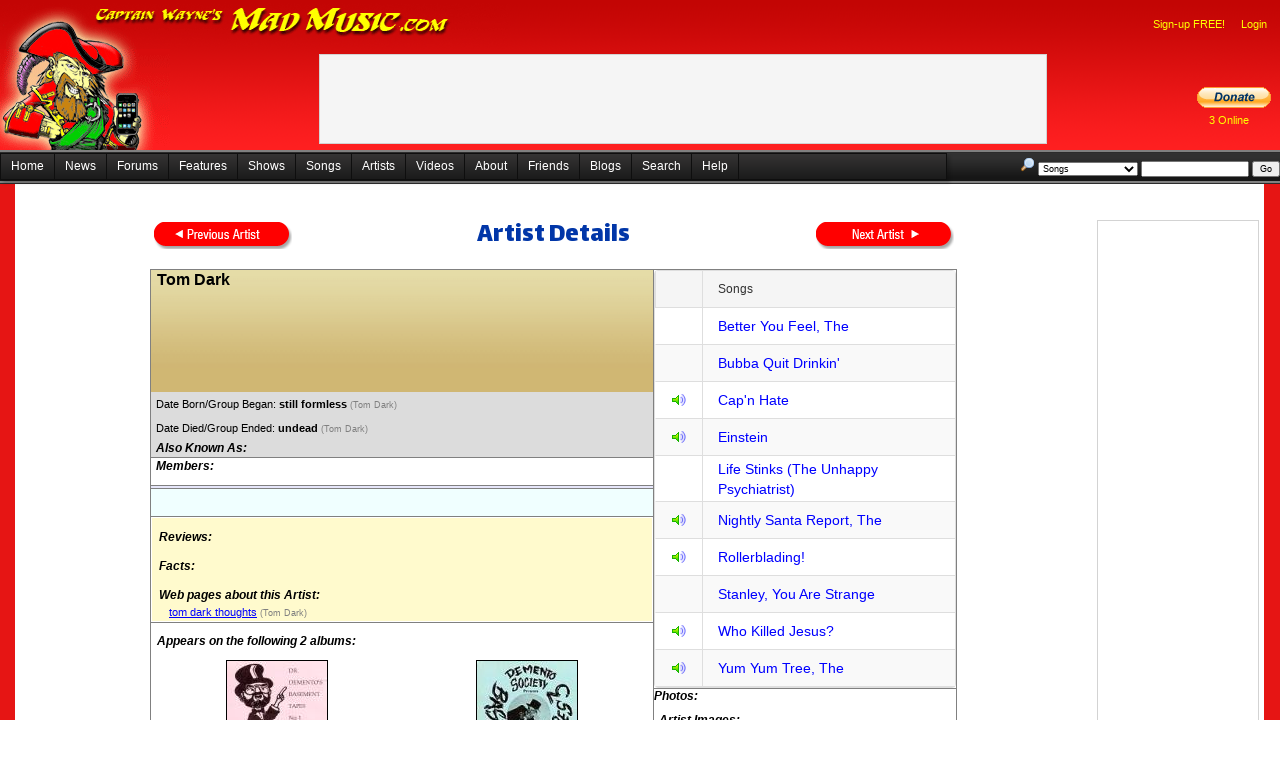

--- FILE ---
content_type: text/html; charset=utf-8
request_url: https://madmusic.com/artist_details.aspx?ArtistID=5593
body_size: 199788
content:


<!DOCTYPE html PUBLIC "-//W3C//DTD XHTML 1.0 Transitional//EN" "http://www.w3.org/TR/xhtml1/DTD/xhtml1-transitional.dtd">
<html xmlns="http://www.w3.org/1999/xhtml">
<head id="Head1"><title>
	Tom Dark
</title><link href="/Styles.css" rel="stylesheet" type="text/css" />
	<script src="jquery-3.6.0.min.js"></script>
	<link href="/index.css" rel="stylesheet" type="text/css" />
  <script type="text/javascript">
    //<![CDATA[
    function showMenu(e) {
      var contextMenu = $find("ctl00_ContentPlaceHolder1_AdminMenu");

      if ((!e.relatedTarget) || (!$telerik.isDescendantOrSelf(contextMenu.get_element(), e.relatedTarget))) {
        contextMenu.show(e);
      }

      $telerik.cancelRawEvent(e);
    }
    //]]>
  </script>
  <style type="text/css">
    .reTool .Emoticons {
      background-image: url(images/Emoticons/1.gif);
    }
  </style>

	<style type="text/css">
		.hid {
			visibility: hidden;
		}

		.importantMessages {
			padding-right: 10px;
			padding-left: 10px;
		}
	</style>
	<link rel="stylesheet" type="text/css" href="https://fonts.googleapis.com/css?family=Arvo" /><link rel="stylesheet" type="text/css" href="https://fonts.googleapis.com/css?family=Barrio" /><link rel="stylesheet" type="text/css" href="https://fonts.googleapis.com/css?family=Bungee Inline" /><link rel="stylesheet" type="text/css" href="https://fonts.googleapis.com/css?family=Creepster" /><link href="https://fonts.googleapis.com/css?family=Dekko" rel="stylesheet" /><link rel="stylesheet" type="text/css" href="https://fonts.googleapis.com/css?family=IM Fell English" /><link rel="stylesheet" type="text/css" href="https://fonts.googleapis.com/css?family=Lalezar" /><link rel="stylesheet" type="text/css" href="https://fonts.googleapis.com/css?family=Lobster" /><link rel="stylesheet" type="text/css" href="https://fonts.googleapis.com/css?family=Metal Mania" /><link rel="stylesheet" type="text/css" href="https://fonts.googleapis.com/css?family=Permanent Marker" /><link rel="stylesheet" type="text/css" href="https://fonts.googleapis.com/css?family=Righteous" /><link rel="stylesheet" type="text/css" href="https://fonts.googleapis.com/css?family=Rye" /><link rel="stylesheet" type="text/css" href="https://fonts.googleapis.com/css?family=Sancreek" /><link href="https://fonts.googleapis.com/css?family=UnifrakturCook:700" rel="stylesheet" /><link rel="stylesheet" href="font.css" /><link href="/WebResource.axd?d=VdPoLqp1pEU6N0-IfFplZC741nj0bz9frGRpe9Tb8HglCu76DIslfj2v4gBDz_M_-sxSaCzIm8mKNYjL0BB3y9wXPDnlhiAS-4kO7kwANRmhQkJuBsXq2Auw_Ih8RwClVjyDxpfaHjVBK3O1WbIFUQ2&amp;t=638935188959382837" type="text/css" rel="stylesheet" class="Telerik_stylesheet" /><link href="/WebResource.axd?d=6d0ORl_GDQ8il0vfaye5Yea0QcJauRmuZIn72Bnqky3HqXsdPSOJf3nZdz35ZJsjUNmKR9Mir4K_ccRUeBAbbkQoNflMa48bVrrKpUnjRhXAsioBe26uja4Ob1iJee9xmTd3uNTQPZiCiLheDhN_tA2&amp;t=638935188959382837" type="text/css" rel="stylesheet" class="Telerik_stylesheet" /><link href="/WebResource.axd?d=oO40Bmgl131nVzNYSi8Tp7J-u0P1hub6in9xlatKQtPVXvjQJovyzbqi8eC88gk-0M853CC6rvVWZgyZhBB0x6A4Lryc1zYkRcFs-eLU1_3kYv8bkDWi3oXValFzp99DJB_jiXMwbPDIu-l51NYdnw2&amp;t=638935188959382837" type="text/css" rel="stylesheet" class="Telerik_stylesheet" /><link href="/WebResource.axd?d=QJNtey59KCmI8cRkO1uzKIBG8n71ANZn5Czbf70qSYF3bU1x3q4983pHx9cyBjEOXmwTcApgP69YvY2uQpgfOvziyMPDKefwWS2hibmuBTkYTlKTCAsxn8clRnEkha148_lNd75geQWO45TaUPu7g-09vYKEUUoYsJKIFT7NdPs1&amp;t=638935188936297560" type="text/css" rel="stylesheet" class="Telerik_stylesheet" /><link href="/WebResource.axd?d=qpDogBCh8B2zFH7Wt5kgoD1izHdLLTwDMR2bfEQpLbXM5cQyEdTxLOIpn645mrpT8TdKT8m9ouXTaLfVIThc3MyptjZ8pOTk4tvHqXtCdjusG65KdEUhQgFyyYRpzOv7IVKFbZ5wTbPXFhSn1LLgrg2&amp;t=638935188959382837" type="text/css" rel="stylesheet" class="Telerik_stylesheet" /><link href="/WebResource.axd?d=OXxpSzLAnENSso_7NZ-atdtIhpn0gXxgvj3FC7mKaUS6ALNE10T1jHmV9turAz_8kZcU_jfJZ9jAflyuAKtMVBEV027yt_peKV1-T-UwYXG_0HrqDiGMJ5PRTCiR5SilLsz-Okg-NOoVYRvYwTqC8R5TG5Zv1IwHjZF0pE5e4fk1&amp;t=638935188936297560" type="text/css" rel="stylesheet" class="Telerik_stylesheet" /><link href="/WebResource.axd?d=20hJFSY0zhL663XKQtyukwof17m7-B98-NYUE9JTkpLFExAV_dBmj_etSqyBoooR7EW3UGgeU5bZkyK_j8BL1Ys3tEjRpyKQCPoAMe7ixu_Dv3zEWzXD-XaASNI0ML198u53YgGLaIOgoiHlIAyPMQ2&amp;t=638935188959382837" type="text/css" rel="stylesheet" class="Telerik_stylesheet" /><link href="/WebResource.axd?d=MdXEAQktXF5LnI0JAc7GQS2b38KUl43m7F_q_xCkYDL9qEWviDM3xtsHb1BDqeZzv4Vo2J686RHyh4-iQtc9r1ppRyg9pCsvepdZa4s7l0vvmYMGJ1UJ3iJh_yXigKbhZnAnebVt3hT5_4OjWBFsIw2&amp;t=638935188959382837" type="text/css" rel="stylesheet" class="Telerik_stylesheet" /><link href="/WebResource.axd?d=tXDgcJFxIx10zeFNdBCbb8e_o46igaPSCr3ovGn_QFGVsl2CJD7tMXh-fIn6ZHTq_pVEy7eZBVLHrE1EVy4WzYXi_rDbmPlxRRtQqD01CXCQVU_mUxKlom8BGKhiMjTvdXhobJ9j7oGukCFn-B_ysPGRCRDWEOasjkXprn4SJZs1&amp;t=638935188936297560" type="text/css" rel="stylesheet" class="Telerik_stylesheet" /><link href="/WebResource.axd?d=3I7tFO8n2c8EFFhn40pVCq396exdWNm7EjF2dCIOR0fgdnIEFCWAm1UEKUdw0fog3FH3LN2zyCMGe8HmbQ-mOFnw4GuYqY4ohnjLGiaZxndpaucq3rk1UtVyMfzcQMBQQc6xEa9hgG4DumN3sbBMRw2&amp;t=638935188959382837" type="text/css" rel="stylesheet" class="Telerik_stylesheet" /><link href="/WebResource.axd?d=5IYMEEBIYDpsU_sCvYRYGG7icZ9LzpUtMgtyrISWZcgrZfTasMLBE-qJd3AsZj8ZcNd4jDpVsJr_I9CHEint_1zIk0gJVR4qH2_bUwheH8EgDKna9yG725nEKkznCwcAswC53dUZ8Klsb_t-3W0hU-enbwPpeBbSDMmi-s0v48E1&amp;t=638935188936297560" type="text/css" rel="stylesheet" class="Telerik_stylesheet" /><link href="/WebResource.axd?d=U4fmqBE__aLMLwH7DJyJBM81r5CRx12NInACWzwJKNNNKsL0UczxOfhYeNwigjzU9g8KAsGPXOyyY_HzWMd4Uv_onYSqSrSmllp2PZvLbhZE60U8STlDePqvEfXDK_w7Krbasz_G0euNj4UBzQP8ew2&amp;t=638935188959382837" type="text/css" rel="stylesheet" class="Telerik_stylesheet" /><link href="/WebResource.axd?d=OCeXsoOGHt8E5oeDdHDzD5lIsF17hOPcGZvvqeDoAxu4PQxwXY7rz5vWS-bv377sQwHkk741--SCCfjFoAcWwQmODWnP79xweauqEbkjSICjcJp91Q-3I5Fr9U97H6YdE2i5CbKdUHWu1_M3HFkxUEcGASrR3HucTuI7Mzp60cI1&amp;t=638935188936297560" type="text/css" rel="stylesheet" class="Telerik_stylesheet" /><link href="/WebResource.axd?d=2U_XqypWKNkNTb6M3otpzL8kEHU6TCjiHdEED6UGwLJb90qn5v1TKYIDjJaWHc0RRuTBrPK6Mib6rCQRM7giZz-JHTc8K13MDa4S3jQioyUtCAfOdxQzhNKfbp2YBUF6XgcqMJIdzQkk_9XsJykaPI95-VPT_AkbR77-SGzwOBU1&amp;t=638935188936297560" type="text/css" rel="stylesheet" class="Telerik_stylesheet" /></head>
<body>
	<div id="fb-root">
	</div>
	<form method="post" action="./artist_details.aspx?ArtistID=5593" id="form1">
<div class="aspNetHidden">
<input type="hidden" name="RadScriptManager1_TSM" id="RadScriptManager1_TSM" value="" />
<input type="hidden" name="__EVENTTARGET" id="__EVENTTARGET" value="" />
<input type="hidden" name="__EVENTARGUMENT" id="__EVENTARGUMENT" value="" />
<input type="hidden" name="__VIEWSTATE" id="__VIEWSTATE" value="t18j/eoKFSJA7ukxzLBoNiCa/kqHOQyBerqvAMg42CpwHh5OyZGMOueVFoojurK8wfuGMrHmvNrYczI+5UNzAPj0u7lzwtLUmnF+7NuWrb3tgnp95xYr7s3u/sIgxAg8o/6Lhq1bQnAXc9IEw5z1iyFNqr23vCBvi+hzW/ZOpFzS9Hr8ebzSBgV57nci3IehkW/EwR3COXJf5ILHBqqMBP+pJDL9RsL69YsPK5y/8pqY+NodlsziCDkogmTK20jf22CzPvs5lOQ7v+R/[base64]/ARs8BZKJvn9ZPYHl7IJcM5+2kyMq6HD0o7ZtuDsU/X36XXSVfA2K5JSg035Tq/+nPP64En2wZnwd3QFzpo7bPZv9A+Znu9a5rx1Dq6f88tSDeNprhdFeLN56SmpGY3x3ficRsp3+ghcg8JBO0UbB2MKJE8WmNGZ7Q/RUHC4+R9AZDVRS7qpmMNtljKUGV3uIx35sXEfSFKMSstogy+TUgM6JL0ztmbRetS7I6XKv0D8CnRrAdHVEv+8EgSiW78Hy2sxbFbrOX7Ta0VjiXsWT7DdoiU5cUWGakiB0UkLwOE+reD8q0UTEYJjBF8X70iFe2voPh9Uw8eUz9pIYz4/5SUvi8JCkoCDAHyMllVdZ1m9IovoEe3iVrAQucJIg/yuD8y8Z5vdB9dy+nHYHM5rKJ7s72PMMyWhh9DxnJ66BgTDGugvQ4LSPM8l+CTkVd3ULHJAReKR9dSkPgORgbqBdphABUYffnVMXy2V/+v9j3ax2/[base64]/dyVCZh9tsXYHl0Eow6b4uq8K0B+Fv/dIjk8kmtn8CvYuZh6eSrMirgT7xoGCgXS2sTkh6/P2RW01od5EcV25NRRv0fJlnHPCiQN/KCI/t6PUiHSixHwGX+yURaqr+JML9E9Zq07hkry2AsmjqrLoumjx+ZNAmI8jqZmaIJ+BroC+Ts+GB+vX2/OFzqZEBsvmpbyt107FNHdg/ZqHhXRpm1Mzb8nzAhD/I6icGUwqO69l/PSpik3S1RGhCTraXDhGd7PGbYZf8IlWe/OKRMl9sYwC8zAGMzrWkp/JGiQ/ShCIq7fh5VVAsjJNbxTD6dd29lpF2y6usUyOdktw58skgNepf0qKFmwqTQqfOH0zMPQBfnShKMkStMjl9HM6dZbpghHY8+q1ZFS3xVBXm1y0k7V02Rv6zYMKQpPhUIPBp4DS5jv3znKGuTqje3X/eDapMOJlVYtzRFNpQziIOna1Q62eWrvVaLrVhgydlt6foorDrg3MdcBZlg/REvr8yHJSc7C/ZGKZZyDTqh6VEEUQNlryBAhVOJp2HL09+Jo5xDG6zXDT4MLi+oAFy4F6negISjh+XmeUpINhHUuPiunC6x6tnrEs2g6EtJLvF0pdbMwb7fWqHtqSVsmllCzGIc/wzeqjAAa+z+i+XJ+8Trb9DLWl/Iuwc8Dib7uWNujwq+XYqHye0nKxZSorzFRewtWeVNdKVPhe3wAM3qP+xnCkBpLqOTVVducn147rdgirCe8nqLCzz23S5MNotEuiOEFpTl9qZ3q+c4eAlEW6iGjnoKDzIdNxAyU/z6ivYgEOR+qSPA+wIlnX6TRONbCUBbyiZ3awDS0mqF1wteSJxHXs0jgrlMucDhzaNYap4lhNhc+YgachVpxJle5N4Q8W6l9OEqsMSWoca5UZ9eqQaFQZGUpUfinKNcdznPu2BujjUHsl9fsGdUXYEMiDQY7KIS//qw0UUa70UP24bq7RHPo/MSZ5uugIyTafGE6umFvXyzbUstb2EK8S91dxQzQfaysipDE7Am5cRaeZ6fFdrSqjwvXjPR9zG22pEG6iUGP9lKBCNG1MOPIIcdTIA03Hzk7LkHbQaJ0hNSvQKg0vRi9TMdEmcX/mseUOnaQw95X0n46tG1dCRkto9+Xq7QULN9YaF7YedeZZPDE7G6/SyrjnCZ60t8PbRrLsCON3TFIvwa2xDpfcyRLx6PLn/fV98JAJTN67ZADT+ox1fHzS8N6WANjufFFhuI/WuyEdJguNP9Wff4AlEiOu+lOXqhiOG75bR1MeOcvXSkNVvi9kve5n8/ZTJT4+lLfyxr06BdBrLSUhhPtL8HZbwuXYNMxnGJEtn1Mh33AEfkk+9bD+SgHG97O62U+Of6cR+P2gYOsaVcoySJ4Qf8U0Hf33b8MzfHPA8ntEZRYHCaUGl8XSyYJR5xAECc527TrkV64LwZFsrDPZEjyuZ+0futZRtG5tJa1ZaUw1482pk/jnTwOolVtlwZ73LZnxBhMc3KtcLksOKOS46BsCTSGKjCflQGAzuD8coLXynxskmxighxUZvvwKCQb1Nf32j6zjLf08bjSI4wFueEQ7jK5ME8JC/46KvIU7tBkIF/qGHNke1YTJr36l62hDSk6sU6MV+NtWrS17hiRvL6LVMXuVXo3eC1v6kxI5zs1xntyc5DyLGkmhmlRUAwOq0CJX8OvNqFOsV6XQ9Hd3mElNyOBsrwGfpTNt/gEI9lMj/8OuUbPGbTvbM2NjqmxGAaihMTsAg4bMGgfb9do78/tGzjdHSpmsCnKntQdeCxoo4fcjqL4GX71KjsKubbNN50JVE2lzMTl4/LCWL9RMDmhcxId0knQxwBUwZw9KJYBegtnOwDDEJFNm5TQhRCaMq1Z/poSb8fg42wxFr/1VDamXL3Swwf4f51kys96dLUOwQR60PKOzTSVNBKU7/ZaOG4xZ5qacQYiq8kcN8bcdw1NuywatGEX0fNZzB7hVht+99DgCFcjyWgLL0A0YaXnBSQNq8OdZRHBHVJ7v0tXEP3adWvXknB7O9GZd+KXvd+VzfIC6dVuyXZ/QHzwlpa/p1Hov+goqRCm8AXEXbyN6NC2ZHnNUrqIj79oJwUqUKvbCzfEqjCn9K0BVG7CCkNNjctBdbnoDkcHH6dkL4fjpH/JQbcgL1TCCNYHTMaYwyWV9Ds1bTkeN5u6kdC3wSvZoy714C0cuNyhb5ZuaxRj0lhn0OfwHf4C8iNot4SBav1EWSIocJTu2YvBDzDVQeVO1GsS+s3WO4ILkikHeqkykKgeQa+ghJCYr9qhbMkAdtewnEdV2Du8rv0JkTE3Ag3OGHW0GgTj9m4OQXX6F/vAeh4ZM0xuLq3HFa5YPXC/4t1t9FdAQbseJIJw/gbyxjHDRAKjcz+jn+INTmskE+N7VmH3XO7zU+sq6Q71KxbG7nH07mgUh+YufYozvM4Q0LWFSJXdhPFHMOeMVnNfqQjD1wFSX8LlgSwQW4kn0qy+ND5GgLdTYiLsOhBr+EYEQr0oVVZsHIyP0PPDdW2mxMH2Qy31ognZUDzoxMLG+Uv6W66dcwEvEVAjF7/8LzBjT0by+y+cdf3PiIgs9GulIHWbtc03nAPA9l+Sm9vM8+/wtCGd+JlE4tP8bzOXONypFvBYFjy/fzyr1W2Fy0f53j80qSeN9zdQf9aw1ghZIp5NHE+lWnk7ptR+co9aKHZfC+2Kb+YLfJYqSz/7Wfc3X/0stGfx5War/smoZFUttWQNA/nooiR6kXX+hkPjFkzF+rK5XbPUBaKT1m6afNhgqHgvOEYf3IsV7C3EPaslz3OBIH2P/5PCH9C4OSnt0lt4AoFbac8fC9PR1Sjmxxxnkw2RngmRa3PEtW1xN9oJEBXL2dnFZoFi/N48QwsSB+GQ4q2lZIGAcVCE0B46uF8dHN/CjZ/8LZvMMmydCr6MSputTOQM+Vcw3WJFx30xTGBG6P3N6qiUIjX5Wch8LulGj3OmtloI4kX3OBSFio3FiDmgGO7znpCmnrtD54w73Y5/tmjXrZAHshazoZgYW0lq/9puh8uVXzrtnXV6OIDotxoYa+lSbSgTZiKoEwANZwz7WqlG9OG1ptc1zlme9Wvj3QE8GL0kJwx7/5jsyjbfDg+8SCWzo602F9/kJoqPd5xp82GoWECiBFkBeCzmUMXyPD4qlJRk6VXYJAqGovvhJwAC8zBwzsVS2x57dkQSMl7kRWDUbR3A8usoa0DgSamq0ABzUmYRNPF7cLTrRdERZ5Qqk7Cd3i0PUje1LKUuXsT1C5gQI8kadOzNmui/anV6zlSaZ5J+aG4/POOxEfxvdEYFpJ+rc6vrMPJd+WIJtBar8Fqsd5/jsXEmik49TbixJuhrYX5yHv6si2gjqh8KKZQnCrH/nTFVaGBXPQWEp246TwZHd0lDoqFUc77mhLYlmnWTmNOkW3bwgOnn4g9xY1UariD3TOR13Q1jr/vm1+D5s9dCzw9Xlmk22Le5RU8efCaVgceWldhgrS1cDsET8vO/gkcdBUecm79bPfgQ1iEcgidvi+M8r/63x/emU6/pKL7+y3627lACi5zhcvGLrSgjW6RuhCp/dE6paAcNOgizMPc04UxRmZE/YcsCLe3t55vVk/GiOP8bgcz5LYyTLl5RyPCRrP4ZQuMPoaoUa0+OXdB5gu9rSar9EuxWa2wBozClfJXXmUdNfYipfxfZhsNSd8oCZdNElgSrHEYmnH5SIzGcQS7jAjjw8yVwje08ygimEp3zZd785cTD34LDh3VATUGGpCQ0+DhyWb2ppobgkqW2CfmSB+7CNG4j0FxpVaOpn64c/Ps7xZtaRpqfVdkClgLbmbhgHRnvDJjZqXWWhzwnTbpxQ4ofhqtysS7KYlIbsu1RmlTeHDqFA1I1eYZwwHTVJ9hZGuhEy+QmoyWcg4OIHx3YQ7chnA1J1Eudb59N1lgTe2lBkDP35DX6tIQ7v6QrBW7QOfZctbfGrIARf8okltxrSOj5JkdHNCB/6V00gdNoTuZXFI/9hewfvY0lACMIhy6WZVsCJQkwMmqLWA+Ih4EcrY/pdeM7ObNLcnWg6JUh/M5Fi3Iw+ENFcxUV3eySbBFUaY2uSGWUvszLVHYnmmrAPjfX6bTM7Ck3afss9w7iFnScWlksL16I46nOCFz805YJ+dLBoc/KTrCKcXGVw+53HOhEGj4zT/8dNk1lBWvBVvf2EdTnQFf93x6CiYvMQ5VYkUsYA499i6zuZfFMv66G95R1UBNzTrI94KkNrgyzHfjtmE1dgNjHL2cyONhpl38Vnsmt3Wizc/UVOdrk7EH9n3E5IV9qwKAAhVDLYagbt+NJVuBu6NgyInL1NnTuH4AsIStUICKrOwtiB0RMEN6t5sFfKbH4g6ILmQF5arPXTNwlMrmrUVoNl8b/shosjC4CWUvujsULk1qMp3qhkhIQoyHwtryfD6OAKvjfMUEMu5GewSr3Fkm1+Mbver34F9kENprUpFzJNknx5GM2+zIz3B7U6C32VAfsvfhtMWOi9u2OaTXEsXMfuBz+jpA84kdakrMK4huy9ircnvE/[base64]/IG98lvNyIkpHibQpubN3kwxr1c8hLDm2ugPysQWSsPtGHC9xZqNC3nKuo34zAuHLeMK1f6wbXR7cR2gaZkooLxfOkhlfKU0QLv3nbfrikjbl2vF0KsNJIwyNi2xSfnvDHXxXZ6Ycja4/DDx0bKnsXdr0k5LJ1qO6/ezzJutpeoRaKU9FgsU88rlnSvqatyQEEc5lZR8/wlo8Y6q2YGDoo6othysCt80fPbYdDYfWK4uI+/M1ZTUBLgqgedp+/ricaRE4eQy9f8Pj9qmDW0RvinpXT9Yo5fGoZO11+20wKyWYuB89KWX34OdhqEi/F6cA6XsUuIUQnLYfOfy5XCe14iBNF9/bAWUMXQNbynIcln8qjKlfZzOSR6h2SmGilsi4QwWb3oaKzV9juc2OBjBHz8gp3bni2WOZkLu1VRGvQtn8l0wDl5Pr0HtSa30rxrOCMD0QQhRGQnFZOwY0be1o8sp7EOFOtO1xta0BP/saJVN0LAfDXKNpxf+MzlAw12f1X0aY7UjQQpstcbL8zPsMjU0GvcQFOfaA/AiOcCVHWJrgfDhGcj0C+o6Xqlczid+1yy8Q1oD5p5yFgMaBKY0PAUOvst9aR049sMmfgpRgZcFh0t+P06tUS1QeXeHRqvMNLqpdKvahKjDEgm4JH+fwN19qcmJ5e+DiFB5NKibXH1s7OG5SuuDqKDz4PA75BdC/[base64]/oILAMajwAfq4YhWlmsuQnyEsrz0c/abCidmnEQcYNiuxHHDtkr23NiDWNGIWi58kUEsobgmJ6Jbcmblx68Rfw/37jpSjQbuKZj0LOBY4pfe9dtuU0uYByTvtR9v2h5gcdhsCBk4nhJf+7IkJ+QQ8F17wvy2ZWyR0ZvVBF2bp2C8jAFO6Wpd+hyi9onS1+YbA9/HX3p/GjZg4Vrk1CSDqBxW3dLyIc8Dm1WsuJfj+XjC5q36KSt1okrsArkV4OeXJXTLj+AJtoymwYBFDXu2yA3aNnSF4BlW1HHBy8gM8asEKeAM04Sumj1TdeSh3TNduC8cGS/AQsma4TQRnzOJQgTrBDEO8A8yYRaPzhefwpTCf7TSpevpA523CRPV8Mns9mUmIfxWSrE75pdXYpk0mpA3sjBhMqsmeAnHhBB9xfm3O6IJepfV612obVaS8btrazHsHt+HxIQP56KleA6InXncKkIgTcdUptDx8z/y5qhSo/3biDlxE3lbtudXT8F01z0iJBdCulmwRqSZCz9bcPPzIeJ0/CnUohdwaZ/uJpz4wP/yCxxoAevHELVeMKe6VVvK9BSTbEMU9k4IEbE4/zAU8/No1l9mxk+UiHFJEkxJvIarhx2tReTP+bIvWhmAQm1wWyO/JqcO6Gad0yFOaAI3lJ5WUlhB2GEcGC1/YttVmSVXlqIBEU2OFyqBhebn0U5KJuwBOtJw6uPKbilaxqfPEZmP+Rv4jo0H8zQXY6usYJidHSF9tIZv11nCPJu1ZlEsQWa02snkBtnzwVjxHaSBV3+ImdYMUD+B3wbVhVYH98SjWQ/6U1fVGApRSM1FFVVLSbqG8ZDj7RaG/CGkpQexYqQtwxuSkw90VYX23cv2goo1OlqbCH4SwRGKro+cjnuL3uaxrOM+QiCtOAeCJBF51JkoKMt4fkVAadd0tZHZyIMtJzljIEvOPlNBZAQeh0AIqZir3ehxZzkfU2MAGa4kuxR6GLquCJBRj5InQAzYgfZHQ/plNSkJpySjLw0Mnk7bkQEy5sh220BbrLhqcKlJb0EYIqKl9TCr8mn75Pg/[base64]/9hlEVD6u40Kjf/JhgVc7NhvxVDwoJ5rQsEGqzWYW8tFexDWx9AwAbms31bgivBdVhraSbxuQC5T+ZybOBlt+5taq6n1/nx58D2ALeNUwn4UcMcsjd6hYF1hcqWDi1hC+ocx7MmkoFCOFiGT49yuv6sDu6JI5Oaq++S3C6zsZLXZ0t6ytlv+af/zMYqzvdV53cBWAUOWu+poodU16UEGc35msSYqR0IehO+f07xOMpw7W/eUIko4qaIfnyhaF01xeH526W6T/9x5ZJzEwshB3ZhVh6W4RblKwa8cu2kDsTkrP6s7Rxry/qLUbYjBa3I6S+066D+6AqQp6sBiqNunOYZNxEUY5RRFhz97vyxFcE7bAFPBs9deBMtr5u7hGwW2xYE6Nh2QnEVxCKMNKMOvbUQk3zCQ8qEOetxgvrlyFKI/[base64]/Z+bnOXNDFzugMW6FmFu2Rt2Cf4sts1N5bg3wf5E1vW4Veq3zPakQ0sLpGj2+KWjrnyKx71p2KdgXZK/5dOpLoWcJEvRDhQKJDCj/VxqN2GAEuA2Vl2HErfVQGDDUKY6o01PqVUxWhVhDM2KttQO4KOQdgUeh8D03idsFEgna0h7/mJx4nLLCg0ggA3bFoSs1wyyn+NWZx9qKyMhViU5Gd57m+IUVkiaBnTuLbO9ndJ8Doq/2pDYq9CjG6cgzvSonSM4G/5UyhF1JOqfPXig5nPaZxwiWnnBd1NAv0fY9VpLFU/dpkdnJ43rioQQ3hLu3FKjJMo/[base64]/O8Ya9yRqZf+C2UKbuKpL3vbfh6hz+c+AjQjBNOud/IMbwsbM3bFZDjDhXnQgmDrfMjwWOq1t92KIbqbNW9Zgn0yA1R8ad6CfbVTOH+osp80mZXWrS7N+3le0Tldc8i2ZQwqREHb45lcndFV7MsAsWoK2AjC97Nir1xJRChFODe3sDcREJt3caLBO5UKsJ5goTWLV21k/q8VEvlU8TA5AtkHzG6JPEdB8X7yEolQFk6UUTfg7B2aSOvHPOgOiM/uOjEkQ68X0Nlwj5yE4loaHdVGXrgj7QPMa51a/u2KbpxXGZMwYC0lmoNeTIBwSYWVA9RqjDDx+6LI4BCZm7J+BGiRQCL2/Dr80KSB0Lf2XxazS4RXNn1giDmXITwsYRShcLm42xK5zw4vLOfh/EZT2egkL4D4amzX0kCm68QY09CH2TsXjJl3XdKNuhyjnGltLHXemlVe8/s6djimJ9p+fUeSvLTe8g74GMlZmfV/XnOoURilLRcd/Tbtbxwh55GS9lMifOOUBIXF0Sxjw/[base64]/HWp32BKuKkYPdYBD1Fpr9ErxsrL8Is9A5XY46GjFU+yKAZMNQERa8DALcg2VUbDR9t/6Sq6NIYSI08i4iFw8Th+LqexPEuPTDksecfUfFNCs76PF1rzgSVl4cv7fMTceckOLQiDYMWGnVSSpdK+6/iU9qRE4/TntYdPdEYCHnTQygJnUUhJIsv6RLujw+ZpKIHKdYUOd24Odo99v01tguKoBl8PCmYG5SOPV20dlUSgMt9q29l6DQARJEov+AisEYH1CXEvfd1FuKiCNn8VRcO2GW5BvT80y9Drt1b8HrNnEbK0Nrru/D3HsgBYZd5kno+VW6scI24JE8R7a04GmybnJW9w1IPnucd/gl3EpCbcs0+DXD4lWpvkiJeUWlcRXgbFgol/YiUOjBQBGmOhYVOCsbR1IuBGIptR4H12Jq/hk053+mIyHVxpMXKLS2rf0v5/9kNNZb+D1Zp0xOcw4quMUSdSUKbiTp7j2oq851e3I2lb4/N/8ivR0ieofyGgziBiJWCfn4fcqXGRzl4NOytA0+9GgXcSZFgWQ/6H7EH8LeyYH1QzlHJzexuwDb5v0F6oYEbA4gazkIeOdvpOeVVdwXP2eBAgyv4yjtljaDy+hKoT/nv8hZaT6ZrC/h+FfD+K15lQN7FktyNP4lEaUgm2Cwy9EkHJRWr6I8u2qDSMfX7oY/ONvepvbdngWNycELDH2LbMcLvtyvT/6wN4lZCxiDR9FZkR+aecc1SARSLsBQM/tUL1cUgWXeyq8AUuOYq2wt+JoqKhck9mQMq1ejpaGBBqtPu2ppU61YlZN7eiEf0RlZ8BRFjYbqMW40w+kQGhuTC+1I36KQHmer4MmSiJrjYavFtmh+azWxcELKR6Vtgs689wRRsBgv/UzgRHteyx4D4FDYk8CFYIYbS1SSu32xH2OoB22GBqJPegYcemDLx11QGKphv7ZCX2+IQCf8ODJ+4aBQNuVLbLvxTVdN6ooCAOAJJspbvshajUBYpY/cqrEAIwv9DXInQ6RXsgm377JlCONwKBtLYPujS2K6bwdNyaT+/90ugEkDR1WnVOZA9ELQVMRdlSynhrKH8lUAl1VpoCcNqvf1NJYZegsi7ocZk9B1XHSJkaMfZLuZit4dZG0LPEJFiokfvio8neJoIa/3mdY3BEEwJO6cqOZGazH7upi3iJX33QXiA6LD7Au1NECr+KZQJ3IsNMQERtTwELbJk64deswqM2yfwqWBRzRG+tFE4EcF90uZdUbLh47+kV6t1X+IupxaYGvK9f8/L7XvkNhQTDdm5uUa17iuXa+YI7kzOaNLUwq8m99o/wCA7z9Akq7KbNIAg7Nckwb5KeirDgi3uVW/zz+HlgXnkttExlW/NAScKk1VJN/zK+epHX77yZaL04N7stp1Ks1Bd1PX/I47ycuQTr8rAI0nGkKcCFJp/0ixESu5Bh4WCGEKwbPggs/7qCy3byow1LWvx7wX9v1EJrbOQp7DWgS0i8vaCR2qInNDFe8255/xTgRu39px08OD5mOOrow5Yig0T+84+Yf1AQ3+/qGriA1OjfmaVmwg9w+9B6vXJecMV3CaVhw2iHL+pqybMpEosz9VA18ar7WxyQ2GjBIMxIQ/gKJg++weDyhFbfwlG52IcmVOibD29AVdA/LS+agXrbYJB9FaR/JWLvWxNvN3D0XJwjR6mAhjcsJE3xNxF7kzwOOOmDLK+ZPc3rakfT+5RoHCju2WllqwJKjfz0Z0AN5ipi+ukdWd/evfmKr4A4yRpwyOsSpjF/[base64]/npnfuiSvcQuJDtH4N9ncLc9nPiE6ernus5NYCRNBymAM6JMaLRdVUFoXn2D2mKWkJixLAhNCVlV6Iefb5SaFfIyYUJkFYjyaOnowYhaX3X487wayK42XcQKlwkXRBjcnFWkxet1EofgiBvphTKijSQR9MGIoE/JQWnt88kvuSNjiPh0kBYBogpWUXV19D7xP7sT/1nHhPqveCE2XdovAWVfGqszvwVCh7NH2QrYioZvqW1025xPag3/+w9ii5riBsdvAEP5mI+zfHHN4sUqwJRVQrUSnQAUWcDURjJiq+oQfqvbN6tGNh/efctc+x8AyvCFWSzZOxRFogkRBJpNfT59ID7xmjEm/[base64]/CqVcGR19chkgKqunodk4f+M8j8F1Kj6llwVf+OavhvWAnbgPgUzuFjw40gsbbrgbV9a6q/BaaT4T/zxB2hNXKX/bBy2MXr6WD0N0Ggf3Ab9rerC42qXWKulXNIE/za8VDPO1Id1rNs/cxGRDLqpCbi0uH9K3mUG7b6VHFC4WitFaJGclQVi9c5rEY8vIHM1EpsZWxVRC7f6K/M+MFZDOh1hKyI6D24F02YzE5n+3BRpvt/[base64]/DVWY2sXV5Z7hYRlUwAZX04J9+Tl+Zcc4nn5NxlzxTzobLaaGIqG09qXNSRrX7uGko38+g1a8MSVPh2jlFnDmxeV6ZiN9BLROJdSTTLFDj7Ea8kWpHfD0U48zpJDdJa5J/8e5GBkpWTljABK0JlpdtA7ab1WLLFGK41785yAwstEsZ5v3ilDwm+lVQrFmwEKwQOdmYjrBOyg9IHaDo+07GLdf2nI8V3dwjOIpq9YuzMDN0aLxn5qYuEk1LhXx0LB/Z43pdykb7jk1UIRaqCgwTZq1g4AiiXXEXN+Srpwi0pOJ9C2pWNYuze8PTAH5QU5+F92fLYnyiNChd5wF1Sw6QD8Y4N83hEyuZyiYxJhaXrMxFpY8mVLJ7Mbts0vjNRHcpkQuiu+vih6qLVKbtWmiS7d12+UPO6f/G2Uw1P19b4u0DKX7rI9AIGYWz5m/ynHxqhNkaSmCJ+33Fu+1L8g0DU4MzL+l877dTDKpwdGr+5wawF/FIrMxHcPjuQB/7jQ7h6VGf9wO8NN0wUfFlF+cilUXsl8nUy0W6oIdU09dNWijQWc0RWqPediWS2JM7qPY3ZGi3NsHgaZzcywepRtX1sqriqwH3C9ddElQ/IB+8m0Oc35frm+yxaG4byq8rOto4kPCEQepKqcuUC4i8eqpwvWdmEeRNs1QWyc4RC+2GvEgUw//VmXBr2mU7UfOHJU4PSPI/EZXcdtcZ2+LlIA5kZE2OWCibhY0qen03W9MHswV3DsybrgmxImsIR8nc0Ld7smS9dh/taNMlD2SLbWWNGrDACGsQTObjXtwbo6oTufKUhAjh92b7MiCXuFqvf+NOL3aCVfXkprnIwxRFUq08Lid/RM8f6wNjdFsnthDFQUw2Ph35x94N5l73WpsTl8s/dq5MtuIlcnZNfY8Lq4X5o20Fa3f+KHNsv1PF7D3DKMdCaLrBjOrLyzp7zdAYoQZd9iOwqdyCTT4dcgvgTobFb8ZJ2CFx1CBHCLJW/ESZRyeW9HOYkBz1/FvdrxlKaOd2sPAK1i/XQzAgpURsLSF6XUuNQYgL5dSjtyxW/+virUy+IqSHgasGjmiEMkPsSN0DTuZEptficKAvvdEyq8qy6NPbPN7cZqMKHv+of1eGvrjdOLOQtY4M8TcUL0ajoyiuPZSUhNv9aoiCT1QtzVt7SW7Mzx8Osoz06adOMnMeochCqOLht25CEbLZnWZWBobQIeL82yaXnE1Tx0OYmOPh0xDndMYyfwkR/9n2qCBbeiT5ltNIF4rySLYrBX627TEfNVvzHN3ttdQcymY8ksUbgl9T8O+RRT1UtdOwRJrDkHxxfxT9y4sDthNuKlf6qOOlnUQCaAjWoUIbXbjQ0wLXd/1tXIrNiKZVYD1Ru5QeZcDzDAAAgD+as+jMChKvhfQhqnVapB4VzkP/nWsYDTVtWl1aB8VfVy1lu3FOI2rsXhZYM0tkWt26nxvvuvJIvv8NULuvdakr5eCF0z9DSRMKlGG0PF54lZ/+UdoaEGiWhHArwIrn6r/Jjjty8pp4ekqJ0ex6tNHrEgr5ij6W8PQd8ut6ag3C8Egqzw69O/1aIvFL/25pqeJQzXTg1+DR62d1gVuKVbtefr+lPcGkoxE5MxVUF4olq5GHyME0WQ1WUgI22z5EKzdLu6cpd4FPtp94Ap6GhsGy+PdCCBBEsAsf8o0tq5mMYYLRLP+DBb8thHSz4P8k4v3v42CFiPys4COVjCoZRUuAwpWt4i7lMWcu4I97T6TFag3racfa+s3Hm5gF/BxmY94EjoARWOftkIZ2BFGPD1isk6GIjwVv64KeBW+FF4YGQwWbT3Z5V+qgcvQ2iaKCtbXDqz8cuRXXZ8MLkb5uVxtiyXvXUYAVQDxhACJJuxMvJKIIt/C5invRaIYzfK12+mLLOOUUyDAShrnrOVWaappeY4iC4E1yVJN/rZ2J43PuyU5lBcOF/+dXn4WPDi/7ba0kYKGKT4Zl+HGZ34d8si+XWZPFuHt8D/jLcEmucoTcOZ5WJLy6T3pkWcV9Lc4j17ITbA0WH8YJO2K924x2U0xeUeSjpVxxurmMqWBTLxVXKNqvTTTv5/IA3O1zvrU0Qk1z7xPytRYWzsBvjYurDZoYCu9N5yHzpzcbL8muc0fWSkSFIiU6Xv2VEIsln6VVSnpK3Mo+VaCyFoqNOY7N+wm1eqdwTRGYlf1nySu6kruxTmgR0HMPzeughp4AhCwkV1KbPEFkqNaDwWsqjJt+X/5rKGqsdjSJCH1UtAowJlpm9YjdaccM0yODMfoABKzDjCr3/lyImDQYn0JvjcDmvcSC3tWV+2GtbQKJw8PsCKcioA6q3xXuLK0Umv/gTuxCsHNPJQyLfnF7DI5i4cTQEaK0EBaUjPr1JBRIk6zX96BU/c+8U0scs9tmZNd7wgRnCvvZ1I3m5u/thmJ4U4iIL3gn2tCYd7FVqDYMkUo+NGPXEwn1doPOhpK36h2bTh+LW1d3eo5yz5teYpC9b7AkFx6t3WsdNSdZ0E+KWpNIMGULvFQYpKxXFlonZ027x7tsA+/H7ZSI6Gujxm7SjiM8kfOGJpdb6ADMPeCQj+3PJP7/XuRMF0HikM11XqM2qE8omi/yCq2QWUtA7iL7JilBypg3TbeJneHnjNg+DQznqrBz7QEgHHRtpRHzv9QgzRsG/G6V7UMqar4c+ub8Fiejs6oGJUF7vR7k/JApeQWoh85jfi/8a1ROnc4DDdLRYU+p4Pr6FrZWQYs9SqvE9jr79ulFRq3RV50g5OZ49Y7MVHZ1qvOwuT6CRPsYe4aHKr8u44ZQQxJXeRSOGK5ya9/oHECtL9mUey5NaTH32nGYWdHvUNBdE1TotliD9tFd0O52aH7bAK3PIs18lnCoWcQWCHONIoVrHkaXy+cJqKkFz6zWZfL96UKHBsRF7NzfF8qY1YGBJLZSUUIFLWzZDt4q0y/TDiyg0zDXk3pq3Of4WC1P8w4wdCeBDLy87PkVcqdrSfNYciC4QlITJqVPSQ01VSvgqHxrD2nM9G5VgJruK1fPB+42rKu7+aPOHuhGd5YjLZRjTsJ6RVM4AX6q/x+3O4R+V2syLfxUp99jYqwRuGht9bXR/dBS8k/LtBNAerolbh2uK4sliUSsq3DDHq/u2cOLlSNr5Td3xQJAb8/3+9AloQq117QR2cYaHLuNGTCn5uxb9yTHgaOn6RVtTCxr6Fh6gRCpnnUSdho5/tnGbW6+gaCqVZiKwUg9KrJHrniS/W5c56F7UTLeg+VEaIH1T6SS/VtzEWqn0TQYrHZ/vBsIRa0DMSRf7EMwiaSkNrRgthbcW13A/dQPAIFn5Yyfnybbv4L295BFLByPnBm5JhSYhTJa4yxJ5Ie6qB4M0X3R2FjBdXn61No99Apl44aBp1sCmvOsBXLre1cbNI+tqIZBR0s9oL/arYrjwFOh7ljxSvrAXmdcMwZ5t9wN3a8Tc/euzM4/9RNG09Qgc55wwUNENa69cdypYU5H0saypD0F9DkviJHdUTrYIuV+7WI6v5c0Vok6N0e6P7SY98CghWulmDsCFqBMvYvZZRAPrVKzGdlZ3/Hc27CY1YZxdlWCVlKiYAUxyi10EYwmXEDq0HToXaVx4GhpF19Xc1ocXYbE6TLJR2e6m/RthKnwu90BA18uwXVrtqJpMta4oHAJotFHecb3yOymclg3kVJ8ORcOKBDeeywCWcxqRpZlyif1R8a+AczPbV/whSchibSJNQvFEC6WJyEgNGXF5CT5LNMZkWKJ9EIPdMOzKcqI3gEBwW8/i/SEgDgaU8x5Mc0K2L3u7idqjrpuY4TGhiZDbdONizbfDQKNKyjj9EFCN/BG7lHklKVfCuPTalrM2sUZYLv41L6Qk3bHri5adPw5esJzgSW/A4+IOGcSE99L1Qmfavn78NiuxHhLYjzdTiVg36vjPLHpe4sG24ReSyR3aGkFKJmn8Me2WlfCt2wdE1XUw/tvSevrePqTBLwE1T4v+BdtP8wme0+Q4C76uR6gvGzWxASQ/HQXm7hfjhEbxBwOjpjxRjHH7EW/ExnMsW82djUfoc3kszhvG95Ok0n/HrMKY6xTtV8BoHi9r38hFkMxhOIH3KugpF6gx+covnEFYY7htkcTX6xobdyojrDoqMY7dgP/liBbrBjFpQn1GT96XOcrEi3CKpxtENEJohevBSxnfPdCt9f8D3q5p0OLsMlgZE/67VLE0Nf4knQYnOR5wVUMztYkiu2ASRGeYDnZa2XRDiLkoi1v9xJnRoqLNoeSzCYxCrWIsgFBB9zI+VsGHlqmn+0thA27s3v0Ly80I2HLzR0MMhM4iRXTLZ+uiNZOKKt/2n+sGypo1PFWQ2eMze1RZl6dhJ0qcDd9INNtxlaw89Z/CDQyc28owFs8DAqUmhPlp6dOFxRhPQPR1eiial5C8xGmIkEfZbG846afksSgd7KIi9PwFKox0XL7ZcrBn5S/nHbTyaK4y0CBXivCAzIaSAzSS1LObxV1///+fUcZpjz8516ubCfsEE2ngeTala6yDCbOd8GUIGr7T8XZ/utYV037lQ+nGNEviMmkhwpEjP4eoAP1LT15UjVKJt/Uk64Y6WZg5ktBO7qYfCQXmzhsxU5WQ/p9b8uQc6tOZCrA84B+k1LxwpReDULPKBp8ZMydLlpR11HPnHk2rF7kZLOFxAxDUbVVZ9JivZF5nWf5qyKSPaI/pVvK+4O0G2+HNH+kD4y7l5q4wS6kGU+r57lEg/QE0vfW5cVUOwdD4Me4s598zFcWK/j7VL3pwjgcIDT68giIGF72aoqiAmhFf5uRUB9/4xxoiasGIj3VAxQ3cR0PYbnxlIoyUUdv+tKsk1J1p6ZYMI3zhC6nMbsKhxgUIwu6lqJwgLencv07Suhj68DTM1cg9A0IJJ8wvBb3eMYWW4ADW09uD+ybKvHrG/Gu+jpOuUNJ8cJ7MJRYTjpF1MJhCupJrx/tXqH2fz7aU/gsXM559GdqU5Ebz2C1+hp6VmhbqX55LdBlGmqk6UNVrcIFx8HBVKY65di8j4V+20ssPfwPHQ+VbWK0JF3sdoFHLaUBpTH579x/rZcDdXsIBoGO8kVADG3CGjoKex4ajD0wdsE7t/1oE5tCEMvmdO3wqDmFWQzok7x+lDPMD9AuFY+xsKEj0Mu/Lj8exEcOMtwiOwIak1b+Hg1pHq2StGgW5azvzkQnDukLaVgEc0WoJdLSZ+3WUJ2K49NUWUBaiecSvi8xSoOp67AoQIKvzsA52qC/qOwwLBRojd/MletU1UUDG1knjvQGjMrQOyCgJxENOzZL38gHeyP5ZSUVpw8vSZvrJM/fD77crHgEaLgZHemUSTHIA3ej5HJavwEa7sN8FhuHJU1wGIQYFKuUq0/mwyJxhf9nPJc1osnMi7JEixk6yW7ouKlc6/GZXYUhOL7kiIgpD+9JfxS//lW2YGwfE5eP5GFUPRxrVhADRdceEXP0b4yWpHMh6SDqu1cw22sjzQVVrJDWcHSrhWNqeRCxBViSVJpD4/fKR3jAMYYqxH2U6ND4tzsEOjfiMlo540ACzequtNyFCq6fFwo52vhb/YaZRqs6iNVc6dqOknwU9XOkAFbiJ5lBcSsj/IGdJFwVXNz7lbG1PRoa2H+gZ9OMSjLJSqHdcyirObjsFmwv7snTXdX5C/TInhv9HWDYPOnKqe88N4mHIgBg19qF8ivT5W7HWEsFV/[base64]/0FKBZlRCzp/SISwTdXFiVssiX3VWwlphTjf+/Axusm2VonZhJfl9nRC+L+iiRAdalLJQfQTx4syzg51WWcPsIn7sxkQSxXTps0ZmVmXqZ3K581kZw9yIktlWNEMp5iHcORgxqR2nREA4qqeggerV0/f53Q/sJwVfhjmObZrZBpWeWxfe9n1Gx1vCgymSHIdFAoabVKMJkPDuRC6U8TccGY9itPpD6ep3Yv0BzAI6pSDKr4za0c+etCaBBt23mirEgzFvYuQqYGtbYpFUF/SHiHrHIMgk1z4J+Vu+FiEtEdvF4HiHQZONganOKnlJJwkZG90Ka7HjmFmEhkVnJMhUxvWG078unatMSij+nglnqj26oGKXoD8t3BeyW6ghytnNDFcnZLR2qfBwxgqczRE6fjWR3v7BJXaK2ewUhCpcYkL2kNENCYiZKNQh0pQskR35hU9/kezOvnztp218WR4X291Fi4HJQ80H24x/ChcNdSPz94JCJQ/BUrtRO/Im0YecqxBBjoQrNPNEa0Nda6fUyRC/U7DsQJrjRHDO+lNtGiGruaXnuoqDlLTRoIMAzV0IxQY5lOS5tu1XFvxnzQzuNUdkxQhKt4iVZElcEj1q/iFo10vl/nJt+F8NWQ9mXZjwaiR+EFppAjFWOCfbocG9QzrzPRkXGR9MaHCLNmo6mMl7TpGxAX4TzYXQD1Elq0QEwbqWb3qKHplppxT82TBJF69Kqjb5w1GKw/jbpnYydLSljIcxai+Q1jiX2pkAZGcRRCwuKxPmefgqM/[base64]/QXT83KD7IOTSYg1B1H9wf+GfpR3iVsEWpNdU0tB8ytBWTzxvy2o0hhqbPyq/cC+UD6PWRi16MHPqaAQHSe6CE5w/7ff4+szmD+m7t6xi+jzXQ11JkE+rPgQyQQiK2HvXG7bRmMdI1LWU14DqSHAkDIW63eFJ/nlOU151UWTdkQ2oUknsWl9wbwQIbZa6pmD3Pz6Wze5buQ6A4tJGspbIxrb9IuJ6PZ4JmcN95kB8uB/fP4o9OLyqBjDXg8XUXD/5jNbun7LaD8VTC7myFMHKM4QxJGJhF8UsM1g66Hds/ztWxVZOlpuj71AnDZbzgg4MlovPYUaQapwyXF5Z/mT0+7PPmx9e+8V5E+Z6z5MvUAeQUHgv0SqYJcw0fL1gZ6U9viPBxIC5U0BgIJfJPUu671kPhO9c0VvD5JqgsfiHV/RSg2AdUP8rGqdWwzh3xzg00vuBds3gMXDnDQabd4mHv50VRwxWL8Fhyu0lvUJyb80+ET55RhvsRjCatD9eeQBz35P1m40jgCiZT4wwlb2DYkdfbGZmAl4BLODFcowZZnzG5oJfQjV069OlMBrzzgfbMbUtc1z+dgtPoua7lmYMjAJ2WYzuY70jwPq3XST/CgkrNQyFEDvNJ66jY5C8vJEkRQPk4Z1TFJevmJn/NM1WLRCWaNTAAz1l2oe2xc/qS1cO2pMM0uCJO4Y48nsjg2YXm0m5UfX02y7TjX2M5D2Bs/kQKlZaudvAEJ69IoyfzGodUFO7OoHIk2jroebCpR+HYiBGXaf15R5+c9f7/3l2vCoirWMSwiAf5ZhG8lmSuosJHro/[base64]/Ayi9dyCv4ym6rX/2QTDBNinA3FkDEwTpV51m2pAqOOB3aV+0Cj8h1sXJt6rcFdM5r3S+R3hMaRXubCnxmMn9pxggtZvbX8yo3K0xqO2UmTO2X6Bq+4QJ0DjuSdTVi4tOQ6DvinB0/ufAjeRoIjWVe3KOnG7rcEz6XASItxFzAQP5Nua6qnC+RahRTnGcHZ+q9Z+EqgOZIrq+dXLljU9pcwG904bW2iCQoBs6u3hhKuf+3xZ/j8Bxnkxss1pJIZVY/bH109KdwOWSPe0x2Ulp/E1zrHsIMreYvzCo0QpmJTAtXcmbPKkNlcduDHEKG+Ka3DGoRz0kw3big2ZDQxnR9g6EbepgV3SCSQg7jSUeziKrL3230Ydd0ib2lLmwptVbNt5Ah0mk644YdV/Qyl/eluItec6rt0k+5I/ENBjLIQl11hrpAP2Vcw+z1imfUcnqggpluYedOu3xUfjqLYy9AIOnxbspXVX6Xp/VlmHgTmSpcbp2ab1FlLtm3DT9z219/Vj9W77rMREMtOyLvs1bfOlQ8AvLKwYW6pCfIxkkmcAPObUWXIcF1URqBKqhvOy5HkWpGBz4//rmw7/EPf0xmZp19+WT24AvnQrFK6HyWUnlcqq+6GvdqbrGUGnPU/DosoH/stQ5698nYG0jWADDIey4iCOvAxDhJTZezKZJBObeju1GlJrFFt1S4HgXfpNxNV9lnL9QgZUXqV+tpeBOq8/0Gfg2kLne9bm+6Ra8JDbgwbgsdaoO/EhOJFtolBOvyHt8lb2Fo8GZ9F1icZZ8KOlGMy7sIvUBruwhIdCb+6FghkBOiZlzAJ2/Z7KeJdMvjRd5PYvvi0OGLWGhv23wBOAq/typw9cpeksCwjrRxkPlaVnNJFkSYz95a5RC6zyCdNM0Qc6APh6JOHVbOLvFy/DA86nKdIdPpTPTbFmWn7HXfSYUT9uGzJjwjsEgW2LacpWPw6KV6UEA5YoC0aFdGhKqKI8s2ZT756LvwE89rIpr+I0vQPAkMJ3bOQy8dDol38WoA/haCzEYLITl0LcveFqUPS5haSt1XcmrxGSnlP0MYoe8COrr27B9MfzeCx49ATZiX3uCIvYi+2FgiULy41xmABJhDoGNy6ypS83W/93/vnfuzzVzcLjR0bElu2Px9HYIrFAlw0f38rLmovh4rSVfkJMo2yGwMLZjgCbsPRTV0IY255xw16unDIKXB15N8jntuCGH4NDokXyR5YQJCWCzSf7QyB8uqopHtyjn/J+yaUEOpjceX6mGcGMu1NeKw/My280suZUElo6TgynCESYImHI/OHCz7EnWWBPIHb/OV5/HzhGneCVtke5EtVPuMoqqeCeKQCbA6211PJUi6hXdBvU1suW4mF+RPsVqVNfoWE/YPEv8EGO1SR+m46FIIHMUpGtTjvMmViNushkwb+xPfiwnHcYURFmGrVfLSFyp4CTxE0Txip73oaVTj37rx+QcorXikkTRnqxN9oCBWA1a730WCFK9IL7YxSYyGfNb0aIeKC/9QXGgFr/5Q6qlGc4UdKQ/JvnHOm2tmEOEr9WGYx1FnpYejDG84w4U6VH838X7yxAmBjVYTl0A3uuIdH4o7BnWN+WibzJGIrMlLSEEJQ/qKxB79/iHf5n+3MUym4L1brFHCwNXp4GlAlQY0jJDp8pbqZfWKIQb1DCfXEYWMrHiIVEiuJD9ctLQFojeyIdKpAU2m8cYxTWqr92re0ij2O10RdvEbsLqwFbnspct9+iS6t1GWzJ/SivS8wWHud51Dn04mRIqm3Ij/DSs+9iD0w8S+Z56VcCjin6nPTwSRVCnNcIyX6UeUfgB7kCRc3qeYivldoh7YcRaovtp+Fk7HkuG8olllRXXD9vwK6LFzWF03py6JrmH5Oq8N9Nkz010kh15w5mgbPKH/cTuGhvBZ7j/YPu8/87k4FZTu7Vthp991ywC/mr/WiIgoVGscwyLbXMkjEUhCv3lS8dOMa3k+DwcwSOpfA5x5neaIWhU1WMlKoh3jDbzjUa9MkZXC1RA0101qjMo3LppqmYR6O9mRqep2rbZUyJtXUrU4kSt5pxi7qSfn5gazQs6O1PoXqdKq/ChED9daeZnn1WQi7y6m5RSSGF0Yri1+91t0AAfO5SUaSXlaEd7pVNEnDmVaBzxO/8vXTH0dkBrQBZlNTcl+VGzdt1TMeJQxw3MYP5cMHGQjNbXSvCi77+K5d+Oz2FnuIq9esyAGG/i4MIyyCKp6YxlpkGufXz6vGbQ5hX250NxWsH+mQ0Vtt/bjSQE4rW0iqURTD+PkQLRk6wLVzfNKPtdLooe7H7/nMeadC1DAxhU7n+ZZa8oI5yX2CfuVizyB+AFvqsGIjfWd7kARqMkcNn7hJyCXY1AV4Dp3HKfTeyPdwhihuIewYn9Y8rd1GRB+SA8Zaj7mcJ+dpGIda2OnR8gxJaw1JMnIyQnwMRHbgPtBZqZT8T4Z34p7CFLgV8gy7nSxUxSlWYjvYKWykUFm2JA3L2KdUMACuYBAHn/dIS4KX6L0LeMjs+C/J65K0teP3/m44TQ8XiD1s1fbiXhv27cEF9q83UffkMbKNtbsXL6bwaUnRSjnnFBJeLOznVp2APEYfuTTZNS1WUzG5whlb4rllYY64tpwPB+yOqom6g/vi5dram2Qpg1OxSaEpXKHLjkRuLuWdvzB7LYZUimK9FYGGB+02jeXSXVBa9nfjSlBi7gSTfXhTGFflzaJYN/I1EbvSzf8oSi5Q/dzqsbvnwVF1bJ8H5fRwuZc8Vc9Fm4jKXZl80WqSsv2NmzROoIWH1Mx84k2//em9PXbSfThu88/Dbt8q2yVQtAuSWBk/CmNb+28gfnRpUinYABRImVz5yh/E483jYioszhsm01+NbWAWdr8fOgJe++jyT8h8jUFNnszdRSlWp+0ad0lotdRkcX61sQ3nGF0jBZXk+qXV7A9kEHJ/dJsNkaMfQGVdi0eOqQVVQVmhl6g5YUTw2btK8rjd9InxVMk/1NvWx4OM/sU1G0U1zKYvJ6oyonMF+j5Nf1m0EPGkmnRmtbAtls+gXphvYbwEg9ixJcUcEaeX3MmRGdd0IAFGCYafmFh5C4FGH2l7Qjnp78SzCfmg8lI0N5+us0ks/zFCxa4rAfQAPQqW7YKyRUZn+FfI3zjQbJz/qtfPASgUr0WtWbKAlJUXqTXQshIp6YT5Ug5hvk+dRxVPs50aya+kYnb+FNvjGQnozWHZrTt+ZlAkDtJwqdrNk/[base64]/[base64]/6j/MzHs2BVBK30kLl1f0Xlw5cEqfrngU7SB0u/ReBqVMn3+d4f9t/Edeaq51panR7K+Bg7zBPzmSCsK0xM6W5CcDOcRSmE4cKiYzTh/9EVHgKA73s9T+x1mDAGahq4+FFD6KCFLnpYU48ngEEuhX2ovN6FyThi1cMMK8EsTujiwtYYvWb+/VtsSQ/HSykKAordcQ3nFG69C5Hss+6fS/mTMXVKhPtnCUmOZyD+1mz4XE+kd+Wc7pXDHZypFDNsYELS4KLADcT/90/VFW7lBdE+S3DCClL6pHqu71Kmby8+hK5g8dLvSmC+EhKoFD0U70fTcWX+GUQa+BdI5K3pRRGfSqM28AbSHm4T7I/ohvRbyGRdhiKPVCoG4w1Gu3nPMmPJf7YfIlv5cMwFBd4ePKNr46eY64rZDLMAWuIFT5tmcZtoIilvjNo6Wsne0b979EuH/Z8nS3v1RnxgEFpVN+KEUv/YPQJlsEwo5NS7AQJTwg+avyynNmuQ67NFK30x6iVOBwpiNufdkZqOCMRFdwuj5J+6cbfNnBR0rqkneegfTL7LpY4pkQfcTHwS29roGTCm4XO8HBkAVBVRvWAl+B7EIB19Y4SNsXs4PsTEqwwx4f/+WG+0HuFxkAWK+zickilqCJo1+7HgFYxT8XI3HvpbK/bUAd0fUwLgA/dpd9xausKZnLkTKu6CYoU9q6sQeLsPyzBTUIV1ZghfOBF+SXocvYMwvr7L8UrGn/L3DSoSumxoxEIJMIVVHp/uuu9s27JKtpJxU6jdvqpfLAZ/rWAL9MgnLytXG99OkG7rJOw3kwRVJT0QcX+RdFYE7xfkqUMqmyhMJVTqOnCDxOMdTUQ4I6CU5EvHX/dLx1qyx/RsmU/9x4pwrsz8ED8YmxSplh3cbUu81tsno+aag57zKOW6Ef359gCQsz3781Ib8p4wJ775dBoFpkyDksVmDcSg7E5DUUWZue9L++AEuGKUenZ35vbqZk2i9A2xhEFNRIvBKQQ8p8JFOJMHz9/b6koiCuAd/RNTaLxuO7oMraox9XcZDxBQ4DGHnKeQtspE/iNTFcfxolZJk8UYRa6HczUA4lZ55saGYEXVCE7uuQRc0L3/TRETSjRSlKDI8TB1ZxwdIyMhvSHkbHVIa5Qtzj/ycYcW7JRZSOOc9I8Aa8+x3WjtSCnJ9TZniIt8zTODA0EC0+lZxhbnaXgMrqGVsFC5QSs2kQECKthKoQTJSVT1X7NpwyC3LyP8A/5Qa6sfny8e0l/TPK/TH+yftKYHAY0iulJHcUaBg+31VMQB+my2P/mw2oWnSZswRjC3+y8CYVQHdm6GaYyL34nlwX0UOt9jjuCNL4Pm7hUTvXezcXNHWShVFGvCK0ToyuUUWK3DJCJ/[base64]/4c9GCUPIZLzBqYSZIO3z6QUR+z3PRfFWiUvXNWep3DSPRNvR+tPtzbK0rQu52Rf32oKe6sOjNtALNVTvQ8ahIl84HJMxUhQceCqh6zESU5QHWXnPgXl/8alz88OW3PtcHFBf/gJY45qK+0ZaZQgLRi246VZ/2fqLH/NnFF5sc/9v1fHkHSu7V42M5jNEXYs/oMM4Q/NRBJ6SoZeY43ebBy5MqOfgEbiyZqwJqtDv6aCG1dXjmYXqAuZvLtVSGBot69hRfmkR5A+ymib4xiLLl1ibfDlmFk10Udr3Wg5Aph4AaBo2Cf5ZzEJJfnhs6mP2J2Yj8pOZE4EKyd8rPLfw/Hfsg4N+4YvokkR/Z0TMQUsyUNl9fF/cE+TeMM8Kh0BLBw47OfFpzXi0fcjOlsVy6HgxlDUPEIy+oc2h1N0Uw0DNENqfMQJe2c2KqXkkiPmmw5bBUI0F+cXwdhJloluWlgyMeyd44mDkO7B1ouz60BgSflBUArIXT49YY52N4fVgIQLRQzaMi2+MY/PymfgEABi6UB3GSA7QScgCpvA5mR4Me58Ejh3H6TW9yB53Kkls7OQSLyUGT1vGuAeUpyd08waXDnDFNNC6q0GmNeXpYeUWsigJcvy0sJM+L5VwQ2dQajTIGPOgpKMqg312I2NAqLUEwmzNwto/LlSM+msnysOMGeX22NCjV0aO1fDwcPXuCNbUbwY7x/yC8juJc9TjRvQTLof1i5mov0OIfBEzUuosgh3+8ti6bTtsX4v7vBxH3UNcpTrs6MlR1b6RkX28Q3hhP7v044JKic95LhSHeV89JkvMmY/HH7AueguhJh0FVq9SNiUyUHK6WMaXVh650h2JJcDzVV7hLWhPsW2GPHOmy+i0YwDi4DeeBwIZ+h4d+4LNeZssV7eIR3xRVAiTNC0PFyzM85pnVeklw+oBlMwI+jCAUGf/fIZfkTN/Eq5P5CDO8XUNg1P4WDthVXSh1EE5OGlEbtfofFAYSyd1vSoTro15KRrV14otsnfn9MwLq0LEGT22U7xd2EBdFVXSfumZdvd0t7W1sMU3i5RbZHc4tf22G1Xn93KjAScl7tok6mHtfMs+xQCTf9/03mW+jg4mYbDl8vZoy+T6NO8VRc/pv4XGgatepKzamHrP8TCr4ldM6SF8geZAkfTVy9SPV9PI/CusI1FJKbZGpUkfGk4BXFl2XRUqZfqs9q0rCp1JaYGcG7Ax97gW68Hq1hEraO5UaLskTEgsYUPRNW0T3ypleyfAPHVYF6tLXzzbaAcNBvOn5xsJiX8tA04Zrk+VbUnsgWzo41qWjkGkxM6epkvZvZzWPW85pfq7BoVKavyZGyO/hgJcuMIboJ6u24GwM76mPHd6K4X2X5M/nJBNqH9rOtBsMdA6W9RRolU90ToeSHxV85UCnm57Ww0UCeFWWPkWpp8J7PKaMTQSLB82DkDht27YYotK0WTxF1zicc35Kr/+PjnyiG13U7Z+Bs+3UXqLMiFTmNItEcrb/9I5cgKCnXr7zhpjO5VzY2ObJcLjUE3tPedOVoaqapcNAIrcmVLw+XEdI4FKzG7rwF2T51L6c7pB2JKj/G/md/00h/[base64]/KC4CDbtYJM1U7q2seOwiuzyoLlq9Lb5/p3ZR7Kq99rPou/vYhf/5Nz9sAGSxw06vKYHs9xlrTSUspaUyVOcaEOhcQZjzBXxe3bItv/ZSHvfW/CyugvGQZ60yyTUMxUuY42eQs/jXntyTr8LahmNGE3osdi1EYe/9jLtHRbYTm01rgcqTi19V+tBDkvxQ6hnjOVm+NuZbMbwBCwPMM4g3N4NI/CrWG5M0itpWRJQyvv/q5Tw4sLSV/ZQ0Tlw4uqtvwtDXNrQ+1El3I128pmJEbf0Thu+JtK+dSZZukVYacV4LvFRdGqjyTIVapIrIRd9O/tijPg3SlNw4HpkNSJ5OTGDVxLeo/LWeXLan5DakS4rB/F0tB2YwXQEsZ0oqWy8DguU4g3Q4VTw4Pt9I61J7cLGvO97qIDPjC7jXV/gEs5YF2kXSVOUA3Y3B1gXmH6tpgHcPte7nclcpB0In8538kftWW+khuOA15n2I8dkJlZ6K3U/91mjNGGduSzzzDK34wwc/VhiqljfGEOuKZJgirMoRLKmK2k4VfpM4v0e2uOUd1Be6OYf9cZb48/jVbspjMXEtCEVWrvEHMBbT49b5oEVRoge2nHO0HebCjgs8tQUfT0bgEveCcJ+7LTs0ReagKIHmNWU+XOP7WiVkL+/F4HUCueWjEj8qbM1aSl2+1C4f2wtCgzQqA4ea9qEigW0gv44vBgUbBPPFQhTkS4d2EAGYH8CMUQD8cdCbFabj7HLdD4Y1tEcMFv0rKqn1rJyv/[base64]/BJw7W7yzuFM7kPrI2xAQjdOu/SNeroB65nBGmux+Vsq5vB3Ncg3l+5FJM09iu+9AkAQnedDpMbpcFXxJv7oCS/++lzLS89ADTysWmfIPZrL7F0AOK9XK1FtT50nnJAQYMdHuoBiYWCfCdOErIuq4rZOmyLKmftBI2Rx2bCnUiLI3MYUAhkbETBdi0nGwoZqFU8coitvmAt6wPxVMuRU1+t+ycf8Wwhd2see22EOqsqQxFMUKmYRHDyuuabJ92WQE+zdkBEy/7cTI/HC/DTcTMfFoTRodJwm72EMgTNxfD2Xp+MAN1Ocm1KH0RDzXkwIojS613WYhTVADsAtd1duYENOF/UGyPJxxs6HLpKseg5AnWASIGzlGNuCnUfGFaLfm7heg0UHgLUvcWa9r0AdZilK16eQdnu/f8VTB99x30SbUsdsQimy7uLREEvThMTVnA/V8f69C90z6fGhLaCra7MSkv/r/41BXYFX6t5V/zW5pHkkgqHH6kjZ76B1eiHBFSuIxpiUeQohDll2Bsdm5wOow4xlcIUM+9qwZcK/nDo7E+4+JCfgAkF2JWUKtYI5fF2BgBwUPCRW5Ihc6EsfeIvG82CRsLrlGqruK+FZafCJL9PNxsSpcgyQ6qdw28dUuFUuHFinTC3Q7MebyuQ+yi+KpCYzDfsGieIE/HUWiy4Teqz5gHRdrrHZL9oBL3BlbtqSDdEDwR2DDKAtTb0e1aPODcyeoI6GDLCij4X12Zl3HLJE654DEy23W8GPbTxe/y+0qtIBenekxyYSq5lunI6LrE+qr2KrxJRkFPWm56TRW6m00tQ1XAj5ILu6sFDb+yZNCTxfhv/dSslclEFspA1ejQq4TK3k01crIMoX/N4ofM2DHFY//VLGrlky0dP/UwpG4YuYo3golq27WKGHaY7Nt+8Ghrc9RQt8iF6YSoWGS516eiTsbcSJB7+y3F1itaYTSvy45nOaPO3m7AqZhQ/[base64]/NqdGXNDUMst53xuRUUNcSl5U3dnD6d809wEwKESwh5Ewm88c7Hoxna4Xuq9wjCD8TztJv0yfZiRs5DWCssJ5OYu9Sw/BTvIRbuDr6zmHbE48evxwBcbW346IBnv9tO3RchECviEGbYMcRui7tywp9mPb9A0kyh0pUIC8LqHMJ0EajuwIAA5w+/e0n+qyGcshZRmO/AtJYtKTS2U0Ekg/aqMl4MnmNCQj8BifqArz6FSeFiaADMSRzMfhefTElw0VUss15JVJqbV9rlAX7L1cYNvb+LACBlnCZSgMgzwJju5rAloUryX9xJAj7Zw8KQzUYKMUbW/tCTyFMOWIAqktsVKnrHehUuqZDxqMyUcDy/B7SRFwmgm/[base64]/7a3I6zKJet0AFqBRL0Po0dyBvjP0umXs+nSFlC6rAgY2Mj6lUaCKTzXF8+u1x1HvdYPiHiNKNZtcZnWKv3cllAq2N8DtFNOud2kBdDT32C2Sjn9IhRK8r3wti8BJoJpQj/lOnLexpXOknFqCIL5l6SlpOCkwo9DnWtVU6r6otZoSAOV9F2JCxoa/a4gxrQjLyiPUIqBWpYVfIwj6SBQGb5ezz4mwX3lGtTJB48GFqtJ50e52iT+tSKBuYIcoUuwzDzA94hV/mgR0ySeBlfdiduPNVUx/o16ts4yy4WBo0wWOdr2yb/mYQX5zOGzunwPMdIukDgzJsV129ADkxZ3Abne5vKErHR2kwgoqFW5173nhgQjnkQ56tyGa10E6KJWgHjJvBqzU7wS1bftsrLM058lRk1KPZTLraIHxr/1hY8UWUOzRYqoXEwMoq/buduQgWABLK6YWDwKCBYAvvh+tjeswSEcz2ZVnheafLz4yY4hp020QJWwBIXnz7xFRQeZpSgDRrDsv6htm/ELAxj9vCtEhXvPXShpZ+uHH4j6SfS4eL49goqgfJmLqVVUCfkW6VdkthULZA7ZOqSMwABSzRCc5UBa95+yFN9zJKw0tPiH+VQ0gTutPZdeAIj08Vvbn79damRhj8cxNBBjta7mYJOZY1IRC57s++HUDsjFsNUtGiz51Ebz9Vitvf4nNwQiqRafIPT7v0XlqqF0z/lQy9qfkI0ubkFqpaRwIuvYQzoxmzCI4r+P8GsXAR8ZkmdurBUkWjR0kjjQQg116iipghLFNk1t1DPJhLRQ2hXkr8ivxQVswyyeAk1OBtistZpHG+DWBczJDSAuf0nGauuyrQuvcsHVmpNXk10uuPS9YFXzQGc4XTj6Uk2/F4xM9VHpHZMczlf/[base64]/W4ZscVWkrBAz+xPpX/nm4L/obBQ/thYFFohdGJU1CGFKHB0rA202jXgkdoNjvGz8/G3z/DJKQlTWIvb5YesWbjwN8XSErTEwLFLneEfLpiosWSRaf7ZEmvFlY0IRHcwd3/Df5jD0vqC2Ah8E4mjnmOzSvwW/Lq3o3y+JA8k/XDwYejReCXcLpaHLq9QfXz6U0PGLY4KAzSNYM/Un546+j49aJlMOKPUVPY0Nc52nHyOR2+8hPaqan3vd5b1m9TuBHBWlk8g5pMLQzSqJhSVDiKU629lmxy8oBtSfZWzLcJ42yv2wFV9HW7AMsCE3AHc65O7l1rxMP/ydFCk6s3ivdAEPNnFSYntp1wgNyhnVyFJXViabBND7lteleIgD9RZEJwDpu/TN3Dg62b1Spk7zFdh21e2wvwNfIQ4RheYd1w22u6rwjzjRp6kGh8sbHQ5w/BM4c479pvEq7th16oIcaRGU8Bu5C537FFd3h33AStoeyiHZcvS7gPpF0+LMX1zVTALsR/sm9FHWQdt1Dty900/wG9y6JIG7059Us8N2TYQrf2HJWmpskVv2nLEocQ/AhZFBSwEY+oPgw0/z4rp3sslGzdm8uqBoMUrdzSaBCkMC+rqn/y1/2ny8RGhRpiCxO5YEyvBvOpe7az80lfs8fGJUOAwJqXUmwzQRkoUa1eqekGZXU6gltBq35G2gTaCuCx6G2RIIaMiEkHN5vp01sGTxBnW9XrvJdMdEUWkTmK5FPWN6bxJ0ZLjCHMJR0nTot22H+LIet/48hXjYwjaNAytuq4XR95KnQcZUW/Bmfzw4PUv+GBwEFScW9H/E5XW2duM4BZobw005kvsZ7pcb4o6kfknLJ8jf+O7mmUxOUeFAgMymdmJjjpmbRUyVIS6gf0fn4YGNpzjW/i3Nfon0pI/ksMJAaIX21ydrOH/k+M7arnJu3gY1TNCbCQzFZZRFvRU5taV9aQHfhl/jXARl5+W06zfMDB/ax5DW3LDb+PKNHFa13JPBVyUWQZMha8WVUH673nv8Jtcw3croBP266LwnbHWpDtuKXIuxPGAxevpf8NjrRfFxs1PHj79AzBUZxcBAirowl4FzTH2EevQcQJB0tkww1fAqmrMRcvWOytCOjcHkW+Do4zdbPZVJMqfBqHLbnuFSEEe5rgdIcV7/LGizPz9fOq2nTNZxDKvfhyyjdSxK+FOrChzjrb/3uLIfmx+ShYOE2LSthTlwUfm1L3AoTy7uKEVBq8GwCJrFYBmshLjgBdhu2iCOEDWDuveCstXaBJnpKhlBHe0qjL8gTuVAO1zH9Sj/SkCdZjtZzfTfHD4M93VBqGpUZLk2I/6Jmt4cXtdCVgLknGJ4IJQy78O/5huLzjXepf8U14R8yo/nyVP+68eQPYmhKPt3KCdye3m8vWAw5y/mycvH04VWUfj2B/fzOxsFjAqKIrOmI2bqHXyYuZ8vG7qx8JSK2ILmPRkg6qZ5MPCmZuetFINpnNmA9zDKQfqAUs4XDC/LbbR9XwYkL4OSfYjySVC8tYbeTA8OaqaswHMzUTTG2/zaxZmrky5dch8aQwPnE6tkeOduzFkL8ImgW4HsSaItrh0gwKLZTvm/ehKBESvpANyIuJLe6YwTvpiunapNzqCpEIiEDnOpZ3wPwQnizdFXabWBTkF6zQeuXFSII/e2h9b3jfPdo/RCrSxLAnL01cXbU4q0quWq5ZPfjVzJi0eWuem/FxXAD38WBYAluljUkcJXdTJCfiW6HVGwDLTK1cDXJIuG5Y1GhOuSj0C+EuS/UmrChnuZmH9qeZyjVslo=" />
</div>

<script type="text/javascript">
//<![CDATA[
var theForm = document.forms['form1'];
if (!theForm) {
    theForm = document.form1;
}
function __doPostBack(eventTarget, eventArgument) {
    if (!theForm.onsubmit || (theForm.onsubmit() != false)) {
        theForm.__EVENTTARGET.value = eventTarget;
        theForm.__EVENTARGUMENT.value = eventArgument;
        theForm.submit();
    }
}
//]]>
</script>


<script src="https://ajax.aspnetcdn.com/ajax/4.6/1/WebForms.js" type="text/javascript"></script>
<script type="text/javascript">
//<![CDATA[
window.WebForm_PostBackOptions||document.write('<script type="text/javascript" src="/WebResource.axd?d=pynGkmcFUV13He1Qd6_TZEzI3OGr7KTH1uHalIKgHAwKOgRQV5_LAGGVaXT-RkOp5psbJQ6ViuWvWxH-HUyu7Q2&amp;t=638343557879244717"><\/script>');//]]>
</script>


<script type='text/javascript'>function OnClientLoad(editor, args) {} </script>
<script src="https://ajax.aspnetcdn.com/ajax/4.6/1/MicrosoftAjax.debug.js" type="text/javascript"></script>
<script type="text/javascript">
//<![CDATA[
(window.Sys && Sys._Application && Sys.Observer)||document.write('<script type="text/javascript" src="/ScriptResource.axd?d=D9drwtSJ4hBA6O8UhT6CQrTH1Ec0dmtbdVofWXGoTFb5qyhdsLnZxBFMShIgi8P-AKIOLHUcOwTyTqaA7eSdaVuN-nAbfEUU8EPyurB63tqZAfZ6u-gPlN8Rqf09AqgPm4_w4nfTRLsz1rAamBaggcWzmwqD2zRFXalcEi2vg3Q1&t=ffffffffc1ab132b"><\/script>');//]]>
</script>

<script type="text/javascript">
//<![CDATA[
if (typeof(Sys) === 'undefined') throw new Error('ASP.NET Ajax client-side framework failed to load.');
//]]>
</script>

<script src="https://ajax.aspnetcdn.com/ajax/4.6/1/MicrosoftAjaxWebForms.debug.js" type="text/javascript"></script>
<script type="text/javascript">
//<![CDATA[
(window.Sys && Sys.WebForms)||document.write('<script type="text/javascript" src="/ScriptResource.axd?d=JnUc-DEDOM5KzzVKtsL1tQ75He3Y4ABXgVgJUt8CCCc30eRIQa0FO9oqKdOYZE7Y-nnClraJai2-mCWCdDRWYVYsgEBwUwWvFS8k4qyU61bwhRREGdw1W0qjCggsnVyGvT41LCyuM6zFS3cCganTR2ARYrhrkFbDYAjSt8MJD9KsRtroQmkT8HdJHKZX1EOS0&t=ffffffffc1ab132b"><\/script>');//]]>
</script>

<script src="/Telerik.Web.UI.WebResource.axd?_TSM_HiddenField_=RadScriptManager1_TSM&amp;compress=1&amp;_TSM_CombinedScripts_=%3b%3bTelerik.Web.UI%2c+Version%3d2021.3.914.45%2c+Culture%3dneutral%2c+PublicKeyToken%3d121fae78165ba3d4%3aen-US%3abd4f5d20-e2f4-41b1-99ef-02ee4a064af0%3a16e4e7cd%3a33715776%3af7645509%3a24ee1bba%3ae330518b%3a2003d0b8%3ac128760b%3a88144a7a%3a1e771326%3ac8618e41%3a1a73651d%3a16d8629e%3a6d43f6d9%3a58366029%3ab2e06756%3a874f8ea2%3a1569bb5f%3a63b115ed%3a4877f69a%3a3856fd9f%3a92fe8ea0%3afa31b949%3adc7e0bd%3a8547b8b2%3a30f1f089%3a19620875%3af46195d3%3a490a9d4e%3ae4f8f289" type="text/javascript"></script>
<div class="aspNetHidden">

	<input type="hidden" name="__VIEWSTATEGENERATOR" id="__VIEWSTATEGENERATOR" value="4AA6AE43" />
	<input type="hidden" name="__EVENTVALIDATION" id="__EVENTVALIDATION" value="4Bwt0BQ7VPOlJ16IIx7uY18uWKm+0bs2066BaBF5WziVtOdk8Th+4P5plRioZvKrxGtVm0dNgjmXbtl20y/DFmx9tY8GWn+Ivwb56WN1wHuZ6P3JOzNgJlijD1+5Er763d9nMnlixxhClN0pm1HB/DeeXGEkZ216uBXOCiNRKLDT6851arDFsfHV67h43WCJvxmZb27tYmQAn9HfybRdL2Txj3AuxH6lzNKDwCSZ8DMiF6TEwj6vwW+nHzoVXPcJkUlcxxkwfRYq+0yXfBjacIVQm+HA4/p+qTq/aeH8MZDi/xBjoFrsN1tRwrsBJk+aaLCgW1uG5VQpplBRDZPB1D3ljOcfR+CpFO6iDfSIF3uQ1rC7l4Jn92nU/I2thPySwLyIJ703B8mchPirvrExuwH0v8ngekDOqusS/P7HCObBCXTAR38rDvb6qKNtMcuTlc73vMSYV/arjnmeNi/cq6JRUFGGrZ99jlVXBuAsQHpSdLz7eUsziABZyJG1JQPeREM+xY3Djl3cZ3XVBVeeQQ==" />
</div>
		<script type="text/javascript">
//<![CDATA[
Sys.WebForms.PageRequestManager._initialize('ctl00$RadScriptManager1', 'form1', [], [], [], 90, 'ctl00');
//]]>
</script>

		<table id="BannerHolderTop" style="width: 100%; height: 49px; margin: 0px; padding: 0px; border-spacing: 0px; border-collapse: collapse; table-layout: fixed; border-width: 0; min-width: 980px;">
			
			<tr>
				<td style="width: 506px; background-image: url('/images/banner_01.gif'); background-repeat: no-repeat;"></td>
				<td style="background-image: url('/images/banner_02a.gif'); background-repeat: repeat-x;"></td>
				<td style="width: 430px; background-image: url('/images/banner_02a.gif'); background-repeat: repeat-x; padding-right: 5px; text-align: right;">
					<table id="LoginTable" style="margin: 0px; border-collapse: collapse; white-space: nowrap; float: right;">
						<tr>
							<td style="width: 153px; text-align: center; padding-left: 8px; padding-right: 8px;"></td>
							<td style="height: 25px; vertical-align: middle; text-align: center; padding-left: 8px; padding-right: 8px;">
								<a id="hypMyAccount" class="masterLink8" href="/signup.aspx">Sign-up FREE!</a>
							</td>

							<td style="height: 25px; vertical-align: middle; text-align: center; padding-left: 8px; padding-right: 8px;">
								<a id="hypLogin" class="masterLink8" href="/login.aspx">Login</a>
							</td>
						</tr>
					</table>
				</td>
			</tr>
		</table>
		
		<table id="BannerHolderBottom" style="width: 100%; height: 99px; margin: 0px; padding: 0px; border-spacing: 0px; border-collapse: collapse; table-layout: fixed; border-width: 0; background-color: #FE1F1F; min-width: 980px;">
			<tr>
				<td style="width: 168px; height: 99px; background-image: url('/images/banner_04.gif'); background-repeat: no-repeat;"></td>
				<td style="height: 99px; background-image: url('/images/banner_05a.gif'); background-repeat: repeat-x; text-align: center; min-width: 728px;">
					<table cellpadding="0" cellspacing="0" style="width: 728px; height: 90px; margin-left: auto; margin-right: auto;">
						<tr>
							<td style="background-color: #F5F5F5; border: 1px solid #D3D3D3;">
								

							</td>
						</tr>
					</table>
				</td>
				<td style="width: 82px; height: 99px; background-image: url('/images/banner_05a.gif'); background-repeat: repeat-x; text-align: right; vertical-align: bottom;">
					<table id="tblWhoIsOnline" cellpadding="0" cellspacing="0" style="height: 65px;">
						<tr>
							<td>
								<a id="HyperLink1" href="/donate.aspx"><img src="/images/btn_donate_SM.gif" alt="HyperLink" /></a>
							</td>
						</tr>
						<tr>
							<td style="text-align: center; padding-right: 10px;">
								<a id="hypUsersOnline" class="masterLink8" href="/show_online.aspx">3&nbsp;Online</a>
							</td>
						</tr>
						<tr>
							<td style="text-align: center; padding-right: 10px;">
								<span id="Label1" class="masterLink8"> </span>
								
							</td>
						</tr>
					</table>
				</td>
			</tr>
		</table>
		
		<table cellpadding="0" cellspacing="0" style="width: 100%;" class="masterMenuBarCell">
			<tr>
				<td style="height: 28px; background-image: url('/images/MenuBackground.gif'); background-repeat: repeat-x; background-color: #161616;">
					<div tabindex="0" id="ctl00_RadMenu1" class="RadMenu RadMenu_Black">
	<!-- 2021.3.914.45 --><ul class="rmRootGroup rmRoundedCorners rmShadows rmHorizontal">
		<li class="rmItem rmFirst"><a class="rmLink rmRootLink" href="/index.aspx">Home</a></li><li class="rmItem "><a class="rmLink rmRootLink" href="/news.aspx">News</a><div class="rmSlide">
			<ul class="rmVertical rmGroup rmLevel1">
				<li class="rmItem rmFirst"><a class="rmLink" href="/news.aspx">News</a></li><li class="rmItem rmLast"><a class="rmLink" href="/events.aspx">Upcoming Events</a></li>
			</ul>
		</div></li><li class="rmItem "><a class="rmLink rmRootLink" href="/forum.aspx">Forums</a><div class="rmSlide">
			<ul class="rmVertical rmGroup rmLevel1">
				<li class="rmItem rmFirst"><a class="rmLink" href="/forum.aspx">Main Forum</a></li><li class="rmItem "><a class="rmLink" href="/news_forum.aspx">News Forum</a></li><li class="rmItem "><a class="rmLink" href="/show_forum.aspx">Shows Forum</a></li><li class="rmItem "><a class="rmLink" href="/song_forum.aspx">Songs Forum</a></li><li class="rmItem "><a class="rmLink" href="/artist_forum.aspx">Artists Forum</a></li><li class="rmItem rmLast"><a class="rmLink" href="/album_forum.aspx">Albums Forum</a></li>
			</ul>
		</div></li><li class="rmItem "><a class="rmLink rmRootLink" href="/features.aspx">Features</a><div class="rmSlide">
			<ul class="rmVertical rmGroup rmLevel1">
				<li class="rmItem rmSeparator"></li><li class="rmItem "><a class="rmLink" href="/series/4/The_Mad_Music_Show">The Mad Music Show</a></li><li class="rmItem "><a class="rmLink" href="/series/6/Kahn_Mans_Comedy_Corner">Kahn Man's Comedy Corner</a></li><li class="rmItem "><a class="rmLink" href="/series/23/I_Still_Get_Demented">I Still Get Demented</a></li><li class="rmItem "><a class="rmLink" href="/series/28/Sunday_Funnies">Wacky Ben's Laff Attack</a></li><li class="rmItem rmSeparator"></li><li class="rmItem "><a class="rmLink" href="/series/21/A-Log_on_the_Airwaves">A-Log on the Airwaves</a></li><li class="rmItem "><a class="rmLink" href="/series/9/BADave_Radio">BADave Radio</a></li><li class="rmItem "><a class="rmLink" href="/series/22/Bens_Wacky_Radio">Ben's Wacky Radio</a></li><li class="rmItem "><a class="rmLink" href="/series/12/Bofore_Radio">Bofore Radio</a></li><li class="rmItem "><a class="rmLink" href="/series/27/Dementia_101">Dementia 101</a></li><li class="rmItem "><a class="rmLink" href="/series/19/Dementia_Radio_Podcast">Dementia Radio Podcast</a></li><li class="rmItem "><a class="rmLink" href="/series/17/Dementious_Maximus">Dementious Maximus</a></li><li class="rmItem "><a class="rmLink" href="/series/3/Freakin_Funny_Music">Freakin' Funny Music</a></li><li class="rmItem "><a class="rmLink" href="/series/24/I_Got_Game">I Got Game</a></li><li class="rmItem "><a class="rmLink" href="/series/18/Luke_and_Carries_Bad_Rapport">Luke & Carrie's Bad Rapport</a></li><li class="rmItem "><a class="rmLink" href="/series/7/The_Mad_Music_Comedy_Zone">The Mad Music Comedy Zone</a></li><li class="rmItem "><a class="rmLink" href="/series/20/The_Mad_Music_Podcast">The Mad Music Podcast</a></li><li class="rmItem "><a class="rmLink" href="/series/5/Mad_Music_Dementia_Top_20">The Mad Music Dementia Top 20</a></li><li class="rmItem "><a class="rmLink" href="/series/2/Manic_Mondays">Manic Mondays</a></li><li class="rmItem "><a class="rmLink" href="/series/26/Off_the_Record">Off the Record</a></li><li class="rmItem "><a class="rmLink" href="/series/16/Revenge_of_the_Particle">Revenge of the Particle</a></li><li class="rmItem "><a class="rmLink" href="/series/25/Wackiness_on_the_Rise">Wackiness On The Rise</a></li><li class="rmItem rmSeparator"></li><li class="rmItem "><a class="rmLink" href="/avatar_gallery.aspx">Avatar Gallery</a></li><li class="rmItem rmLast"><a class="rmLink" href="/newmusic.aspx">New Recordings This Year</a></li>
			</ul>
		</div></li><li class="rmItem "><a class="rmLink rmRootLink" href="/shows.aspx">Shows</a><div class="rmSlide">
			<ul class="rmVertical rmGroup rmLevel1">
				<li class="rmItem rmFirst"><span class="rmLink" tabindex="0">1970's</span><div class="rmSlide">
					<ul class="rmVertical rmGroup rmLevel2">
						<li class="rmItem rmFirst"><a class="rmLink" href="/showyear.aspx?year=1972">1972</a></li><li class="rmItem "><a class="rmLink" href="/showyear.aspx?year=1973">1973</a></li><li class="rmItem "><a class="rmLink" href="/showyear.aspx?year=1974">1974</a></li><li class="rmItem "><a class="rmLink" href="/showyear.aspx?year=1975">1975</a></li><li class="rmItem "><a class="rmLink" href="/showyear.aspx?year=1976">1976</a></li><li class="rmItem "><a class="rmLink" href="/showyear.aspx?year=1977">1977</a></li><li class="rmItem "><a class="rmLink" href="/showyear.aspx?year=1978">1978</a></li><li class="rmItem rmLast"><a class="rmLink" href="/showyear.aspx?year=1979">1979</a></li>
					</ul>
				</div></li><li class="rmItem "><span class="rmLink" tabindex="0">1980's</span><div class="rmSlide">
					<ul class="rmVertical rmGroup rmLevel2">
						<li class="rmItem rmFirst"><a class="rmLink" href="/showyear.aspx?year=1980">1980</a></li><li class="rmItem "><a class="rmLink" href="/showyear.aspx?year=1981">1981</a></li><li class="rmItem "><a class="rmLink" href="/showyear.aspx?year=1982">1982</a></li><li class="rmItem "><a class="rmLink" href="/showyear.aspx?year=1983">1983</a></li><li class="rmItem "><a class="rmLink" href="/showyear.aspx?year=1984">1984</a></li><li class="rmItem "><a class="rmLink" href="/showyear.aspx?year=1985">1985</a></li><li class="rmItem "><a class="rmLink" href="/showyear.aspx?year=1986">1986</a></li><li class="rmItem "><a class="rmLink" href="/showyear.aspx?year=1987">1987</a></li><li class="rmItem "><a class="rmLink" href="/showyear.aspx?year=1988">1988</a></li><li class="rmItem rmLast"><a class="rmLink" href="/showyear.aspx?year=1989">1989</a></li>
					</ul>
				</div></li><li class="rmItem "><span class="rmLink" tabindex="0">1990's</span><div class="rmSlide">
					<ul class="rmVertical rmGroup rmLevel2">
						<li class="rmItem rmFirst"><a class="rmLink" href="/showyear.aspx?year=1990">1990</a></li><li class="rmItem "><a class="rmLink" href="/showyear.aspx?year=1991">1991</a></li><li class="rmItem "><a class="rmLink" href="/showyear.aspx?year=1992">1992</a></li><li class="rmItem "><a class="rmLink" href="/showyear.aspx?year=1993">1993</a></li><li class="rmItem "><a class="rmLink" href="/showyear.aspx?year=1994">1994</a></li><li class="rmItem "><a class="rmLink" href="/showyear.aspx?year=1995">1995</a></li><li class="rmItem "><a class="rmLink" href="/showyear.aspx?year=1996">1996</a></li><li class="rmItem "><a class="rmLink" href="/showyear.aspx?year=1997">1997</a></li><li class="rmItem "><a class="rmLink" href="/showyear.aspx?year=1998">1998</a></li><li class="rmItem rmLast"><a class="rmLink" href="/showyear.aspx?year=1999">1999</a></li>
					</ul>
				</div></li><li class="rmItem "><span class="rmLink" tabindex="0">2000's</span><div class="rmSlide">
					<ul class="rmVertical rmGroup rmLevel2">
						<li class="rmItem rmFirst"><a class="rmLink" href="/showyear.aspx?year=2000">2000</a></li><li class="rmItem "><a class="rmLink" href="/showyear.aspx?year=2001">2001</a></li><li class="rmItem "><a class="rmLink" href="/showyear.aspx?year=2002">2002</a></li><li class="rmItem "><a class="rmLink" href="/showyear.aspx?year=2003">2003</a></li><li class="rmItem "><a class="rmLink" href="/showyear.aspx?year=2004">2004</a></li><li class="rmItem "><a class="rmLink" href="/showyear.aspx?year=2005">2005</a></li><li class="rmItem "><a class="rmLink" href="/showyear.aspx?year=2006">2006</a></li><li class="rmItem "><a class="rmLink" href="/showyear.aspx?year=2007">2007</a></li><li class="rmItem "><a class="rmLink" href="/showyear.aspx?year=2008">2008</a></li><li class="rmItem rmLast"><a class="rmLink" href="/showyear.aspx?year=2009">2009</a></li>
					</ul>
				</div></li><li class="rmItem "><span class="rmLink" tabindex="0">2010's</span><div class="rmSlide">
					<ul class="rmVertical rmGroup rmLevel2">
						<li class="rmItem rmFirst"><a class="rmLink" href="/showyear.aspx?year=2010">2010</a></li><li class="rmItem "><a class="rmLink" href="/showyear.aspx?year=2011">2011</a></li><li class="rmItem "><a class="rmLink" href="/showyear.aspx?year=2012">2012</a></li><li class="rmItem "><a class="rmLink" href="/showyear.aspx?year=2013">2013</a></li><li class="rmItem "><a class="rmLink" href="/showyear.aspx?year=2014">2014</a></li><li class="rmItem "><a class="rmLink" href="/showyear.aspx?year=2015">2015</a></li><li class="rmItem "><a class="rmLink" href="/showyear.aspx?year=2016">2016</a></li><li class="rmItem "><a class="rmLink" href="/showyear.aspx?year=2017">2017</a></li><li class="rmItem "><a class="rmLink" href="/showyear.aspx?year=2018">2018</a></li><li class="rmItem rmLast"><a class="rmLink" href="/showyear.aspx?year=2019">2019</a></li>
					</ul>
				</div></li><li class="rmItem rmLast"><span class="rmLink" tabindex="0">2020's</span><div class="rmSlide">
					<ul class="rmVertical rmGroup rmLevel2">
						<li class="rmItem rmFirst"><a class="rmLink" href="/showyear.aspx?year=2020">2020</a></li><li class="rmItem "><a class="rmLink" href="/showyear.aspx?year=2021">2021</a></li><li class="rmItem "><a class="rmLink" href="/showyear.aspx?year=2022">2022</a></li><li class="rmItem "><a class="rmLink" href="/showyear.aspx?year=2023">2023</a></li><li class="rmItem "><a class="rmLink" href="/showyear.aspx?year=2024">2024</a></li><li class="rmItem "><a class="rmLink" href="/showyear.aspx?year=2025">2025</a></li><li class="rmItem rmLast"><a class="rmLink" href="/showyear.aspx?year=2026">2026</a></li>
					</ul>
				</div></li>
			</ul>
		</div></li><li class="rmItem "><a class="rmLink rmRootLink" href="/songs.aspx">Songs</a><div class="rmSlide">
			<ul class="rmVertical rmGroup rmLevel1">
				<li class="rmItem rmFirst"><a class="rmLink" href="/songs.aspx?id=A">A</a></li><li class="rmItem "><a class="rmLink" href="/songs.aspx?id=B">B</a></li><li class="rmItem "><a class="rmLink" href="/songs.aspx?id=C">C</a></li><li class="rmItem "><a class="rmLink" href="/songs.aspx?id=D">D</a></li><li class="rmItem "><a class="rmLink" href="/songs.aspx?id=E">E</a></li><li class="rmItem "><a class="rmLink" href="/songs.aspx?id=F">F</a></li><li class="rmItem "><a class="rmLink" href="/songs.aspx?id=G">G</a></li><li class="rmItem "><a class="rmLink" href="/songs.aspx?id=H">H</a></li><li class="rmItem "><a class="rmLink" href="/songs.aspx?id=I">I</a></li><li class="rmItem "><a class="rmLink" href="/songs.aspx?id=J">J</a></li><li class="rmItem "><a class="rmLink" href="/songs.aspx?id=K">K</a></li><li class="rmItem "><a class="rmLink" href="/songs.aspx?id=L">L</a></li><li class="rmItem "><a class="rmLink" href="/songs.aspx?id=M">M</a></li><li class="rmItem "><a class="rmLink" href="/songs.aspx?id=N">N</a></li><li class="rmItem "><a class="rmLink" href="/songs.aspx?id=O">O</a></li><li class="rmItem "><a class="rmLink" href="/songs.aspx?id=P">P</a></li><li class="rmItem "><a class="rmLink" href="/songs.aspx?id=Q">Q</a></li><li class="rmItem "><a class="rmLink" href="/songs.aspx?id=R">R</a></li><li class="rmItem "><a class="rmLink" href="/songs.aspx?id=S">S</a></li><li class="rmItem "><a class="rmLink" href="/songs.aspx?id=T">T</a></li><li class="rmItem "><a class="rmLink" href="/songs.aspx?id=U">U</a></li><li class="rmItem "><a class="rmLink" href="/songs.aspx?id=V">V</a></li><li class="rmItem "><a class="rmLink" href="/songs.aspx?id=W">W</a></li><li class="rmItem "><a class="rmLink" href="/songs.aspx?id=X">X</a></li><li class="rmItem "><a class="rmLink" href="/songs.aspx?id=Y">Y</a></li><li class="rmItem "><a class="rmLink" href="/songs.aspx?id=Z">Z</a></li><li class="rmItem rmLast"><a class="rmLink" href="/songs.aspx?id=other">#s & Specials</a></li>
			</ul>
		</div></li><li class="rmItem "><a class="rmLink rmRootLink" href="/artists.aspx">Artists</a><div class="rmSlide">
			<ul class="rmVertical rmGroup rmLevel1">
				<li class="rmItem rmFirst"><a class="rmLink" href="/artists.aspx?id=A">A</a></li><li class="rmItem "><a class="rmLink" href="/artists.aspx?id=B">B</a></li><li class="rmItem "><a class="rmLink" href="/artists.aspx?id=C">C</a></li><li class="rmItem "><a class="rmLink" href="/artists.aspx?id=D">D</a></li><li class="rmItem "><a class="rmLink" href="/artists.aspx?id=E">E</a></li><li class="rmItem "><a class="rmLink" href="/artists.aspx?id=F">F</a></li><li class="rmItem "><a class="rmLink" href="/artists.aspx?id=G">G</a></li><li class="rmItem "><a class="rmLink" href="/artists.aspx?id=H">H</a></li><li class="rmItem "><a class="rmLink" href="/artists.aspx?id=I">I</a></li><li class="rmItem "><a class="rmLink" href="/artists.aspx?id=J">J</a></li><li class="rmItem "><a class="rmLink" href="/artists.aspx?id=K">K</a></li><li class="rmItem "><a class="rmLink" href="/artists.aspx?id=L">L</a></li><li class="rmItem "><a class="rmLink" href="/artists.aspx?id=M">M</a></li><li class="rmItem "><a class="rmLink" href="/artists.aspx?id=N">N</a></li><li class="rmItem "><a class="rmLink" href="/artists.aspx?id=O">O</a></li><li class="rmItem "><a class="rmLink" href="/artists.aspx?id=P">P</a></li><li class="rmItem "><a class="rmLink" href="/artists.aspx?id=Q">Q</a></li><li class="rmItem "><a class="rmLink" href="/artists.aspx?id=R">R</a></li><li class="rmItem "><a class="rmLink" href="/artists.aspx?id=S">S</a></li><li class="rmItem "><a class="rmLink" href="/artists.aspx?id=T">T</a></li><li class="rmItem "><a class="rmLink" href="/artists.aspx?id=U">U</a></li><li class="rmItem "><a class="rmLink" href="/artists.aspx?id=V">V</a></li><li class="rmItem "><a class="rmLink" href="/artists.aspx?id=W">W</a></li><li class="rmItem "><a class="rmLink" href="/artists.aspx?id=X">X</a></li><li class="rmItem "><a class="rmLink" href="/artists.aspx?id=Y">Y</a></li><li class="rmItem "><a class="rmLink" href="/artists.aspx?id=Z">Z</a></li><li class="rmItem rmLast"><a class="rmLink" href="/artists.aspx?id=other">#s & Specials</a></li>
			</ul>
		</div></li><li class="rmItem "><a class="rmLink rmRootLink" href="/videos.aspx">Videos</a></li><li class="rmItem "><a class="rmLink rmRootLink" href="/terms.aspx">About</a><div class="rmSlide">
			<ul class="rmVertical rmGroup rmLevel1">
				<li class="rmItem rmFirst"><a class="rmLink" href="/history.aspx">History</a></li><li class="rmItem "><a class="rmLink" href="/contact.aspx">Contact Us</a></li><li class="rmItem "><a class="rmLink" href="/terms.aspx">Terms & Conditions</a></li><li class="rmItem rmLast"><a class="rmLink" href="/signup.aspx">Sign-up FREE!</a></li>
			</ul>
		</div></li><li class="rmItem "><a class="rmLink rmRootLink" href="/friends.aspx">Friends</a><div class="rmSlide">
			<ul class="rmVertical rmGroup rmLevel1">
				<li class="rmItem rmFirst"><a class="rmLink" href="/friends.aspx">Friends</a></li><li class="rmItem "><a class="rmLink" href="/blogs.aspx">Blogs</a></li><li class="rmItem "><a class="rmLink" href="/mymessages.aspx">My Messages</a></li><li class="rmItem "><a class="rmLink" href="/show_online.aspx">Members Online</a></li><li class="rmItem rmLast"><a class="rmLink" href="/show_allonline.aspx">Guests Online</a></li>
			</ul>
		</div></li><li class="rmItem "><a class="rmLink rmRootLink" href="/blogs.aspx">Blogs</a></li><li class="rmItem "><a class="rmLink rmRootLink" href="/search.aspx">Search</a></li><li class="rmItem rmLast"><a class="rmLink rmRootLink" href="/tmmahelp.aspx">Help</a></li>
	</ul><input id="ctl00_RadMenu1_ClientState" name="ctl00_RadMenu1_ClientState" type="hidden" />
</div>
				</td>
				<td style="text-align: right; background-image: url('/images/MenuBackground.gif'); background-repeat: repeat-x; background-color: #161616;">
					<div id="pnlQuickSearch" onkeypress="javascript:return WebForm_FireDefaultButton(event, &#39;btnSearchBox&#39;)">
	
						<img id="imgGlass" title="Quick Search" src="/images/magnifier.png" />
						<select name="ctl00$DropDownList1" id="DropDownList1" class="masterSearchBox">
		<option value="Songs">Songs</option>
		<option value="Artists">Artists</option>
		<option value="Albums">Albums</option>
		<option value="Playlists">Playlists</option>
		<option value="Shows">Shows</option>
		<option value="Forums">Forums</option>
		<option value="Lyrics">Lyrics</option>
		<option value="Keywords">Keywords</option>
		<option value="All">All</option>

	</select>
						<input name="ctl00$txtSearchBox" type="text" id="txtSearchBox" title="Quick Search" class="masterSearchBox" />
						<input type="submit" name="ctl00$btnSearchBox" value="Go" id="btnSearchBox" title="Quick Search" class="masterText7" />
					
</div>
				</td>
			</tr>
		</table>
		
		<table width="100%" cellpadding="0" cellspacing="0" style="background-color: White; margin: 0;">
			<tr>
				<td class="masterSidesTd" style="height: 31px"></td>
				<td class="masterMadSpaceTd" valign="top" style="height: 31px" colspan="2">
					<table cellpadding="0" cellspacing="0" width="100%">
						<tr>
							<td align="left" style="width: 25%">
								

								
							</td>
							<td align="center" style="width: 50%">&nbsp;
              <span id="lblImportantNotice" class="Verdana9 importantMessages" style="color:Red;"></span>
								
							</td>
							<td align="right" style="width: 25%">
								
							</td>
						</tr>
					</table>
				</td>
				<td class="masterSidesTd" style="height: 31px"></td>
			</tr>
			<tr>
				<td class="masterSidesTd"></td>
				<td valign="top" class="masterContentTd">
					<div>
						
  <table id="tblSpacer" cellspacing="0" cellpadding="0" border="0" style="height: 600px; width: 100%;">
    <tr>
      <td style="vertical-align: top; text-align: center; height: 600px;">
        <table class="autoCenter" id="Table20" cellspacing="0" cellpadding="0" border="0" style="width: 800px; text-align: center;">
          <tr>
            <td style="width: 135px;">
              <button type="submit" name="ctl00$ContentPlaceHolder1$PreviousArtistButton" value="" id="ctl00_ContentPlaceHolder1_PreviousArtistButton" class="RadImageButton RadButton rbButton rbImageButton" style="background-image:url(&#39;/images/Previous-Artist-btn-up.png&#39;);height:27px;width:138px;"><input id="ctl00_ContentPlaceHolder1_PreviousArtistButton_ClientState" name="ctl00_ContentPlaceHolder1_PreviousArtistButton_ClientState" type="hidden" /></button>
            </td>
            <td style="text-align: center;">
              <span id="ContentPlaceHolder1_Label3" class="PageTitle">Artist Details</span>
            </td>
            <td style="text-align: right; width: 135px;">
              <button type="submit" name="ctl00$ContentPlaceHolder1$NextArtistButton" value="" id="ctl00_ContentPlaceHolder1_NextArtistButton" class="RadImageButton RadButton rbButton rbImageButton" style="background-image:url(&#39;/images/Next-Artist-btn-up.png&#39;);height:27px;width:138px;"><input id="ctl00_ContentPlaceHolder1_NextArtistButton_ClientState" name="ctl00_ContentPlaceHolder1_NextArtistButton_ClientState" type="hidden" /></button>
            </td>
          </tr>
        </table>
        <p />
        <table class="autoCenter" id="Table5" style="border-bottom: gray 1px solid; width: 800px; text-align: center;" cellspacing="0" cellpadding="0" border="0">
          <tr>
            <td style="border-right: gray 1px solid; border-left: gray 1px solid; width: 500px; vertical-align: top;">
              <table id="tblDetails" cellspacing="0" border="0" style="height: 100%; width: 100%; text-align: center;">
                
                <tr>
                  <td style="border-top: gray 1px solid; vertical-align: top; background-image: url('images/gradArtistDetailsArtistName.gif'); height: 100px; text-align: left; background-color: #D0B773; background-repeat: repeat-x;">
                    <div id="ArtistNameDiv" style="vertical-align: top; padding-left: 5px; height: 90px;">
                      <span id="ContentPlaceHolder1_lblArtistName" class="Verdana12" style="background-color:Transparent;font-weight:bold;">Tom Dark</span><br />
                    </div>
                    <div style="text-align: left; padding-left: 5px; height: 30px;">
                      <div id="ContentPlaceHolder1_fbLike" class="fb-like" data-width="375" data-layout="standard" data-action="like" data-size="small" data-show-faces="true" data-share="true" data-href="http://www.madmusic.com/artist_details.aspx?ArtistID=5593"></div>
                    </div>
                    

                  </td>
                </tr>

                <tr>
                  <td style="padding-left: 5px; background-color: #dcdcdc; height: 22px; text-align: left;">
                    <span id="ContentPlaceHolder1_Label6" class="Verdana8" style="background-color:Transparent;">Date Born/Group Began: </span>
                    <span id="ContentPlaceHolder1_lblBorn" class="Verdana8" style="background-color:Transparent;font-weight:bold;">still formless</span>
                    <a id="ContentPlaceHolder1_hypBornCredit" class="Verdana7" href="madspace.aspx?id=15010" style="color:Gray;background-color:Transparent;">(Tom Dark)&nbsp;</a>
                    
                  </td>
                </tr>
                <tr>
                  <td style="padding-left: 5px; background-color: #dcdcdc; height: 22px; text-align: left;">
                    <span id="ContentPlaceHolder1_Label13" class="Verdana8" style="background-color:Transparent;">Date Died/Group Ended: </span>
                    <span id="ContentPlaceHolder1_lblDied" class="Verdana8" style="background-color:Transparent;font-weight:bold;">undead</span>
                    <a id="ContentPlaceHolder1_hypDiedCredit" class="Verdana7" href="madspace.aspx?id=15010" style="color:Gray;background-color:Transparent;">(Tom Dark)&nbsp;</a>
                    
                  </td>
                </tr>
                <tr>
                  <td style="padding-left: 5px; height: 15px; border-right-width: 1px; border-right-color: gray; background-color: #dcdcdc; vertical-align: middle; text-align: left;">
                    <span id="ContentPlaceHolder1_Label4" class="Verdana10" style="font-weight:bold;font-style:italic;">Also Known As:</span>
                    <table id="ContentPlaceHolder1_tblAKA">

</table>
                  </td>
                </tr>
                <tr style="background-color: #ffffff;">
                  <td style="border-top: gray 1px solid; padding-left: 5px; border-bottom: gray 1px solid; border-right-width: 1px; border-right-color: gray; vertical-align: top; background-color: #ffffff; height: 25px; text-align: left;">
                    <div id="ContentPlaceHolder1_pnlMembers" style="width:495px;text-align:left;">
	
                      <div class="Verdana9">
                        <span id="ContentPlaceHolder1_Label5" class="Verdana10" style="font-weight:bold;font-style:italic;">Members:</span>
                        <table id="ContentPlaceHolder1_tblMembers">

	</table>
                      </div>
                    
</div>
                  </td>
                </tr>
                <tr>
                  <td style="border-bottom: gray 1px solid; vertical-align: top; background-color: #e6e6fA;">
                    
                  </td>
                </tr>
                <tr>
                  <td style="padding-left: 10px; border-bottom: gray 1px solid; vertical-align: top; background-color: #f0ffff; height: 25px;">
                    <div id="ContentPlaceHolder1_pnlAbout" style="width:490px;text-align:left;padding-left:10;">
	
                      
                      
                      
                    
</div>
                  </td>
                </tr>
                <tr>
                  <td style="border-bottom: gray 1px solid; vertical-align: top; height: 25px; text-align: left;">
                    <div id="ContentPlaceHolder1_pnlReviews" style="background-color:LemonChiffon;width:100%;">
	
                      <table id="ContentPlaceHolder1_tblReviews">
		<tr>
			<td style="padding-left:5px;padding-top:10px;"><span class="Verdana10" style="background-color:LemonChiffon;font-weight:bold;font-style:italic;">Reviews:</span></td>
		</tr>
	</table>
                      <table id="ContentPlaceHolder1_tblFacts">
		<tr>
			<td style="padding-left:5px;padding-top:10px;"><span class="Verdana10" style="background-color:LemonChiffon;font-weight:bold;font-style:italic;">Facts:</span></td>
		</tr>
	</table>
                      <table id="ContentPlaceHolder1_tblLinks">
		<tr>
			<td style="padding-left:5px;padding-top:10px;"><span class="Verdana10" style="background-color:LemonChiffon;font-weight:bold;font-style:italic;">Web pages about this Artist:</span></td>
		</tr><tr>
			<td align="left" valign="top" style="background-color:LemonChiffon;padding-left:15px;"><a class="Verdana8" href="http://tommydark.blogspot.com/" target="_blank" style="background-color:LemonChiffon;text-decoration:underline;">tom dark thoughts</a><a class="Verdana7" href="madspace.aspx?id=15010" style="color:Gray;background-color:LemonChiffon;"> (Tom Dark)</a></td>
		</tr>
	</table>
                    
</div>
                  </td>
                </tr>
                <tr>
                  <td style="border-bottom: gray 1px solid; border-right-width: 1px; border-right-color: gray; vertical-align: top; height: 25px;">
                    <div id="ContentPlaceHolder1_pnlAlbums" style="background-color:White;width:100%;text-align:left;">
	<table cellspacing="0" cellpadding="3" align="Center" style="width:500px;border-collapse:collapse;">
		<tr>
			<td colspan="3" style="height:25px;padding-top:5px;padding-left:5px;padding-right:5px;"><span class="Verdana10" style="font-weight:bold;font-style:italic;">Appears on the following 2 albums:</span></td>
		</tr><tr>
			<td align="center" valign="top" style="width:33%;"><a href="album_details.aspx?AlbumID=88"><img src="images/album/thumb/17/AlbumImage8065.jpg" align="middle" style="background-color:White;border-color:Black;border-width:1px;border-style:solid;height:98px;width:100px;" /></a><a class="Verdana8" href="album_details.aspx?AlbumID=88" style="text-decoration:underline;"><BR>Dr. Demento's Basement Tapes #1</a></td><td align="center" valign="top" style="width:33%;"><a href="album_details.aspx?AlbumID=90"><img src="images/album/thumb/12/AlbumImage5629.jpg" align="middle" style="background-color:White;border-color:Black;border-width:1px;border-style:solid;height:99px;width:100px;" /></a><a class="Verdana8" href="album_details.aspx?AlbumID=90" style="text-decoration:underline;"><BR>Dr. Demento's Basement Tapes #3</a></td>
		</tr><tr>
			<td valign="middle" colspan="3" style="height:30px;padding-top:5px;padding-left:15px;padding-right:5px;"><a class="Verdana8" href="mailto:wayne@madmusic.com?subject=Tom Dark Album" style="color:Gray;background-color:Transparent;text-decoration:underline;">Contact us if you know of another album that contains this artist</a></td>
		</tr>
	</table>
</div>
                  </td>
                </tr>
              </table>
              <p>
              </p>
              <div id="ContentPlaceHolder1_pnlShows" style="width:500px;text-align:left;">
	<table cellspacing="0" cellpadding="3" align="Center" style="width:400px;border-collapse:collapse;">
		<tr>
			<td valign="middle" colspan="4" style="height:25px;"><span class="Verdana10" style="background-color:Transparent;font-weight:bold;font-style:italic;">Played on 31 shows:</span></td>
		</tr><tr>
			<td align="right" valign="top" style="width:32px;"><a class="Verdana8" href="playlist.aspx?Show=AOTA-200606" style="display:inline-block;width:16px;"><img src="images/mp3_tiny.gif" alt="" /></a></td><td align="left" valign="top" style="width:168px;"><a class="Verdana8" href="playlist.aspx?Show=AOTA-200606" style="text-decoration:underline;">06-06-20, #AOTA-200606</a></td><td align="right" valign="top" style="width:32px;"><a class="Verdana8" style="display:inline-block;width:16px;"><img src="images/no-button.gif" alt="" /></a></td><td align="left" valign="top" style="width:168px;"><a class="Verdana8" href="playlist.aspx?Show=94-18" style="text-decoration:underline;">05-01-94, #94-18</a></td>
		</tr><tr>
			<td align="right" valign="top" style="width:32px;"><a class="Verdana8" href="playlist.aspx?Show=AOTA-170603" style="display:inline-block;width:16px;"><img src="images/mp3_tiny.gif" alt="" /></a></td><td align="left" valign="top" style="width:168px;"><a class="Verdana8" href="playlist.aspx?Show=AOTA-170603" style="text-decoration:underline;">06-03-17, #AOTA-170603</a></td><td align="right" valign="top" style="width:32px;"><a class="Verdana8" style="display:inline-block;width:16px;"><img src="images/no-button.gif" alt="" /></a></td><td align="left" valign="top" style="width:168px;"><a class="Verdana8" href="playlist.aspx?Show=93-46" style="text-decoration:underline;">11-14-93, #93-46</a></td>
		</tr><tr>
			<td align="right" valign="top" style="width:32px;"><a class="Verdana8" href="playlist.aspx?Show=AOTA-170204" style="display:inline-block;width:16px;"><img src="images/mp3_tiny.gif" alt="" /></a></td><td align="left" valign="top" style="width:168px;"><a class="Verdana8" href="playlist.aspx?Show=AOTA-170204" style="text-decoration:underline;">02-04-17, #AOTA-170204</a></td><td align="right" valign="top" style="width:32px;"><a class="Verdana8" style="display:inline-block;width:16px;"><img src="images/no-button.gif" alt="" /></a></td><td align="left" valign="top" style="width:168px;"><a class="Verdana8" href="playlist.aspx?Show=93-25" style="text-decoration:underline;">06-20-93, #93-25</a></td>
		</tr><tr>
			<td align="right" valign="top" style="width:32px;"><a class="Verdana8" href="playlist.aspx?Show=AOTA-170128" style="display:inline-block;width:16px;"><img src="images/mp3_tiny.gif" alt="" /></a></td><td align="left" valign="top" style="width:168px;"><a class="Verdana8" href="playlist.aspx?Show=AOTA-170128" style="text-decoration:underline;">01-28-17, #AOTA-170128</a></td><td align="right" valign="top" style="width:32px;"><a class="Verdana8" style="display:inline-block;width:16px;"><img src="images/no-button.gif" alt="" /></a></td><td align="left" valign="top" style="width:168px;"><a class="Verdana8" href="playlist.aspx?Show=93-14" style="text-decoration:underline;">04-04-93, #93-14</a></td>
		</tr><tr>
			<td align="right" valign="top" style="width:32px;"><a class="Verdana8" style="display:inline-block;width:16px;"><img src="images/no-button.gif" alt="" /></a></td><td align="left" valign="top" style="width:168px;"><a class="Verdana8" href="playlist.aspx?Show=17-04" style="text-decoration:underline;">01-28-17, #17-04</a></td><td align="right" valign="top" style="width:32px;"><a class="Verdana8" style="display:inline-block;width:16px;"><img src="images/no-button.gif" alt="" /></a></td><td align="left" valign="top" style="width:168px;"><a class="Verdana8" href="playlist.aspx?Show=92-16" style="text-decoration:underline;">04-19-92, #92-16</a></td>
		</tr><tr>
			<td align="right" valign="top" style="width:32px;"><a class="Verdana8" href="playlist.aspx?Show=AOTA-140719" style="display:inline-block;width:16px;"><img src="images/mp3_tiny.gif" alt="" /></a></td><td align="left" valign="top" style="width:168px;"><a class="Verdana8" href="playlist.aspx?Show=AOTA-140719" style="text-decoration:underline;">07-19-14, #AOTA-140719</a></td><td align="right" valign="top" style="width:32px;"><a class="Verdana8" style="display:inline-block;width:16px;"><img src="images/no-button.gif" alt="" /></a></td><td align="left" valign="top" style="width:168px;"><a class="Verdana8" href="playlist.aspx?Show=92-12" style="text-decoration:underline;">03-22-92, #92-12</a></td>
		</tr><tr>
			<td align="right" valign="top" style="width:32px;"><a class="Verdana8" href="playlist.aspx?Show=ISGD-13-27" style="display:inline-block;width:16px;"><img src="images/mp3_tiny.gif" alt="" /></a></td><td align="left" valign="top" style="width:168px;"><a class="Verdana8" href="playlist.aspx?Show=ISGD-13-27" style="text-decoration:underline;">07-03-13, #ISGD-13-27</a></td><td align="right" valign="top" style="width:32px;"><a class="Verdana8" style="display:inline-block;width:16px;"><img src="images/no-button.gif" alt="" /></a></td><td align="left" valign="top" style="width:168px;"><a class="Verdana8" href="playlist.aspx?Show=92-03" style="text-decoration:underline;">01-19-92, #92-03</a></td>
		</tr><tr>
			<td align="right" valign="top" style="width:32px;"><a class="Verdana8" href="playlist.aspx?Show=AOTA-130330" style="display:inline-block;width:16px;"><img src="images/mp3_tiny.gif" alt="" /></a></td><td align="left" valign="top" style="width:168px;"><a class="Verdana8" href="playlist.aspx?Show=AOTA-130330" style="text-decoration:underline;">03-30-13, #AOTA-130330</a></td><td align="right" valign="top" style="width:32px;"><a class="Verdana8" style="display:inline-block;width:16px;"><img src="images/no-button.gif" alt="" /></a></td><td align="left" valign="top" style="width:168px;"><a class="Verdana8" href="playlist.aspx?Show=91-22" style="text-decoration:underline;">06-02-91, #91-22</a></td>
		</tr><tr>
			<td align="right" valign="top" style="width:32px;"><a class="Verdana8" href="playlist.aspx?Show=MMS-149" style="display:inline-block;width:16px;"><img src="images/mp3_tiny.gif" alt="" /></a></td><td align="left" valign="top" style="width:168px;"><a class="Verdana8" href="playlist.aspx?Show=MMS-149" style="text-decoration:underline;">01-01-12, #MMS-149</a></td><td align="right" valign="top" style="width:32px;"><a class="Verdana8" style="display:inline-block;width:16px;"><img src="images/no-button.gif" alt="" /></a></td><td align="left" valign="top" style="width:168px;"><a class="Verdana8" href="playlist.aspx?Show=90-34" style="text-decoration:underline;">08-26-90, #90-34</a></td>
		</tr><tr>
			<td align="right" valign="top" style="width:32px;"><a class="Verdana8" href="playlist.aspx?Show=AOTA-110423" style="display:inline-block;width:16px;"><img src="images/mp3_tiny.gif" alt="" /></a></td><td align="left" valign="top" style="width:168px;"><a class="Verdana8" href="playlist.aspx?Show=AOTA-110423" style="text-decoration:underline;">04-23-11, #AOTA-110423</a></td><td align="right" valign="top" style="width:32px;"><a class="Verdana8" style="display:inline-block;width:16px;"><img src="images/no-button.gif" alt="" /></a></td><td align="left" valign="top" style="width:168px;"><a class="Verdana8" href="playlist.aspx?Show=90-30" style="text-decoration:underline;">07-29-90, #90-30</a></td>
		</tr><tr>
			<td align="right" valign="top" style="width:32px;"><a class="Verdana8" href="playlist.aspx?Show=MMCZ_0101" style="display:inline-block;width:16px;"><img src="images/mp3_tiny.gif" alt="" /></a></td><td align="left" valign="top" style="width:168px;"><a class="Verdana8" href="playlist.aspx?Show=MMCZ_0101" style="text-decoration:underline;">09-06-08, #MMCZ_0101</a></td><td align="right" valign="top" style="width:32px;"><a class="Verdana8" style="display:inline-block;width:16px;"><img src="images/no-button.gif" alt="" /></a></td><td align="left" valign="top" style="width:168px;"><a class="Verdana8" href="playlist.aspx?Show=90-27" style="text-decoration:underline;">07-08-90, #90-27</a></td>
		</tr><tr>
			<td align="right" valign="top" style="width:32px;"><a class="Verdana8" style="display:inline-block;width:16px;"><img src="images/no-button.gif" alt="" /></a></td><td align="left" valign="top" style="width:168px;"><a class="Verdana8" href="playlist.aspx?Show=96-11" style="text-decoration:underline;">03-17-96, #96-11</a></td><td align="right" valign="top" style="width:32px;"><a class="Verdana8" style="display:inline-block;width:16px;"><img src="images/no-button.gif" alt="" /></a></td><td align="left" valign="top" style="width:168px;"><a class="Verdana8" href="playlist.aspx?Show=90-20" style="text-decoration:underline;">05-20-90, #90-20</a></td>
		</tr><tr>
			<td align="right" valign="top" style="width:32px;"><a class="Verdana8" style="display:inline-block;width:16px;"><img src="images/no-button.gif" alt="" /></a></td><td align="left" valign="top" style="width:168px;"><a class="Verdana8" href="playlist.aspx?Show=95-51" style="text-decoration:underline;">12-17-95, #95-51</a></td><td align="right" valign="top" style="width:32px;"><a class="Verdana8" style="display:inline-block;width:16px;"><img src="images/no-button.gif" alt="" /></a></td><td align="left" valign="top" style="width:168px;"><a class="Verdana8" href="playlist.aspx?Show=90-19" style="text-decoration:underline;">05-13-90, #90-19</a></td>
		</tr><tr>
			<td align="right" valign="top" style="width:32px;"><a class="Verdana8" style="display:inline-block;width:16px;"><img src="images/no-button.gif" alt="" /></a></td><td align="left" valign="top" style="width:168px;"><a class="Verdana8" href="playlist.aspx?Show=95-15" style="text-decoration:underline;">04-09-95, #95-15</a></td><td align="right" valign="top" style="width:32px;"><a class="Verdana8" style="display:inline-block;width:16px;"><img src="images/no-button.gif" alt="" /></a></td><td align="left" valign="top" style="width:168px;"><a class="Verdana8" href="playlist.aspx?Show=90-17" style="text-decoration:underline;">04-29-90, #90-17</a></td>
		</tr><tr>
			<td align="right" valign="top" style="width:32px;"><a class="Verdana8" style="display:inline-block;width:16px;"><img src="images/no-button.gif" alt="" /></a></td><td align="left" valign="top" style="width:168px;"><a class="Verdana8" href="playlist.aspx?Show=95-05" style="text-decoration:underline;">01-29-95, #95-05</a></td><td align="right" valign="top" style="width:32px;"><a class="Verdana8" style="display:inline-block;width:16px;"><img src="images/no-button.gif" alt="" /></a></td><td align="left" valign="top" style="width:168px;"><a class="Verdana8" href="playlist.aspx?Show=90-12" style="text-decoration:underline;">03-25-90, #90-12</a></td>
		</tr><tr>
			<td align="right" valign="top" style="width:32px;"><a class="Verdana8" style="display:inline-block;width:16px;"><img src="images/no-button.gif" alt="" /></a></td><td align="left" valign="top" style="width:168px;"><a class="Verdana8" href="playlist.aspx?Show=94-35" style="text-decoration:underline;">08-28-94, #94-35</a></td><td align="right" style="width:32px;"></td><td align="left" valign="bottom" style="width:168px;"><a class="Verdana8" style="text-decoration:underline;"></a></td>
		</tr><tr>
			<td valign="bottom" style="height:30px;"><img src="images/mp3_tiny.gif" /></td><td valign="bottom" colspan="3" style="height:30px;"><span class="Verdana8">= Show you can listen to online</span></td>
		</tr>
	</table>
</div>
            </td>
            <td style="border-right: gray 1px solid; border-top: gray 1px solid; vertical-align: top; width: 300px; background-color: #ffffff;">
              <table id="Table6" cellspacing="0" cellpadding="0" width="100%">
                <tr>
                  <td style="border-bottom: gray 1px solid; width: 100%;">
                    <div id="ContentPlaceHolder1_pnlSongs" style="width:302px;text-align:left;">
	
                      <div id="ctl00_ContentPlaceHolder1_RadGrid1" class="RadGrid RadGrid_Bootstrap" style="width:300px;">

	<table class="rgMasterTable" id="ctl00_ContentPlaceHolder1_RadGrid1_ctl00" style="width:100%;table-layout:auto;empty-cells:show;">
		<colgroup>
		<col style="width:16px" />
		<col  />
	</colgroup>
<thead>
			<tr>
				<th scope="col" class="rgHeader">&nbsp;</th><th scope="col" class="rgHeader">Songs</th>
			</tr>
		</thead><tbody>
		<tr class="rgRow" id="ctl00_ContentPlaceHolder1_RadGrid1_ctl00__0">
			<td align="center">
                                
                                
                              </td><td style="font-size:1.2em;">
                                
                                <a id="ctl00_ContentPlaceHolder1_RadGrid1_ctl00_ctl04_HyperLink1" class="AlbumSongTitle" href="song_details.aspx?SongID=6545">Better You Feel, The</a>
                                
                                
                                
                                
                                
                                
                                
                                
                              </td>
		</tr><tr class="rgAltRow" id="ctl00_ContentPlaceHolder1_RadGrid1_ctl00__1">
			<td align="center">
                                
                                
                              </td><td style="font-size:1.2em;">
                                
                                <a id="ctl00_ContentPlaceHolder1_RadGrid1_ctl00_ctl06_HyperLink1" class="AlbumSongTitle" href="song_details.aspx?SongID=2214">Bubba Quit Drinkin'</a>
                                
                                
                                
                                
                                
                                
                                
                                
                              </td>
		</tr><tr class="rgRow" id="ctl00_ContentPlaceHolder1_RadGrid1_ctl00__2">
			<td align="center">
                                <a id="ctl00_ContentPlaceHolder1_RadGrid1_ctl00_ctl08_hypSample" title="Play Sample" href="http://www.madmusic.com/samples/t/o/Tom_Dark_-_Capn_Hate.mp3" target="_blank"><img title="Play Sample" src="images/song_sample.png" alt="http://www.madmusic.com/samples/t/o/Tom_Dark_-_Capn_Hate.mp3" /></a>
                                
                              </td><td style="font-size:1.2em;">
                                
                                <a id="ctl00_ContentPlaceHolder1_RadGrid1_ctl00_ctl08_HyperLink1" class="AlbumSongTitle" href="song_details.aspx?SongID=2421">Cap'n Hate</a>
                                
                                
                                
                                
                                
                                
                                
                                
                              </td>
		</tr><tr class="rgAltRow" id="ctl00_ContentPlaceHolder1_RadGrid1_ctl00__3">
			<td align="center">
                                <a id="ctl00_ContentPlaceHolder1_RadGrid1_ctl00_ctl10_hypSample" title="Play Sample" href="http://www.madmusic.com/samples/t/o/Tom_Dark_-_Einstein.mp3" target="_blank"><img title="Play Sample" src="images/song_sample.png" alt="http://www.madmusic.com/samples/t/o/Tom_Dark_-_Einstein.mp3" /></a>
                                
                              </td><td style="font-size:1.2em;">
                                
                                <a id="ctl00_ContentPlaceHolder1_RadGrid1_ctl00_ctl10_HyperLink1" class="AlbumSongTitle" href="song_details.aspx?SongID=3468">Einstein</a>
                                
                                
                                
                                
                                
                                
                                
                                
                              </td>
		</tr><tr class="rgRow" id="ctl00_ContentPlaceHolder1_RadGrid1_ctl00__4">
			<td align="center">
                                
                                
                              </td><td style="font-size:1.2em;">
                                
                                <a id="ctl00_ContentPlaceHolder1_RadGrid1_ctl00_ctl12_HyperLink1" class="AlbumSongTitle" href="song_details.aspx?SongID=6195">Life Stinks (The Unhappy Psychiatrist)</a>
                                
                                
                                
                                
                                
                                
                                
                                
                              </td>
		</tr><tr class="rgAltRow" id="ctl00_ContentPlaceHolder1_RadGrid1_ctl00__5">
			<td align="center">
                                <a id="ctl00_ContentPlaceHolder1_RadGrid1_ctl00_ctl14_hypSample" title="Play Sample" href="http://www.madmusic.com/samples/t/o/Tom_Dark_-_The_Nightly_Santa_Report.mp3" target="_blank"><img title="Play Sample" src="images/song_sample.png" alt="http://www.madmusic.com/samples/t/o/Tom_Dark_-_The_Nightly_Santa_Report.mp3" /></a>
                                
                              </td><td style="font-size:1.2em;">
                                
                                <a id="ctl00_ContentPlaceHolder1_RadGrid1_ctl00_ctl14_HyperLink1" class="AlbumSongTitle" href="song_details.aspx?SongID=7626">Nightly Santa Report, The</a>
                                
                                
                                
                                
                                
                                
                                
                                
                              </td>
		</tr><tr class="rgRow" id="ctl00_ContentPlaceHolder1_RadGrid1_ctl00__6">
			<td align="center">
                                <a id="ctl00_ContentPlaceHolder1_RadGrid1_ctl00_ctl16_hypSample" title="Play Sample" href="http://www.madmusic.com/samples/t/o/Tom_Dark_-_Rollerblading!.mp3" target="_blank"><img title="Play Sample" src="images/song_sample.png" alt="http://www.madmusic.com/samples/t/o/Tom_Dark_-_Rollerblading!.mp3" /></a>
                                
                              </td><td style="font-size:1.2em;">
                                
                                <a id="ctl00_ContentPlaceHolder1_RadGrid1_ctl00_ctl16_HyperLink1" class="AlbumSongTitle" href="song_details.aspx?SongID=612">Rollerblading!</a>
                                
                                
                                
                                
                                
                                
                                
                                
                              </td>
		</tr><tr class="rgAltRow" id="ctl00_ContentPlaceHolder1_RadGrid1_ctl00__7">
			<td align="center">
                                
                                
                              </td><td style="font-size:1.2em;">
                                
                                <a id="ctl00_ContentPlaceHolder1_RadGrid1_ctl00_ctl18_HyperLink1" class="AlbumSongTitle" href="song_details.aspx?SongID=9762">Stanley, You Are Strange</a>
                                
                                
                                
                                
                                
                                
                                
                                
                              </td>
		</tr><tr class="rgRow" id="ctl00_ContentPlaceHolder1_RadGrid1_ctl00__8">
			<td align="center">
                                <a id="ctl00_ContentPlaceHolder1_RadGrid1_ctl00_ctl20_hypSample" title="Play Sample" href="http://www.madmusic.com/samples/t/o/Tom_Dark_-_Who_Killed_Jesus_.mp3" target="_blank"><img title="Play Sample" src="images/song_sample.png" alt="http://www.madmusic.com/samples/t/o/Tom_Dark_-_Who_Killed_Jesus_.mp3" /></a>
                                
                              </td><td style="font-size:1.2em;">
                                
                                <a id="ctl00_ContentPlaceHolder1_RadGrid1_ctl00_ctl20_HyperLink1" class="AlbumSongTitle" href="song_details.aspx?SongID=44897">Who Killed Jesus?</a>
                                
                                
                                
                                
                                
                                
                                
                                
                              </td>
		</tr><tr class="rgAltRow" id="ctl00_ContentPlaceHolder1_RadGrid1_ctl00__9">
			<td align="center">
                                <a id="ctl00_ContentPlaceHolder1_RadGrid1_ctl00_ctl22_hypSample" title="Play Sample" href="http://www.madmusic.com/samples/t/o/Tom_Dark_-_The_Yum_Yum_Tree.mp3" target="_blank"><img title="Play Sample" src="images/song_sample.png" alt="http://www.madmusic.com/samples/t/o/Tom_Dark_-_The_Yum_Yum_Tree.mp3" /></a>
                                
                              </td><td style="font-size:1.2em;">
                                
                                <a id="ctl00_ContentPlaceHolder1_RadGrid1_ctl00_ctl22_HyperLink1" class="AlbumSongTitle" href="song_details.aspx?SongID=613">Yum Yum Tree, The</a>
                                
                                
                                
                                
                                
                                
                                
                                
                              </td>
		</tr>
		</tbody>

	</table><div id="ctl00_ContentPlaceHolder1_RadGrid1_SharedCalendarContainer" style="display:none;">

	</div><input id="ctl00_ContentPlaceHolder1_RadGrid1_ClientState" name="ctl00_ContentPlaceHolder1_RadGrid1_ClientState" type="hidden" />	</div>
	
                      
                    
</div>
                  </td>
                </tr>
                <tr>
                  <td id="ContentPlaceHolder1_tdImages" style="width: 300px; text-align: left;">
                    <span id="ContentPlaceHolder1_Label14" class="Verdana10" style="font-weight:bold;font-style:italic;">Photos:</span>

                    <div id="ContentPlaceHolder1_pnlImages" style="width:300px;">
	<table cellspacing="0" cellpadding="3" align="Center" style="width:300px;border-collapse:collapse;">
		<tr>
			<td colspan="2" style="height:25px;padding-top:5px;padding-left:5px;padding-right:5px;"><span class="Verdana10" style="font-weight:bold;font-style:italic;">Artist Images:</span></td>
		</tr>
	</table>
</div>

                  </td>

                </tr>
              </table>
            </td>
          </tr>
        </table>
        <p />
        <div style="text-align: center;">
          <table class="autoCenter" id="Table1" cellspacing="0" cellpadding="0" border="0" style="width: 800px; text-align: center;">
            <tr>
              <td>
                <div style="text-align: center;">
                  <div id="ContentPlaceHolder1_pnlThread" style="width:800px;text-align:left;">
	
                    <div class="PlaylistHeader">
                      <table id="Table14" cellspacing="0" cellpadding="3" width="100%" border="0">
                        <tr>
                          <td style="vertical-align: middle; background-color: #ff0000">
                            <span id="ContentPlaceHolder1_lblArtistThreadTitle" class="Verdana8" style="color:White;background-color:Transparent;font-weight:bold;">Messages about the artist: "Tom Dark"</span>
                            <a id="ContentPlaceHolder1_artistmsgs"></a>
                          </td>
                        </tr>
                      </table>
                    </div>
                    <p />
                    <div id="ContentPlaceHolder1_Panel1">
		
                      <table id="Table2" border="0" cellpadding="0" cellspacing="0" width="100%">
                        <tr>
                          <td align="left" style="height: 24px">
                            <button type="submit" name="ctl00$ContentPlaceHolder1$PreviousArtistThreadButton" value="" id="ctl00_ContentPlaceHolder1_PreviousArtistThreadButton" class="RadImageButton RadButton rbButton rbImageButton" style="background-image:url(&#39;/images/Previous-Artist-Thread-btn-up.png&#39;);height:27px;width:138px;"><input id="ctl00_ContentPlaceHolder1_PreviousArtistThreadButton_ClientState" name="ctl00_ContentPlaceHolder1_PreviousArtistThreadButton_ClientState" type="hidden" /></button>
                          </td>
                          <td align="right" style="height: 24px">
                            <button type="submit" name="ctl00$ContentPlaceHolder1$NextArtistThreadButton" value="" id="ctl00_ContentPlaceHolder1_NextArtistThreadButton" class="RadImageButton RadButton rbButton rbImageButton" style="background-image:url(&#39;/images/Next-Artist-Thread-btn-up.png&#39;);height:27px;width:138px;"><input id="ctl00_ContentPlaceHolder1_NextArtistThreadButton_ClientState" name="ctl00_ContentPlaceHolder1_NextArtistThreadButton_ClientState" type="hidden" /></button>
                          </td>
                        </tr>
                        <tr>
                          <td>
                            <span id="ContentPlaceHolder1_Label10">&nbsp;</span>
                          </td>
                          <td align="right" style="padding-top: 10px; padding-bottom: 10px;" valign="top">
                            
                          </td>
                        </tr>
                      </table>
                    
	</div>
                    <div id="ContentPlaceHolder1_pnlMessagesTable" class="messagePanel">
		
                      
    <table class="msgWrapperTable">
      
      <tr id="ContentPlaceHolder1_ForumDisplay_ThreadRepeater_msgHeaderRow_0" class="msgHeaderRow msgHeaderRowOld">
			<td id="ContentPlaceHolder1_ForumDisplay_ThreadRepeater_msgNewMessageCell_0" class="msgNewMessageCell">
          <span id="ContentPlaceHolder1_ForumDisplay_ThreadRepeater_msgNewMessageLabel_0" class="msgNewMessageLabel"> </span>
        </td>
			<td id="ContentPlaceHolder1_ForumDisplay_ThreadRepeater_msgPostedByCell_0" class="msgPostedByCell">
          
          <a id="ContentPlaceHolder1_ForumDisplay_ThreadRepeater_msgUserNicknameHyperlink_0" class="msgUserNicknameHyperlink" href="madspace.aspx?id=15010">Tom Dark</a>
          &nbsp;
									
          <span id="ContentPlaceHolder1_ForumDisplay_ThreadRepeater_msgOnlineOfflineLabel_0" class="msgOnlineOfflineLabel msgUserOffline">Offline</span>
          &nbsp;-&nbsp;
									
          <a id="ContentPlaceHolder1_ForumDisplay_ThreadRepeater_msgUserLevelHyperlink_0" class="msgUserSecurityLevel msgUserSecurityLevelHyperlink" href="artist_details.aspx?ArtistID=5593">Artist</a>
          
          &nbsp;-&nbsp;
                  
          <span id="ContentPlaceHolder1_ForumDisplay_ThreadRepeater_msgDatePostedLabel_0" class="msgPostDateTimeLabel">01-21-11 03:33 PM</span>
          &nbsp;-&nbsp;
                  
          <span id="ContentPlaceHolder1_ForumDisplay_ThreadRepeater_msgDurationLabel_0" class="msgPostAgeLabel">14 years ago</span>
        </td>
			<td id="ContentPlaceHolder1_ForumDisplay_ThreadRepeater_msgReplyControlsCell_0" class="msgReplyControlsCell">
          
          
          
          
          

          
          
          
          
        </td>
		</tr>
		
      
      <tr class="msgMessageRow">
        
        <td class="msgAvatarCell">
          
        </td>
        
        <td colspan="2" class="msgBodyCell">
          
          <span id="ContentPlaceHolder1_ForumDisplay_ThreadRepeater_lblMessage_0" class="msgBodyText"><div style="display:none">fiogf49gjkf0d</div>Here's some stuff I've been up to lately. <br /> <br />  <br /><a href="http://www.colorado.edu/cwa/bios.html?id=83&year=2010" target="_blank"><u>www.colorado.edu/cwa/bios.html?id=83&year=2010</u></a><br /> <br /><a href="http://www.michaelmirasol.com/flipcritic/2010/05/ebertfest-day-3.html" target="_blank"><u>www.michaelmirasol.com/flipcritic/2010/05/ebertfest-day-3.html</u></a><br /> <br /><a href="http://www.youtube.com/watch?v=pd9mTU-9tFw" target="_blank"><u>www.youtube.com/watch?v=pd9mTU-9tFw</u></a> <br /> <br />What I think of Indian writers:<br /> <br /><a href="http://www.expressbuzz.com/books/young-spunk-more-open-more-books/118980.html" target="_blank"><u>www.expressbuzz.com/books/young-spunk-more-open-more-books/118980.html</u></a></span>
        </td>
      </tr>
    </table>
  
    <table class="msgWrapperTable">
      
      <tr id="ContentPlaceHolder1_ForumDisplay_ThreadRepeater_msgHeaderRow_1" class="msgHeaderRow msgHeaderRowOld">
			<td id="ContentPlaceHolder1_ForumDisplay_ThreadRepeater_msgNewMessageCell_1" class="msgNewMessageCell">
          <span id="ContentPlaceHolder1_ForumDisplay_ThreadRepeater_msgNewMessageLabel_1" class="msgNewMessageLabel"> </span>
        </td>
			<td id="ContentPlaceHolder1_ForumDisplay_ThreadRepeater_msgPostedByCell_1" class="msgPostedByCell">
          
          <a id="ContentPlaceHolder1_ForumDisplay_ThreadRepeater_msgUserNicknameHyperlink_1" class="msgUserNicknameHyperlink" href="madspace.aspx?id=15010">Tom Dark</a>
          &nbsp;
									
          <span id="ContentPlaceHolder1_ForumDisplay_ThreadRepeater_msgOnlineOfflineLabel_1" class="msgOnlineOfflineLabel msgUserOffline">Offline</span>
          &nbsp;-&nbsp;
									
          <a id="ContentPlaceHolder1_ForumDisplay_ThreadRepeater_msgUserLevelHyperlink_1" class="msgUserSecurityLevel msgUserSecurityLevelHyperlink" href="artist_details.aspx?ArtistID=5593">Artist</a>
          
          &nbsp;-&nbsp;
                  
          <span id="ContentPlaceHolder1_ForumDisplay_ThreadRepeater_msgDatePostedLabel_1" class="msgPostDateTimeLabel">08-15-06 03:37 AM</span>
          &nbsp;-&nbsp;
                  
          <span id="ContentPlaceHolder1_ForumDisplay_ThreadRepeater_msgDurationLabel_1" class="msgPostAgeLabel">19 years ago</span>
        </td>
			<td id="ContentPlaceHolder1_ForumDisplay_ThreadRepeater_msgReplyControlsCell_1" class="msgReplyControlsCell">
          
          
          
          
          

          
          
          
          
        </td>
		</tr>
		
      
      <tr class="msgMessageRow">
        
        <td class="msgAvatarCell">
          
        </td>
        
        <td colspan="2" class="msgBodyCell">
          
          <span id="ContentPlaceHolder1_ForumDisplay_ThreadRepeater_lblMessage_1" class="msgBodyText"><div style="display:none">fiogf49gjkf0d</div><a href="http://www.tommydark.blogspot.com/" target="_blank"><u>www.tommydark.blogspot.com/</u></a><br /><br />Well... er, here I am. Yup I was on the Dr. Demento show frequently until one day I discovered through a fan that that surprisingly paucid individual was selling artists'<br />music (mine) and not paying (me) them anything for it. <br /><br />It was a little hard to believe. Considering the fact that the good doctor's show diminished continually (probably owing to his habit of punishing listeners with "Fish Heads" and "Shaving Cream" constantly), astonishingly petty to steal artist's work like that. The "publicity" he pretended you got in return wasn't usually as big as what you'd get sending something to a local radio station. Or what I did, anyhow. <br /><br />Not sure when my stuff first aired up on that show. "Einstein" was kind of a little hit and that was in 1989. I thiiiiink the last I let Barry Hansen use any of my stuff was in 1997. I see by these playlists... well, I don't know and I don't remember. I see "Rollerblading" got more play than I expected. But I'd stopped listening to the show long before then. A steady diet of "Fishheads" and "Shaving Cream" made my stomache heavy.  <br /><br />I suppose he played those and a few other dead-horse-beaten songs as ways to make himself more money. Performance rights royalties, 12 cents a play.   <br /><br />I see John Bartles on some old playlists, too. I met Bartles a couple years ago for the first time, after some years of correspondence. He is not sane, or he is making a career of acting insane to keep getting his gov't benefits. At 6'3" and over 300 pounds, Bartles is the biggest coward I've ever met in person, and the largest. The encounter was not to be comprehended. Anyway he showed up at my door unknown, unannounced, and unexpected one afternoon. <br /><br />Welp? Still want some of my stuff? Am always messing around with it. Let me know. <a href="http://www.tommydark.blogspot.com/" target="_blank"><u>www.tommydark.blogspot.com/</u></a><br /><br />I write a lot too, you'll notice. Wherever mind wants to go.  My mind, I mean. <br /><br />Let's see... I can also be found here:<br /><br /> <a href="http://www.nirvikalpa.com/content.php?page=sethdark" target="_blank"><u>www.nirvikalpa.com/content.php?page=sethdark</u></a><br /><br /><br /> </span>
        </td>
      </tr>
    </table>
  

                    
	</div>
                  
</div>
                </div>
              </td>
            </tr>
            <tr>
              <td>
                <div style="text-align: center;">
                  <div id="ContentPlaceHolder1_pnlNewMessage" style="width:800px;">
	
                    <div class="Verdana9" style="text-align: center;">
                      <table id="Table15" cellspacing="0" cellpadding="3" width="100%" border="0">
                        <tr>
                          <td>
                            <table class="autoCenter" id="Table4" cellspacing="0" cellpadding="0" border="0" style="width: 800px; text-align: center;">
                              <tr>
                                <td align="center" colspan="2">
                                  <span id="ContentPlaceHolder1_Label9" class="Verdana10" style="color:Black;font-weight:bold;">Add a New Message</span>
                                </td>
                              </tr>
                              <tr>
                                <td style="width: 100px; text-align-last: right; padding-right: 5px; vertical-align: top;">
                                  <span id="ContentPlaceHolder1_Label2" class="Verdana8" style="background-color:Transparent;">Message:</span>
                                </td>
                                <td style="width: 700px;">
                                  <div id="ctl00_ContentPlaceHolder1_RadEditor1" class="RadEditor RadEditor_Bootstrap reWrapper" style="height:375px;width:700px;">
		<div id="ctl00_ContentPlaceHolder1_RadEditor1_dialogOpener" style="display:none;">
			<div id="ctl00_ContentPlaceHolder1_RadEditor1_dialogOpener_Window" style="display:none;">
				<div id="ctl00_ContentPlaceHolder1_RadEditor1_dialogOpener_Window_C" style="display:none;">

				</div><input id="ctl00_ContentPlaceHolder1_RadEditor1_dialogOpener_Window_ClientState" name="ctl00_ContentPlaceHolder1_RadEditor1_dialogOpener_Window_ClientState" type="hidden" />
			</div><input id="ctl00_ContentPlaceHolder1_RadEditor1_dialogOpener_ClientState" name="ctl00_ContentPlaceHolder1_RadEditor1_dialogOpener_ClientState" type="hidden" />
		</div><div tabindex="0" id="ctl00_ContentPlaceHolder1_RadEditor1_RadContextMenu">
			<div class="RadMenu RadMenu_Bootstrap RadMenu_Context RadMenu_Bootstrap_Context    reContextMenu">
				<ul class="rmActive rmVertical rmGroup rmLevel1">
					<li class="rmItem rmFirst"><span class="rmLink" tabindex="0"><span title="" class="rmLeftImage reToolIcon reToggleTableBorder"></span><span class="rmText">Show/Hide Border</span></span></li><li class="rmItem "><span class="rmLink" tabindex="0"><span title="" class="rmLeftImage reToolIcon reSetTableProperties"></span><span class="rmText">Table Properties</span></span></li><li class="rmItem "><span class="rmLink" tabindex="0"><span title="" class="rmLeftImage reToolIcon reDeleteTable"></span><span class="rmText">Delete Table</span></span></li><li class="rmItem "><span class="rmLink" tabindex="0"><span title="" class="rmLeftImage reToolIcon reInsertRowAbove"></span><span class="rmText">Row</span></span><div class="rmSlide">
						<ul class="rmVertical rmGroup rmLevel2">
							<li class="rmItem rmFirst"><span class="rmLink" tabindex="0"><span title="" class="rmLeftImage reToolIcon reInsertRowAbove"></span><span class="rmText">Insert Row Above</span></span></li><li class="rmItem "><span class="rmLink" tabindex="0"><span title="" class="rmLeftImage reToolIcon reInsertRowBelow"></span><span class="rmText">Insert Row Below</span></span></li><li class="rmItem rmLast"><span class="rmLink" tabindex="0"><span title="" class="rmLeftImage reToolIcon reDeleteRow"></span><span class="rmText">Delete Row</span></span></li>
						</ul>
					</div></li><li class="rmItem "><span class="rmLink" tabindex="0"><span title="" class="rmLeftImage reToolIcon reInsertColumnLeft"></span><span class="rmText">Column</span></span><div class="rmSlide">
						<ul class="rmVertical rmGroup rmLevel2">
							<li class="rmItem rmFirst"><span class="rmLink" tabindex="0"><span title="" class="rmLeftImage reToolIcon reInsertColumnLeft"></span><span class="rmText">Insert Column to the Left</span></span></li><li class="rmItem "><span class="rmLink" tabindex="0"><span title="" class="rmLeftImage reToolIcon reInsertColumnRight"></span><span class="rmText">Insert Column to the Right</span></span></li><li class="rmItem rmLast"><span class="rmLink" tabindex="0"><span title="" class="rmLeftImage reToolIcon reDeleteColumn"></span><span class="rmText">Delete Column</span></span></li>
						</ul>
					</div></li><li class="rmItem "><span class="rmLink" tabindex="0"><span title="" class="rmLeftImage reToolIcon reMergeColumns"></span><span class="rmText">Cell</span></span><div class="rmSlide">
						<ul class="rmVertical rmGroup rmLevel2">
							<li class="rmItem rmFirst"><span class="rmLink" tabindex="0"><span title="" class="rmLeftImage reToolIcon reMergeColumns"></span><span class="rmText">Merge Cells Horizontally</span></span></li><li class="rmItem "><span class="rmLink" tabindex="0"><span title="" class="rmLeftImage reToolIcon reMergeRows"></span><span class="rmText">Merge Cells Vertically</span></span></li><li class="rmItem "><span class="rmLink" tabindex="0"><span title="" class="rmLeftImage reToolIcon reSplitCellHorizontal"></span><span class="rmText">Split Cell Horizontally</span></span></li><li class="rmItem "><span class="rmLink" tabindex="0"><span title="" class="rmLeftImage reToolIcon reSplitCell"></span><span class="rmText">Split Cell Vertically</span></span></li><li class="rmItem rmLast"><span class="rmLink" tabindex="0"><span title="" class="rmLeftImage reToolIcon reDeleteCell"></span><span class="rmText">Delete Cell</span></span></li>
						</ul>
					</div></li><li class="rmItem "><span class="rmLink" tabindex="0"><span title="" class="rmLeftImage reToolIcon reSetCellProperties"></span><span class="rmText">Cell Properties</span></span></li><li class="rmItem "><span class="rmLink" tabindex="0"><span title="" class="rmLeftImage reToolIcon reSetTableProperties"></span><span class="rmText">Table Properties</span></span></li><li class="rmItem "><span class="rmLink" tabindex="0"><span title="" class="rmLeftImage reToolIcon reSetImageProperties"></span><span class="rmText">Properties...</span></span></li><li class="rmItem "><span class="rmLink" tabindex="0"><span title="" class="rmLeftImage reToolIcon reImageMapDialog"></span><span class="rmText">Image Map Editor</span></span></li><li class="rmItem "><span class="rmLink" tabindex="0"><span title="" class="rmLeftImage reToolIcon reSetLinkProperties"></span><span class="rmText">Properties...</span></span></li><li class="rmItem "><span class="rmLink" tabindex="0"><span title="" class="rmLeftImage reToolIcon reOpenLink"></span><span class="rmText">OpenLink</span></span></li><li class="rmItem "><span class="rmLink" tabindex="0"><span title="" class="rmLeftImage reToolIcon reUnlink"></span><span class="rmText">Remove Link</span></span></li><li class="rmItem "><span class="rmLink" tabindex="0"><span title="" class="rmLeftImage reToolIcon reInsertFormSelect"></span><span class="rmText">Insert Select</span></span></li><li class="rmItem "><span class="rmLink" tabindex="0"><span title="" class="rmLeftImage reToolIcon reCut"></span><span class="rmText">Cut</span></span></li><li class="rmItem "><span class="rmLink" tabindex="0"><span title="" class="rmLeftImage reToolIcon reCopy"></span><span class="rmText">Copy</span></span></li><li class="rmItem "><span class="rmLink" tabindex="0"><span title="" class="rmLeftImage reToolIcon rePaste"></span><span class="rmText">Paste</span></span></li><li class="rmItem "><span class="rmLink" tabindex="0"><span title="" class="rmLeftImage reToolIcon rePasteFromWord"></span><span class="rmText">Paste from Word</span></span></li><li class="rmItem "><span class="rmLink" tabindex="0"><span title="" class="rmLeftImage reToolIcon rePastePlainText"></span><span class="rmText">Paste Plain Text</span></span></li><li class="rmItem "><span class="rmLink" tabindex="0"><span title="" class="rmLeftImage reToolIcon rePasteAsHtml"></span><span class="rmText">Paste As Html</span></span></li><li class="rmItem rmLast"><span class="rmLink" tabindex="0"><span title="" class="rmLeftImage reToolIcon rePasteHtml"></span><span class="rmText">Paste Html</span></span></li>
				</ul>
			</div><input id="ctl00_ContentPlaceHolder1_RadEditor1_RadContextMenu_ClientState" name="ctl00_ContentPlaceHolder1_RadEditor1_RadContextMenu_ClientState" type="hidden" />
		</div><div id="ctl00_ContentPlaceHolder1_RadEditor1Top">
			<div class="RadEditor_Bootstrap reToolBarWrapper">
				<ul class="reToolBar RadEditor_Bootstrap">
					<li class="reToolFirstItem"><a title="Cut" class="reTool reCut reToolIcon" href="#"></a></li><li><a title="Copy" class="reTool reCopy reToolIcon" href="#"></a></li><li><a title="Paste" class="reTool rePaste reToolIcon" href="#"></a></li><li><a title="Paste Html" class="reTool rePasteHtml reToolIcon" href="#"></a></li><li><a title="Find And Replace" class="reTool reFindAndReplace reToolIcon" href="#"></a></li><li><a title="Convert to lower case" class="reTool reConvertToLower reToolIcon" href="#"></a></li><li class="reToolLastItem"><a title="Convert to upper case" class="reTool reConvertToUpper reToolIcon" href="#"></a></li>
				</ul><ul class="reToolBar RadEditor_Bootstrap">
					<li class="reToolFirstItem"><a title="Undo" class="reTool reToolIcon reSplitButton reUndo" href="#"><span class="reSplitArrow"></span></a></li><li class="reToolLastItem"><a title="Redo" class="reTool reToolIcon reSplitButton reRedo" href="#"><span class="reSplitArrow"></span></a></li>
				</ul><ul class="reToolBar RadEditor_Bootstrap">
					<li class="reToolFirstItem"><a title="Font Name" class="reDropdown reFontName" href="#">Font Name</a></li><li><a title="Real font size" class="reDropdown reRealFontSize" href="#">Real font size</a></li><li><a title="Foreground Color" class="reTool reToolIcon reSplitButton reForeColor" href="#"><span class="reSplitArrow"></span></a></li><li><a title="Background Color" class="reTool reToolIcon reSplitButton reBackColor" href="#"><span class="reSplitArrow"></span></a></li><li class="reToolLastItem"><a title="Insert Symbol" class="reTool reToolIcon reSplitButton reInsertSymbol" href="#"><span class="reSplitArrow"></span></a></li>
				</ul><ul class="reToolBar RadEditor_Bootstrap">
					<li class="reToolFirstItem"><a title="Bold" class="reTool reBold reToolIcon" href="#"></a></li><li><a title="Italic" class="reTool reItalic reToolIcon" href="#"></a></li><li><a title="Underline" class="reTool reUnderline reToolIcon" href="#"></a></li><li><a title="SuperScript" class="reTool reSuperscript reToolIcon" href="#"></a></li><li><a title="Subscript" class="reTool reSubscript reToolIcon" href="#"></a></li><li class="reToolLastItem"><a title="Strikethrough" class="reTool reStrikeThrough reToolIcon" href="#"></a></li>
				</ul><ul class="reToolBar RadEditor_Bootstrap">
					<li class="reToolFirstItem"><a title="Insert Link" class="reTool reInsertLink reToolIcon" href="#"></a></li><li class="reToolLastItem"><a title="Insert Image" class="reTool reInsertImage reToolIcon" href="#"></a></li>
				</ul><ul class="reToolBar RadEditor_Bootstrap">
					<li class="reToolFirstItem"><a title="AJAX Spellchecker" class="reTool reToolIcon reSplitButton reAjaxSpellCheck" href="#"><span class="reSplitArrow"></span></a></li><li><a title="Zoom" class="reDropdown reZoom" href="#">Zoom</a></li><li class="reToolLastItem"><a title="Toggle Full Screen Mode" class="reTool reToggleScreenMode reToolIcon" href="#"></a></li>
				</ul><ul class="reToolBar RadEditor_Bootstrap">
					<li class="reToolFirstItem"><a title="Emoticons" class="reTool reToolIcon reSplitButton reEmoticons" href="#"><span class="reSplitArrow"></span></a></li>
				</ul>
			</div>
		</div><div id="ctl00_ContentPlaceHolder1_RadEditor1Left">

		</div><div id="ctl00_ContentPlaceHolder1_RadEditor1Right">

		</div><div id="ctl00_ContentPlaceHolder1_RadEditor1Center" class="reContent">
			<label for="ctl00_ContentPlaceHolder1_RadEditor1ContentHiddenTextarea" style="display:none;">RadEditor hidden textarea</label><textarea id="ctl00_ContentPlaceHolder1_RadEditor1ContentHiddenTextarea" name="ctl00$ContentPlaceHolder1$RadEditor1" rows="4" cols="20" style="display:none;"></textarea>
		</div><div class="reBottomProperties">
			<div class="reRow" style="display:none;">
				<div class="reModes" id="ctl00_ContentPlaceHolder1_RadEditor1_ModesWrapper">
					 
				</div><div class="reBottomZone" id="ctl00_ContentPlaceHolder1_RadEditor1Bottom">

				</div><div class="reResize rdwDoNotTransfrom" id="ctl00_ContentPlaceHolder1_RadEditor1BottomResizer">

				</div>
			</div><div id="ctl00_ContentPlaceHolder1_RadEditor1Module" class="reTableDiv">

			</div>
		</div>
<div id="ctl00_ContentPlaceHolder1_RadEditor1_InsertLink" class="reInsertLinkWrapper" style="display: none;">
	<table border="0" cellpadding="0" cellspacing="0" class="reControlsLayout">
		<caption style="display: none;">It contains the Insert Link light dialog, which has the important properties to put a hyperlink in your document: URL, Link Text and Target. In the light dialog you also have a button (All Properties) that allows you to switch from Insert Link dialog to Hyperlink Manager dialog if you need to access all hyperlink options.</caption>
		<thead  style="display: none;">
			<tr>
				<th scope="col">
					<span>Labels - URL, Link Text and Target</span>
				</th>
				<th scope="col">
					<span>URL, Link Text and Target</span>
				</th>
			</tr>
		</thead>
		<tbody>
			<tr>
				<th scope="row" style="display: none;">
					URL
				</th>
				<td>
					<label for="ctl00_ContentPlaceHolder1_RadEditor1_LinkURL" class="reDialogLabelLight">
						<span>URL</span>
					</label>
				</td>
				<td class="reControlCellLight">
					<input type="text" id="ctl00_ContentPlaceHolder1_RadEditor1_LinkUrl" class="rfdIgnore" />
				</td>
			</tr>
			<tr id="ctl00_ContentPlaceHolder1_RadEditor1_texTextBoxParentNode">
				<th scope="row" style="display: none;">
					Link Text
				</th>
				<td>
					<label for="ctl00_ContentPlaceHolder1_RadEditor1_LinkText" class="reDialogLabelLight">
						<span>Link Text</span>
					</label>
				</td>
				<td class="reControlCellLight">
					<input type="text" id="ctl00_ContentPlaceHolder1_RadEditor1_LinkText" class="rfdIgnore" />
				</td>
			</tr>
			<tr>
				<th scope="row" style="display: none;">
					Target
				</th>
				<td>
					<label for="ctl00_ContentPlaceHolder1_RadEditor1_LinkTargetCombo" class="reDialogLabelLight">
						<span>Target</span>
					</label>
				</td>
				<td class="reControlCellLight">
					<select id="ctl00_ContentPlaceHolder1_RadEditor1_LinkTargetCombo" class="rfdIgnore">
						<optgroup label="PresetTargets">
							<option value="_none">None</option>
							<option value="_self">Same Window</option>
							<option value="_blank">New Window</option>
							<option value="_parent">Parent Window</option>
							<option value="_top">Browser Window</option>
							<option value="_search">Search Pane</option>
							<option value="_media">Media Pane</option>
						</optgroup>
						<optgroup label="CustomTargets">
							<option value="_custom">Add Custom Target...</option>
						</optgroup>
					</select>
				</td>
			</tr>
			<tr>
				<td colspan="2">
					<table border="0" cellpadding="0" cellspacing="0" class="reConfirmCancelButtonsTblLight">
						<caption style="display: none;">Buttons - All Properties, OK and Cancel</caption>
						<thead  style="display: none;">
							<tr>
								<th scope="col">
									<span>All Properties Button</span>
								</th>
								<th scope="col">
									<span>OK Button</span>
								</th>
								<th scope="col">
									<span>Cancel Button</span>
								</th>
							</tr>
						</thead>
						<tbody>
							<tr>
								<td class="reAllPropertiesLight">
									<button type="button" id="ctl00_ContentPlaceHolder1_RadEditor1_lmlAllProperties" class="rfdFlatButton">
									All Properties...
									</button>
								</td>
								<td>
									<button type="button" id="ctl00_ContentPlaceHolder1_RadEditor1_lmlInsertBtn" class="rfdPrimaryButton rfdFlatButton">
									OK
									</button>
								</td>
								<td>
									<button type="button" id="ctl00_ContentPlaceHolder1_RadEditor1_lmlCancelBtn" class="rfdFlatButton">
									Cancel
									</button>
								</td>
							</tr>
						</tbody>
					</table>
				</td>
			</tr>
		</tbody>
	</table>
</div>

<div id="ctl00_ContentPlaceHolder1_RadEditor1_InsertImage" class="reInsertImageWrapper" style="display: none;">
	<table cellspacing="0" cellpadding="0" border="0" class="reControlsLayout">
		<caption style="display: none;">It contains the Insert Image light dialog, which has the important properties to put an image into your document: Image Source, Alt Text, Width and Height. In the light dialog you also have a button (All Properties) that allows you to switch from Insert Image dialog to ImageManager with ImageEditor dialog if you decide you want to access all image properties options.</caption>
		<thead style="display: none;">
			<tr>
				<th scope="col">
					<span>Labels - Image Src and Alt Text</span>
				</th>
				<th scope="col">
					<span>Image Src and Alt Text</span>
				</th>
			</tr>
		</thead>
		<tbody>
			<tr>
				<th scope="row" style="display: none;">
					Image Src
				</th>
				<td style="vertical-align: middle;">
					<label class="reDialogLabelLight" for="ctl00_ContentPlaceHolder1_RadEditor1_ImageSrc">
						<span>Choose Image</span>
					</label>
				</td>
				<td class="reControlCellLight">
					<input type="text" id="ctl00_ContentPlaceHolder1_RadEditor1_ImageSrc" class="rfdIgnore" />
				</td>
			</tr>
			<tr>
				<th scope="row" style="display: none;">
					Alt Text
				</th>
				<td>
					<label class="reDialogLabelLight" for="ctl00_ContentPlaceHolder1_RadEditor1_ImageAlt">
						<span>Alt Text</span>
					</label>
				</td>
				<td class="reControlCellLight">
					<input type="text" id="ctl00_ContentPlaceHolder1_RadEditor1_ImageAlt" class="rfdIgnore" />
				</td>
			</tr>
			<tr>
				<td colspan="2" class="reImgPropertyControlCell">
					<table cellpadding="0" cellspacing="0">
						<caption style="display: none;">Here you can set the table's Width and Height.</caption>
						<thead style="display: none;">
							<tr>
								<th scope="col">
									<span>Label - Width</span>
								</th>
								<th scope="col">
									<span>Width</span>
								</th>
								<th scope="col">
									<span>Label - Height</span>
								</th>
								<th scope="col">
									<span>Height</span>
								</th>
							</tr>
						</thead>
						<tbody>
							<tr>
								<td>
									<label class="reDialogLabelLight" for="ctl00_ContentPlaceHolder1_RadEditor1_ImageWidth">
										<span>Width</span>
									</label>
								</td>
								<td>
									<input type="text" id="ctl00_ContentPlaceHolder1_RadEditor1_ImageWidth" class="rfdIgnore" />&nbsp;&nbsp;px
								</td>
								<td>
									<label class="reDialogLabelLight" for="ctl00_ContentPlaceHolder1_RadEditor1_ImageHeight">
										<span>Height</span>
									</label>
								</td>
								<td>
									<input type="text" id="ctl00_ContentPlaceHolder1_RadEditor1_ImageHeight" class="rfdIgnore" />&nbsp;&nbsp;px
								</td>
							</tr>
						</tbody>
					</table>
				</td>
			</tr>
			<tr>
				<td colspan="2">
					<table border="0" cellpadding="0" cellspacing="0" class="reConfirmCancelButtonsTblLight">
						<caption style="display: none;">Buttons - All Properties, OK and Cancel</caption>
						<thead  style="display: none;">
							<tr>
								<th scope="col">
									<span>All Properties Button</span>
								</th>
								<th scope="col">
									<span>OK Button</span>
								</th>
								<th scope="col">
									<span>Cancel Button</span>
								</th>
							</tr>
						</thead>
						<tbody>
							<tr>
								<td class="reAllPropertiesLight" style="padding-left:3px;">
									<button type="button" id="ctl00_ContentPlaceHolder1_RadEditor1_iplAllProperties" class="rfdFlatButton">
										All Properties...
									</button>
								</td>
								<td>
									<button type="button" id="ctl00_ContentPlaceHolder1_RadEditor1_iplInsertBtn" class="rfdPrimaryButton rfdFlatButton">
										OK
									</button>
								</td>
								<td>
									<button type="button" id="ctl00_ContentPlaceHolder1_RadEditor1_iplCancelBtn" class="rfdFlatButton">
										Cancel
									</button>
								</td>
							</tr>
						</tbody>
					</table>
				</td>
			</tr>
		</tbody>
	</table>
</div>
<input id="ctl00_ContentPlaceHolder1_RadEditor1_ClientState" name="ctl00_ContentPlaceHolder1_RadEditor1_ClientState" type="hidden" />
	</div>
                                </td>
                              </tr>
                            </table>
                          </td>
                        </tr>
                      </table>
                    </div>
                    <span id="ContentPlaceHolder1_lblNotLoggedIn" class="Verdana8" style="color:Red;background-color:Transparent;">Your account must be activated before you can add a message</span><br />
                    <div style="text-align: center;">
                      <input type="submit" name="ctl00$ContentPlaceHolder1$btnAddTopic" value="Save New Message" id="ContentPlaceHolder1_btnAddTopic" disabled="disabled" class="aspNetDisabled Verdana8" />
                    </div>
                  
</div>
                </div>
              </td>
            </tr>
          </table>
          <br />
        </div>
        <div style="text-align: center;">
          
        </div>
      </td>
    </tr>
  </table>
  <script type="text/javascript">
    function OnClientCommandExecuting(editor, args) {
      var name = args.get_name();
      var val = args.get_value();
      if (name == "Emoticons") {
        editor.pasteHtml("<img src='" + val + "'>");
        //Cancel the further execution of the command as such a command does not exist in the editor command list
        args.set_cancel(true);
      }

      if (name == "DynamicDropdown") {
        editor.pasteHtml("<div style='width:100px;background-color:#fafafa;border:1px dashed #aaaaaa;'>" + val + "</div>");
        //Cancel the further execution of the command as such a command does not exist in the editor command list
        args.set_cancel(true);
      }
    }
  </script>

					</div>
				</td>
				<td style="vertical-align: top;">
					
					<div id="Skyscraper_Ad_Div" style="width: 160px; height: 600px; margin: 5px; border: 1px solid #D3D3D3;">

					</div>
				</td>
				<td class="masterSidesTd"></td>
			</tr>
			<tr>
				<td style="background-color: Black;"></td>
				<td class="masterFooterMenuCell" colspan="2">
					<span class="masterMenuText"><a class="masterMenuLinks" href="/index.aspx">Home</a>&nbsp;-
          <a class="masterMenuLinks" href="/news.aspx">News</a>&nbsp;- <a class="masterMenuLinks"
						href="/forum.aspx">Forums</a>&nbsp;- <a class="masterMenuLinks" href="/features.aspx">Features</a>&nbsp;- <a class="masterMenuLinks" href="/shows.aspx">Shows</a>&nbsp;-
          <a class="masterMenuLinks" href="/songs.aspx">Songs</a>&nbsp;- <a class="masterMenuLinks"
						href="/artists.aspx">Artists</a>&nbsp;- <a class="masterMenuLinks" href="/history.aspx">About</a>&nbsp;-
          <a class="masterMenuLinks" href="/friends.aspx">Friends</a>&nbsp;- <a class="masterMenuLinks"
						href="/blogs.aspx">Blogs</a>&nbsp;- <a class="masterMenuLinks" href="/search.aspx">Search</a>&nbsp;-
          <a class="masterMenuLinks" href="/tmmahelp.aspx">Help</a> </span>
					
				</td>
				<td style="background-color: Black;"></td>
			</tr>
			<tr>
				<td class="masterSidesTd"></td>
				<td class="masterFooterFootnoteCell" colspan="2">
					<span class="masterFooterFootnote ">© 2004-2026 <a class="masterFooterFootnoteLink"
						href="mailto:wayne@madmusic.com">Mad Music Productions, LLC</a>, all rights reserved.
          Portions are Copyright by their respective copyright holders.</span>
				</td>
				<td class="masterSidesTd"></td>
			</tr>
		</table>
	

<script type="text/javascript">
//<![CDATA[
window.__TsmHiddenField = $get('RadScriptManager1_TSM');Sys.Application.add_init(function() {
    $create(Telerik.Web.UI.RadMenu, {"_childListElementCssClass":null,"_renderMode":2,"_skin":"Black","clientStateFieldID":"ctl00_RadMenu1_ClientState","collapseAnimation":"{\"type\":12,\"duration\":200}","enableRoundedCorners":true,"enableShadows":true,"expandAnimation":"{\"duration\":450}","itemData":[{"navigateUrl":"/index.aspx"},{"items":[{"navigateUrl":"/news.aspx"},{"navigateUrl":"/events.aspx"}],"navigateUrl":"/news.aspx"},{"items":[{"navigateUrl":"/forum.aspx"},{"navigateUrl":"/news_forum.aspx"},{"navigateUrl":"/show_forum.aspx"},{"navigateUrl":"/song_forum.aspx"},{"navigateUrl":"/artist_forum.aspx"},{"navigateUrl":"/album_forum.aspx"}],"navigateUrl":"/forum.aspx"},{"items":[{"enabled":false,"isSeparator":true},{"navigateUrl":"/series/4/The_Mad_Music_Show"},{"navigateUrl":"/series/6/Kahn_Mans_Comedy_Corner"},{"navigateUrl":"/series/23/I_Still_Get_Demented"},{"navigateUrl":"/series/28/Sunday_Funnies"},{"enabled":false,"isSeparator":true},{"navigateUrl":"/series/21/A-Log_on_the_Airwaves"},{"navigateUrl":"/series/9/BADave_Radio"},{"navigateUrl":"/series/22/Bens_Wacky_Radio"},{"navigateUrl":"/series/12/Bofore_Radio"},{"navigateUrl":"/series/27/Dementia_101"},{"navigateUrl":"/series/19/Dementia_Radio_Podcast"},{"navigateUrl":"/series/17/Dementious_Maximus"},{"navigateUrl":"/series/3/Freakin_Funny_Music"},{"navigateUrl":"/series/24/I_Got_Game"},{"navigateUrl":"/series/18/Luke_and_Carries_Bad_Rapport"},{"navigateUrl":"/series/7/The_Mad_Music_Comedy_Zone"},{"navigateUrl":"/series/20/The_Mad_Music_Podcast"},{"navigateUrl":"/series/5/Mad_Music_Dementia_Top_20"},{"navigateUrl":"/series/2/Manic_Mondays"},{"navigateUrl":"/series/26/Off_the_Record"},{"navigateUrl":"/series/16/Revenge_of_the_Particle"},{"navigateUrl":"/series/25/Wackiness_on_the_Rise"},{"enabled":false,"isSeparator":true},{"navigateUrl":"/avatar_gallery.aspx"},{"navigateUrl":"/newmusic.aspx"}],"navigateUrl":"/features.aspx"},{"items":[{"items":[{"navigateUrl":"/showyear.aspx?year=1972"},{"navigateUrl":"/showyear.aspx?year=1973"},{"navigateUrl":"/showyear.aspx?year=1974"},{"navigateUrl":"/showyear.aspx?year=1975"},{"navigateUrl":"/showyear.aspx?year=1976"},{"navigateUrl":"/showyear.aspx?year=1977"},{"navigateUrl":"/showyear.aspx?year=1978"},{"navigateUrl":"/showyear.aspx?year=1979"}]},{"items":[{"navigateUrl":"/showyear.aspx?year=1980"},{"navigateUrl":"/showyear.aspx?year=1981"},{"navigateUrl":"/showyear.aspx?year=1982"},{"navigateUrl":"/showyear.aspx?year=1983"},{"navigateUrl":"/showyear.aspx?year=1984"},{"navigateUrl":"/showyear.aspx?year=1985"},{"navigateUrl":"/showyear.aspx?year=1986"},{"navigateUrl":"/showyear.aspx?year=1987"},{"navigateUrl":"/showyear.aspx?year=1988"},{"navigateUrl":"/showyear.aspx?year=1989"}]},{"items":[{"navigateUrl":"/showyear.aspx?year=1990"},{"navigateUrl":"/showyear.aspx?year=1991"},{"navigateUrl":"/showyear.aspx?year=1992"},{"navigateUrl":"/showyear.aspx?year=1993"},{"navigateUrl":"/showyear.aspx?year=1994"},{"navigateUrl":"/showyear.aspx?year=1995"},{"navigateUrl":"/showyear.aspx?year=1996"},{"navigateUrl":"/showyear.aspx?year=1997"},{"navigateUrl":"/showyear.aspx?year=1998"},{"navigateUrl":"/showyear.aspx?year=1999"}]},{"items":[{"navigateUrl":"/showyear.aspx?year=2000"},{"navigateUrl":"/showyear.aspx?year=2001"},{"navigateUrl":"/showyear.aspx?year=2002"},{"navigateUrl":"/showyear.aspx?year=2003"},{"navigateUrl":"/showyear.aspx?year=2004"},{"navigateUrl":"/showyear.aspx?year=2005"},{"navigateUrl":"/showyear.aspx?year=2006"},{"navigateUrl":"/showyear.aspx?year=2007"},{"navigateUrl":"/showyear.aspx?year=2008"},{"navigateUrl":"/showyear.aspx?year=2009"}]},{"items":[{"navigateUrl":"/showyear.aspx?year=2010"},{"navigateUrl":"/showyear.aspx?year=2011"},{"navigateUrl":"/showyear.aspx?year=2012"},{"navigateUrl":"/showyear.aspx?year=2013"},{"navigateUrl":"/showyear.aspx?year=2014"},{"navigateUrl":"/showyear.aspx?year=2015"},{"navigateUrl":"/showyear.aspx?year=2016"},{"navigateUrl":"/showyear.aspx?year=2017"},{"navigateUrl":"/showyear.aspx?year=2018"},{"navigateUrl":"/showyear.aspx?year=2019"}]},{"items":[{"navigateUrl":"/showyear.aspx?year=2020"},{"navigateUrl":"/showyear.aspx?year=2021"},{"navigateUrl":"/showyear.aspx?year=2022"},{"navigateUrl":"/showyear.aspx?year=2023"},{"navigateUrl":"/showyear.aspx?year=2024"},{"navigateUrl":"/showyear.aspx?year=2025"},{"navigateUrl":"/showyear.aspx?year=2026"}]}],"navigateUrl":"/shows.aspx"},{"items":[{"navigateUrl":"/songs.aspx?id=A"},{"navigateUrl":"/songs.aspx?id=B"},{"navigateUrl":"/songs.aspx?id=C"},{"navigateUrl":"/songs.aspx?id=D"},{"navigateUrl":"/songs.aspx?id=E"},{"navigateUrl":"/songs.aspx?id=F"},{"navigateUrl":"/songs.aspx?id=G"},{"navigateUrl":"/songs.aspx?id=H"},{"navigateUrl":"/songs.aspx?id=I"},{"navigateUrl":"/songs.aspx?id=J"},{"navigateUrl":"/songs.aspx?id=K"},{"navigateUrl":"/songs.aspx?id=L"},{"navigateUrl":"/songs.aspx?id=M"},{"navigateUrl":"/songs.aspx?id=N"},{"navigateUrl":"/songs.aspx?id=O"},{"navigateUrl":"/songs.aspx?id=P"},{"navigateUrl":"/songs.aspx?id=Q"},{"navigateUrl":"/songs.aspx?id=R"},{"navigateUrl":"/songs.aspx?id=S"},{"navigateUrl":"/songs.aspx?id=T"},{"navigateUrl":"/songs.aspx?id=U"},{"navigateUrl":"/songs.aspx?id=V"},{"navigateUrl":"/songs.aspx?id=W"},{"navigateUrl":"/songs.aspx?id=X"},{"navigateUrl":"/songs.aspx?id=Y"},{"navigateUrl":"/songs.aspx?id=Z"},{"navigateUrl":"/songs.aspx?id=other"}],"navigateUrl":"/songs.aspx"},{"items":[{"navigateUrl":"/artists.aspx?id=A"},{"navigateUrl":"/artists.aspx?id=B"},{"navigateUrl":"/artists.aspx?id=C"},{"navigateUrl":"/artists.aspx?id=D"},{"navigateUrl":"/artists.aspx?id=E"},{"navigateUrl":"/artists.aspx?id=F"},{"navigateUrl":"/artists.aspx?id=G"},{"navigateUrl":"/artists.aspx?id=H"},{"navigateUrl":"/artists.aspx?id=I"},{"navigateUrl":"/artists.aspx?id=J"},{"navigateUrl":"/artists.aspx?id=K"},{"navigateUrl":"/artists.aspx?id=L"},{"navigateUrl":"/artists.aspx?id=M"},{"navigateUrl":"/artists.aspx?id=N"},{"navigateUrl":"/artists.aspx?id=O"},{"navigateUrl":"/artists.aspx?id=P"},{"navigateUrl":"/artists.aspx?id=Q"},{"navigateUrl":"/artists.aspx?id=R"},{"navigateUrl":"/artists.aspx?id=S"},{"navigateUrl":"/artists.aspx?id=T"},{"navigateUrl":"/artists.aspx?id=U"},{"navigateUrl":"/artists.aspx?id=V"},{"navigateUrl":"/artists.aspx?id=W"},{"navigateUrl":"/artists.aspx?id=X"},{"navigateUrl":"/artists.aspx?id=Y"},{"navigateUrl":"/artists.aspx?id=Z"},{"navigateUrl":"/artists.aspx?id=other"}],"navigateUrl":"/artists.aspx"},{"navigateUrl":"/videos.aspx"},{"items":[{"navigateUrl":"/history.aspx"},{"navigateUrl":"/contact.aspx"},{"navigateUrl":"/terms.aspx"},{"navigateUrl":"/signup.aspx"}],"navigateUrl":"/terms.aspx"},{"items":[{"navigateUrl":"/friends.aspx"},{"navigateUrl":"/blogs.aspx"},{"navigateUrl":"/mymessages.aspx"},{"navigateUrl":"/show_online.aspx"},{"navigateUrl":"/show_allonline.aspx"}],"navigateUrl":"/friends.aspx"},{"navigateUrl":"/blogs.aspx"},{"navigateUrl":"/search.aspx"},{"navigateUrl":"/tmmahelp.aspx"}]}, null, null, $get("ctl00_RadMenu1"));
});
Sys.Application.add_init(function() {
    $create(Telerik.Web.UI.RadImageButton, {"_accessKey":"","_hasImage":true,"_isClientSubmit":false,"_postBackReference":"","_renderMode":2,"clientStateFieldID":"ctl00_ContentPlaceHolder1_PreviousArtistButton_ClientState","confirmSettings":{},"height":"27px","imageData":{"imageUrl":"/images/Previous-Artist-btn-up.png","hoveredImageUrl":"/images/Previous-Artist-btn-down.png","pressedImageUrl":"/images/Previous-Artist-btn-press.png"},"uniqueID":"ctl00$ContentPlaceHolder1$PreviousArtistButton","width":"138px"}, null, null, $get("ctl00_ContentPlaceHolder1_PreviousArtistButton"));
});
Sys.Application.add_init(function() {
    $create(Telerik.Web.UI.RadImageButton, {"_accessKey":"","_hasImage":true,"_isClientSubmit":false,"_postBackReference":"","_renderMode":2,"clientStateFieldID":"ctl00_ContentPlaceHolder1_NextArtistButton_ClientState","confirmSettings":{},"height":"27px","imageData":{"imageUrl":"/images/Next-Artist-btn-up.png","hoveredImageUrl":"/images/Next-Artist-btn-down.png","pressedImageUrl":"/images/Next-Artist-btn-press.png"},"uniqueID":"ctl00$ContentPlaceHolder1$NextArtistButton","width":"138px"}, null, null, $get("ctl00_ContentPlaceHolder1_NextArtistButton"));
});
Sys.Application.add_init(function() {
    $create(Telerik.Web.UI.RadGrid, {"ClientID":"ctl00_ContentPlaceHolder1_RadGrid1","ClientSettings":{"AllowAutoScrollOnDragDrop":true,"ShouldCreateRows":true,"DataBinding":{},"Selecting":{"CellSelectionMode":0},"Scrolling":{},"Resizing":{},"ClientMessages":{},"KeyboardNavigationSettings":{"AllowActiveRowCycle":false,"EnableKeyboardShortcuts":true,"FocusKey":89,"InitInsertKey":73,"RebindKey":82,"ExitEditInsertModeKey":27,"UpdateInsertItemKey":13,"DeleteActiveRow":127,"ExpandDetailTableKey":39,"CollapseDetailTableKey":37,"MoveDownKey":40,"MoveUpKey":38,"SaveChangesKey":85,"CancelChangesKey":81},"Animation":{},"Virtualization":{}},"Skin":"Bootstrap","UniqueID":"ctl00$ContentPlaceHolder1$RadGrid1","_activeRowIndex":"","_controlToFocus":"","_currentPageIndex":0,"_defaultDateTimeFormat":"M/d/yyyy h:mm:ss tt","_editIndexes":"[]","_embeddedSkin":true,"_freezeText":"Freeze","_gridTableViewsData":"[{\"ClientID\":\"ctl00_ContentPlaceHolder1_RadGrid1_ctl00\",\"UniqueID\":\"ctl00$ContentPlaceHolder1$RadGrid1$ctl00\",\"PageSize\":10,\"PageCount\":1,\"EditMode\":\"EditForms\",\"AllowPaging\":false,\"CurrentPageIndex\":0,\"VirtualItemCount\":0,\"AllowMultiColumnSorting\":false,\"AllowNaturalSort\":true,\"AllowFilteringByColumn\":false,\"PageButtonCount\":10,\"HasDetailTables\":false,\"HasMultiHeaders\":false,\"CheckListWebServicePath\":\"\",\"PagerAlwaysVisible\":false,\"IsItemInserted\":false,\"clientDataKeyNames\":[],\"hasDetailItemTemplate\":false,\"_dataBindTemplates\":false,\"_selectedItemStyle\":\"\",\"_selectedItemStyleClass\":\"rgSelectedRow\",\"_columnsData\":[{\"UniqueName\":\"SampleSpeakerColumn\",\"Resizable\":true,\"Reorderable\":true,\"Selectable\":true,\"Groupable\":true,\"ColumnType\":\"GridTemplateColumn\",\"ColumnGroupName\":\"\",\"Editable\":false,\"DataTypeName\":\"System.String\",\"DataField\":\"\",\"Display\":true},{\"UniqueName\":\"CombinedTitleAndArtist\",\"Resizable\":true,\"Reorderable\":true,\"Selectable\":true,\"Groupable\":true,\"ColumnType\":\"GridTemplateColumn\",\"ColumnGroupName\":\"\",\"Editable\":false,\"DataTypeName\":\"System.String\",\"DataField\":\"\",\"Display\":true}]}]","_groupingSettings":{"GroupContinuesFormatString":" Group continues on the next page.","GroupContinuedFormatString":"... group continued from the previous page. ","GroupSplitDisplayFormat":"Showing {0} of {1} items.","GroupSplitFormat":" ({0})","GroupByFieldsSeparator":"; ","CaseSensitive":true,"ExpandTooltip":"Expand group","ExpandAllTooltip":"Expand all groups","CollapseTooltip":"Collapse group","CollapseAllTooltip":"Collapse all groups","UnGroupTooltip":"Drag out of the bar to ungroup","UnGroupButtonTooltip":"Click here to ungroup","ShowUnGroupButton":false,"IgnorePagingForGroupAggregates":false,"RetainGroupFootersVisibility":false,"MainTableSummary":"","NestedTableSummary":"","GroupItemsWrapperTableSummary":"","MainTableCaption":"","NestedTableCaption":"","GroupItemsWrapperTableCaption":"","ViewState":{}},"_masterClientID":"ctl00_ContentPlaceHolder1_RadGrid1_ctl00","_shouldFocusOnPage":false,"_unfreezeText":"Unfreeze","allowMultiRowSelection":false,"clientStateFieldID":"ctl00_ContentPlaceHolder1_RadGrid1_ClientState","expandItems":{},"renderMode":2}, null, null, $get("ctl00_ContentPlaceHolder1_RadGrid1"));
});
Sys.Application.add_init(function() {
    $create(Telerik.Web.UI.RadImageButton, {"_accessKey":"","_hasImage":true,"_isClientSubmit":false,"_postBackReference":"","_renderMode":2,"clientStateFieldID":"ctl00_ContentPlaceHolder1_PreviousArtistThreadButton_ClientState","confirmSettings":{},"height":"27px","imageData":{"imageUrl":"/images/Previous-Artist-Thread-btn-up.png","hoveredImageUrl":"/images/Previous-Artist-Thread-btn-down.png","pressedImageUrl":"/images/Previous-Artist-Thread-btn-press.png"},"uniqueID":"ctl00$ContentPlaceHolder1$PreviousArtistThreadButton","width":"138px"}, null, null, $get("ctl00_ContentPlaceHolder1_PreviousArtistThreadButton"));
});
Sys.Application.add_init(function() {
    $create(Telerik.Web.UI.RadImageButton, {"_accessKey":"","_hasImage":true,"_isClientSubmit":false,"_postBackReference":"","_renderMode":2,"clientStateFieldID":"ctl00_ContentPlaceHolder1_NextArtistThreadButton_ClientState","confirmSettings":{},"height":"27px","imageData":{"imageUrl":"/images/Next-Artist-Thread-btn-up.png","hoveredImageUrl":"/images/Next-Artist-Thread-btn-down.png","pressedImageUrl":"/images/Next-Artist-Thread-btn-press.png"},"uniqueID":"ctl00$ContentPlaceHolder1$NextArtistThreadButton","width":"138px"}, null, null, $get("ctl00_ContentPlaceHolder1_NextArtistThreadButton"));
});
Sys.Application.add_init(function() {
    $create(Telerik.Web.UI.RadWindow, {"_dockMode":false,"_renderMode":2,"clientStateFieldID":"ctl00_ContentPlaceHolder1_RadEditor1_dialogOpener_Window_ClientState","formID":"form1","iconUrl":"","minimizeIconUrl":"","name":"Window","showContentDuringLoad":false,"skin":"Bootstrap"}, null, null, $get("ctl00_ContentPlaceHolder1_RadEditor1_dialogOpener_Window"));
});
Sys.Application.add_init(function() {
    $create(Telerik.Web.UI.RadDialogOpener, {"_dialogDefinitions":{"ImageManager":{"SerializedParameters":"evm7ZiQrv8qaYyOWdQVOtHxYiZvNPyggUD7FFtEwfjSGEBPDV/XqHTOdTk4Fab5VK3A1njrwxux0loGsSMvalii1VyvJrUbCt3ALsLbDCxMc0vWZvj7x5LxJzG+9PWAWO1VtEFXQFTpG90T283JqZMT732sGM4a+pthCcqandPtj16xB3iqZs2n/f4kmwOsHhSz6iFiz/[base64]/b0ra5CqGYXvTELiT+f6I4DRf6BpVlfWzsibOr0UDjn1G5UyFZoEGEZFnsaELGASkqRm3xJezpVps9Opo6eoGbkEYUumz+g+ytlmsmmHxRpjp0HHVOKURFugUBAkmr7LZVhlX/jnGQCuJFIo/gZAaLQnp2zleArDqbmXLmTDQHSLN68rx4mG+iS5iQy1RQUkt6zm7WTzvNQckYMIQKNty/Z0d46s/3EZ0B2z5C+8w4J44HwzmGRb1/vS6xUyKiiVJqBq/LvYC+O5dl3kmjBBp8cUM8y44sLWpfATHwbgw4EHVqhvnm9GXOofssc+5PX6tfW6vR2aKH7CWFBCU1j084qqWra0/m41wmYO1DDk/r3UWSbUz9A+hQ9Mdio9jGMVGOgsHXHbyhQQgiXm2bPKN56fmi1+DwJt/kHohNCTcEVlpCewwBwA/TvGlO9WnnoufDeZW5ugNphTazAxi4B0Z9e3APXNhJhmw9PaO3Y0mgHs2tQfiLbHQQxAridfXxMZiAVy8x/w4eJGSTf/6CN74TPTWOzccLnEjc55bSu6weKLb5bbLJPsd/mZPCPoMxXJzNgdo+lj1wBz2TiVniXcY2Tv6a8ObwIfYX55HAWmMVL+UPyn3vBKzRI27B3/kk9UrGz37hdlOzaEcEhR+ryrpj2hw9rj2mT90fNOSRvP/TVfFvAZTX3RC/2Ee2n/rl+ESGS2iXylqOeDl/hYT7iN0Sf7O81H9EjLJI+iXxFYIljz8FvynI4yd3lVw9YZQMseiiTHFWoAe06Bqo4xbs7L4gvk8PZ4EylohxDfovEWi/uUHNDjf8klSnl+FjRxhVOhyc1dOWQPOUZi/1vKy8zp9w22iNG/r4GPVgBEKkm0WJ6YVxv3VoEk3l1heWRmdFyZsPPnVEsk25L9gldgloGZVdnkQ4IwPXNIwD/zIwl381T8yAUwBzgnPb4FENIwDitFD4he5HgCJUDIHY4UwPp9ajzTB/P/6X85fi8Uyt9W2DEoa5dO16jFopRwg2vDDIST7fiiVZIonk1yPupXzsPfY0fioUSxs9eHNpqnQG+d1qwBpAHmxX9dq6mXq6Y3QvQg6J2m8E11Mig8ETKXB2rzsvmWfhKaIpi/g8r+m2h1frK1ke9FpoOOT0eLxZB5OlMZD/bPxF0yw763jBzLP4iL19QZh02yX2u63JgihlcioKEvoqK+zHA5DF+tLguOqp/v89Jt2A9FzYIfmIspkGnaWhY=nR7IFT0zDtoNkUbpdZgX3n7eNoc7MEinv0kNifCNd6M=","Width":"770px","Height":"588px","Title":"Image Manager"},"DocumentManager":{"SerializedParameters":"APvDck4BWNb/vX1sOM4YfRwCPK3Y6/UbG0mKU8eLk8x/qrr7TrfmxLm4MM5PdW3L959vPsH60Mn9Yn1cm6qYfb1j8G6ZA56pfruisDML/[base64]/ZcS/PLMlgx5x/w62d+2Z9T9C7wJWLqCiOmCLibjKxx4K+3qouS/mMuCa7Tos1e3lmhIYiQA+AOk1vhwV1s6L5xvBmUfZnqnvQEV8jMYnOfI4zLrDzF7T6uzViTQPkucRcCAjclErBAArHadbWdOYj7TyxyBff6M/m10EQRpbtYLwO3X2msDsmnHmNc7mgzr3ahqijzm/4q42ftmU0ucKgVOa+0Y1Z28EiwjYzO/IyMzC/yMUqslJHZeSOPCaNC+4SHDjq+8wEbivGpQSZXNQ94IEshz8OV3nubN3d6IT46vuiQ3Q82vnHC/JkHv8KR9DGd803sckzsXDoyHBSNRUPlMTeYPsC6gpi96Sll4nGaSAyi5A80sZfK/QpuTqfj8IkzjTtgSYWWFebaqn8E9w6nC7iUiyhTIHdsrFQEtJubqC2Pmeg+rRBV90axLKbwT0OUJpiqJnjaZ3PfCYNTsKFiLFaJsSVDsRxLB0htpnqXV1Tz6QVsPoXAUFA6tSg9okAmdN5pRX7/8VbQc9Rxcm0JnUjskS0YXKePqk5Y8U8//l3lJkDg3Be6XWhRjVJ6MYvQb09SkfTjWA5rvyH7ds3I6Af+jDt8iCkkP3MkXEvG7obn+hBmADTLWz2jXX69kKLgJ/2ApHZSZRdn8pOA6giUdUjNs7si21yXKl0Onk5omm1vnxEa3mycv0T66MDZaFq4NZ6qf9Pr95wYM9zBkfaEUXYGpOXEBE6AaP1YcQT0e7cco5JAZjEehQPV0mnZ4f5o5c/GjsD9W9W621sDSY/oRiiuZxxDepYGfm2tkK/Zp4BetYHbvewPzW9CBbKw29bX1l8rQ7g7aZDS2pmPdDQoDbFEXeVvht+JKJ8ovv+nbvdES1UInhIpmS9VPN5pw97TeG984Kq1rX1pFs1+BUqOp1WRNDqQn1xniQJpDZkRdYLv0dSXyAJQfKFNYnojDJ9b92Gp8/ZKtr7idDr7yJRMI2vOfmnvzalmhKUfewBSFiZE3TnBos2UUT1RpQBY/gVoNxUn3J7JonVSMQNxVsg==KrJ/ripM/G1TvU27U4nCpriBt5DH09R7Pdpts6RVhFQ=","Width":"690px","Height":"490px","Title":"Document Manager"},"LinkManager":{"SerializedParameters":"CWSaeKSyQxwjgPk5l4O16Di2DKe9jpPhN7ZCoVVyP6pAY5OdLSYPNPtx+Lt4MybzBYGcxrdGpjo7WJKdsLEfIGTimRpDfy02wOiXLusM7T0Z2EcsXQMRnVBdY8o5S5pGM8iSqvIoErH/TC6Ri0XUxnen+OUktolDfq2nq89CoQMYMfUaXq9dOPhVxPRzY7DyvYGr9ahGgNWGS/LPQY+Zc6FfUN2S4INnMixpvYX7gsbMmdk44WFLsgbDmSXabQ1fmKqMRzckNPU8CW9v02GpaWiDM30s1EPrz3WhkphrkixH5Z/lxI9WazE+7uxG+wlCWPcnU0oYWSD1uSSEtfENOOBRdJlZKib3Zd/crd82U5CTqPcmeR67NvRHS4O3fe0ct4x/95o+iefY/WAlUhts152yI7YKGkr7NR4stRFw/GwaivR+nXOmlDb4XutVLudaopZPk9LIrQBVHoU//4ncSGBeJkCPJ05sVAkRE9xlrDaDRmygBBsjcQlJkHhN/n+7XNyYI53XmwbYdwHLuSLPxdCaljAxOZdb11yKN0G3aC/nkeUptx0F0KDNf5CZmC8GVtzoXOqCOtut+XfsgYMQ4+jlF7pu7uJaZrs6V4Il09WaABgJbrhxPRDwj8LZ0KdN2w2G/l/dIepgo9MHwDTV6rtzXG06l7Pw3SKzMIIT3zYOiZmkiBAYp5FrCq7/E8yypC7SHW1J/07hUltcgPASsDj/e7EOtwHTyj7G9ZzwxMdELBcgM3C1TVcrqw27zfI/D3eOtHFqfDRNUdVJXJ0eBF7qPD9Q4U7Pbb8ZfSshpp9UeSBp0zDtdQTTKpwdWW749BJ0g9Z1RFTsUbrKnD1p9S9qfZaKGDpYd+dWg22uuo0fOq+4Y3FlQzCckCszYA3BkEZhu/jzQGnnlB1d3Fem9w==s2vCixnkPIQ78LcyY5i6ay89IHBG/cpLj0nXfMWOh14=","Width":"408px","Height":"340px","Title":"Hyperlink Manager"},"TableWizard":{"SerializedParameters":"gnBNGMu0E89v7+ntjWSfHlMD0GAV4+vVPeY2ZIz99p16rRgegRcRPo2igyHFjyV3DJJFxqMTFhHp/VeBZjLSMXyYHLCZBzw22YBA/ZF3mCZi0z2krXw/h96pW9sueQ8QaQl6l0Q3ffqh8S/NPZUCkmrAVQ5Gnb2x+JuTEZJ/C76j1QJvhRQRyNTSLEWX0PVC7eWOhIVU1MeBN5ea1YXr3fcvMZFCAjdVdgLy1atQeQJZK67mLbH7d6I7AT5vXdS1mzTQOoP0ClMzpIKUjdVUY+4a4XukvrSRseMEGIWfaGjd4wvry2WOEJ2hKMuuGVRvQP1MpDZ/0BOvYb8JbmHudYcwwy1NBTi18e4FnIoJP68m4DNbQanitn5XIS9uX7HYOUK8ofjnBg6GZtamDIwGQye/P7eRKnExvdn1p47Anv03YYjC4OSTGIIZRa6LpVYHAiOsqA6kmWAU7Dw1Ofil/LCbuf23UD6EhbIseWsBIRua9Df21EDHRitLzexYLwGVV6UV4wiyhMDnzJ4RIKlAQeVDmcIBDxYfYIb16wxfsr+wTYZ/ODtm/RMrjKI3vQSWSubQndVoHyGT8quym55EHC+tb0nXnV4nvQsrliXs3036vLd33Vnz4BqlpIEBegldmggUj8YXlcfM+DeYKwgGefVv8i447O3/gZVidlH25UmKpUMg5bW0pOEWa/DDQnc3Cd1XG6fQea3zu/atOS/Hfap2e12+kChkyEf5sEfvdxjTu8+BbKOmg29VSbtos/RdsgC4c8cE1p2gTb1KbCiIi2D7Gy2pSpu/9q8McM92F0Rhgwz4zQo6nwa4BNiI6aG5rWTGoz2GnnzVUF5LYhlLIP+dwLO18ttFnSlMQNQIaMmKd/QuCnDuAaNuirTGGWxbnrxFusF0a2TYWj/rSAN75Q==GhzYoxkP27kHQAyU4ajcVothWvlzR+3HHTTpIuTur0o=","Width":"720px","Height":"500px","Title":"Table Wizard"},"FindAndReplace":{"SerializedParameters":"A6e3kCejm6p27mHZsgIhPPDF2zNdpBc4DcTDRnZg9RAuIw8KPc8IXiZCxYdeXWq6Vt+ikJ2bMzB2ar0zYSgo3XPj5dL0c/Ho5r/zJXi9iJzEwi3vEHol2pyl3/3UNPnutRxPOVrDMi4WDXemIGveCvjFoJHqcCf0F+cCgk0J/[base64]//elbFXxXrZnAS3p7QezDUh8YAPRK/Yvfy+Gaz4K5ie7vChE8VbzycdEmc+NOxxoIMXLkOdADgA2ARYAdXQN8eiUe84oj6wXPWROx4egdiLszfko/4iPQhKMjMoJRgN8pN0lzPBvgvxKRSOaI4C+WhMcH3y7hV/fHj2N2/TFMXfVpwsI3ezuLWIH3oUDeNax1KaVio9GNtIH66qCEB5QvCffBdPEZnt6mAB3gftWM8i3oGdxEznI17+Z+GRWp6RpE5TRbc3Alw//iGXc2HMRqwF43O08sv9m4+smtzFPTUHcV0cZzyxA81T8n/BVFWJ9ztDaXF56uUiCFtmiCd1xCHc3kcz0FP1xHRD0L9ov8bJAaePEQLnslNi/wKGvJZVaA/FJ7eWUizBtEEGubRmRth2sNnpV6nkzlnjRJotxkeR/d2XhswH+w3kcmpXSjWWYP0r2Rp34QbOfUDSDMbmvztKhoeQFOVc9NtZ306ZQ7UYdhXFoG6IJz2YrQczCSj+g96LDjlASezpkntMRu3WUEHWO4t8UXHJ1WH4la01GIESjI=r7ed9UMk0KTUwfvtpGfMrk2N2YjQOYC1dZNbRwCLvvA=","Width":"450px","Height":"300px","Title":"Find And Replace","Modal":false},"CleanPasteHtmlContent":{"SerializedParameters":"B6EmRVqcBuYWABfaGEBqKiCsLyAgDQIJocw6hUkDyegO1zo5SgVxVfDh3NPfJk6g1j8s0tJWXkTE5oaAyAg7wz9F8q/7HZ3AeoQ30bEt/7Y08KDbkq1RWoGCFA0Nyz/1gpHqVRHiuIsriAIYPr5oPYpysnMryyhevlsfd8Op8kOaePUsRys5+BXgEVTMsx40614NACv9Um/laO6ddMxfkreaPk9GtefIJZi9hH6ZVaVa6dQfUJw0gihhONsQhIqRacSW70og9tikVefeiOY8MezT49OMbRqVM7FKluadhWvRDddQ5Y9e5YV/bqSKEHkS3hDqEnu309/[base64]/5eXVu6R+15Hhh3wtXp6iUfK2nbe5QtpxjjYkhtAcRNCnPWqxn9xKKA2zzQ8sPlQUaV/diWLY0hA4a9++dIXsQnw37K95uiFqkRSbT5t2tTAJVAJaffpxKnFUkHZL+K4uRE/zOf+W9P04ulcy3lN8wrzIwxb+iU4c8NmJobMPrLqVXI+bF615iIldpb11DAN/p/hVqGhLteDBLNoNS1Y6HVZQjlVOCte13OXTSlzTlOHXbMSL6r+WQsjD/xTjs8MhSA6Y9ykrx04jHDdsKuXc9Jfhujxl/If+qLqDGIIjG5tukd+V0+QzJXXcnuEHVZmUDyjsKuJKsB0WTiWDGd0pvic8xefNqTbflatB5ynzAOElvRo=ndjmV3ajkLZnhdEFsTNnRR/1xIel6+Xjzs+wofJEys4=","Width":"517px","Height":"300px","Title":"Paste As Html"},"PasteMarkdown":{"SerializedParameters":"0rf9XUkxm4AJaWKv8BErZi31jRPakm26jWXnUVSzVTmOH/7FSeVVO3PLot95IVLDNd6zpGABnPVxdyayr+kF3NphHRn0uKMbFEim/q/rjMaCcmXOCvqFalTzePjcbNrOH49Ngdtfitk4AMH+S1lhABBKWREicRqsMgjFFMHsTdW/Nm89Xxw2u/60VYNyvd1bTr/KovPLIXfzgt1GwECjPVsg4GKLqNzS1pvu0HYSZHt99D6hIECK50yM+rS/K2GUdIVQGhjqoFkbZ7LcjLOKWBVAqxaAvCfiGm3Uvco27w62ofH3acCN3RDMPS/2g1HkxsqoNpUzpI3vrAhVbnqV8EFzdiv8T3JkTO7Z9QQu9VaRChH6Ig1i0U9ojYTEUvyhkMmYvzF5hU/OIS7XisnPEiqDbI/TlZ/CNbfEqDfnKWHcgOGdUq9Cae6uDIr35MTANvrLDRYcDISdves5G/YZcNCLWPgCNf+tTP+RkpTeL88g/9HXLwxVRHAQ9u5KQMy6up1ZmsoM6ghl2d/QrDCJ/r1lr4JaJ1I7cVBBGBaTBNVatMCEdH7wxbW0m9WQRZPN1nvqOWMlGI/Jzm8WCjWmOVgKwC6lna0HP8rZ7EvQ5Prr7JXzDVm8nFjpaAECNVpYjjI4UMnz1KSSP8R76B/D5Rejd/VTVC4UcGXcWntet7yGsr5Q8DgpkCeEhMtmH7b0E6ukTbKDpkEthYWJTMMJupO61/7IgdbQZQiSo05kP7QMIbvFm9hrvujVvgBpO24CooN9eOcZ3bAnhCRe9yu3k8s02y8KhL/HcifS2iYnDGIHbKsAEVySmeVRkg44IA6Cc0Yqm+fvrGfLBKf92SYZ4rO7lL2rZsocX24vhsADY9QUZ2ZPyt5uBoQFxqSPDfp33Zt3zUxliED6eCD0GgTW7/asljVClMpl9RyTl8QoJpg=5d7Vqho+ZeS6TghYSRzrTckxAsLQGOg5QN2rvWybGeg=","Width":"517px","Height":"300px","Title":"Paste Markdown"},"PasteHtml":{"SerializedParameters":"uRra62U0EhtcdvKBdJzn4Xa4Rgv8yelagHImCgDz1PpGvPt2r6v8kCVevSWsgm/duVswJ7lsFZ2ccz+Xjq5Me5eEKEqy449CUfmeYlt4pEJE7jP6A+wleyA2qBPl1oUgjCuMsapQVwciEpOX7QA4G5wuYw55pqktUCW5wW4VqBmFaB0o0Nk1Mu/+ui3QEwNyhugQVLusXrpFLjRqwjT3FM6+Fxvd37TUsfvmmFEQfmgBa8OiWSxX1sZtVw664rrQc/C9+Zansk0v1QYALNOog/u2Ej6ynHPKG8KV6OVPSsj1U1pJeEIff/mE7dp5uuVN9i/[base64]/yP7Rjo0xvZ8iOlPytnHwWluLJ6fvHhGvytJxsIEBOxeoEtAzENihgT6Eizu9O5eqU6ydL/cItO46ZWnHYpb1ABjR8zPObiaXQ4+sm/1F0apBRfATz/DSJ6sDIXcFUax2wUCpufcTEx2gmv9HqguiboOf4trpI0nHDACHMoJZKYAVVaY9LAf/xhAqt8Mye95PW4zB57+hoDk3aLg5n+DVq4mvGTOXzHGuvI7gF0TJ8lElUeFV9YL8CIXSqazZ3GsrOHV/uS4XskMpeCTzZ6ZcwywfF9iFON1VFhWEFv1MDxZTGEvn4ys3HZWx4SHM7EfcpdS/pLLzlkiG82nkB1/EiC7++izNBLGz62h4W9UXQ=qFpNQ2FHHG4elSOp8QCLBZdaI39lwPzwXylgpIuiC7A=","Width":"517px","Height":"300px","Title":"Paste Html"},"CleanPasteTextContent":{"SerializedParameters":"N0HiqFZYMrgDRW5ee/hugpkA/QngWzeOoyQBAeKq2p7pUGLNC1K2u6JqYd5kYmFyyz+WI8Ag8gxkxa6RbVYw4QkW4Nw4iYyIDgujLniZC0LhbuKTRHbC/rCSBv0vA7AdbGjyNOaBw1vWNqOWhSYB/EyuRZIC+Wx7sYFkSyGMBO3B+bziwji2sdvYni4qOnMcgvo0iwV1tFf4vurPz6LOSMYUysm4nlDS20KLjLSTDNDEPuD28jAlj0VsIh4hqnk49LPlq/KhSWHBqlBcfg+Mp3XsfBTXUZ9b031sDGVMwhO7wFRURKIATy0NVP41iYYhUMJPnb4Q8s07o7d3scJlT/3KRGPt98hvSu8DJQFDG85ReWvwUiEO11XzRfhro3oxFVRy+TE1o487LJ/ByeLBbnyyNjmnljATlyNZLpn6kWLmmOu5EUyeWzoglpH3FWYGBbhPCoqioUnqxilm5sPy+5yzvEczj+qeqMYM3ms/Fl01n1+efrh1w/ipksnQrBmMj7NH1nI2CpEXTCouAILC4ME+9avU9jFxro+tZMSXqhx5jz4M5UupLNdWBI/uWY7LS58L0Q+qk5g+JrL5AzwUyAXulxyZJ1rfw/bPamxKf/Pt1/1eCTidF2Mk63WBWMUE2VSmXnPmK+un1q0Q/UepvxASv0Zyp6yqcclSVCAYbjd6S4Uq6LV63+WPF4v8AGrJBw4SoCJnKBCUBSJOpz/l0L8D5MKodZ+r1gHT7LqmOPzfwZMQYbkJVp92uFQNeMWNqpuzmYHqEiSI3bmUhyISx4dn9lBkgOVcbLPuszS9I+WU+QaDVeNQaSxi8S95KNT9VFzSR976FRB/BxPKqJWd+yPmpxv5nP6xVnkd/ojMNLIAArxmlsuh1Wi6dvyQ72l4GkcNd0JObSWqFOtFXnpWKLVnG/Licq0kuWMdX1HZsJ4=B+iU/YPXdSOR+7MitKkNEJdpN4u32T1BwB0tKxMZExI=","Width":"517px","Height":"300px","Title":"Paste Plain Text"},"ImageEditor":{"SerializedParameters":"U6T6+EKyb56OIA/[base64]/48ptN5ZFnAouxTMQyO+tuHflIRAx2dbU6cVGysxkrxKITJr2i3KFmkV8K7qnOSV1qGOpQI+bS3WvtFnZkLvZI9malSXDyl9UnwBmByxUJx71xrPFec4Thi/WZNpm4OL7xBgEPRPCIZEI8PO++cRthrlOk80J1MRtAPrAuG9eCnXKTmM4/iZrMQA4iSdLedK2n4uxq/OcZ+e7sfI/ktYJqIlfsESIYsEaNpiWHXhL0mhm44qhN9WiPei4EnIaCNIeYM4Igdr0ZISxV2nVzIyI4wTlEnTdcTS9PyBai/3STSugafPsvYxLU4360Z4cXS/OHyQYMG9PFGGxMfpGMr1UNcuNDRA51KGGhcxwi5fwDEK17ZsfLzwhyNp8Dy4qIYhqNuOlMnoRL7YUyrBksIPKXKJTXQvkstTu8msi+QJgeERmeeMHsT2eZOsWH/AqMvhfb0LSdHfTjveDiKUuzfF4/sL2qoo5hBSigAyyWT4iYCs54+VapPK4lnjXcyB481C1kIK5ztdhv3EFI7a60k7daM0Xv8HD8ASHi7gSyMzDdrltk0907UkQceoxnpng46JBzomQG1x0V9YgHr4tNCVF+xA7HMqPqkJm+uVmKURjcxzoXWZwJEJMLXguw9p/WwFFksx4WRsPnMqNcBNK/Tb8iI2JiKKGLluKa2S15pGf3DNebEIdD42CtRtRxh/92TBJm0Jtr507Mgflb+eNp6Movk54twqaNxC3aB+F9KYhQskbWU1lKthWfmiEstYWAH29AjEo41fKGT4zMVUPfAAVVf9zhFGRrSP1d57XvDXIyHCG2QoJ8fLCTu6EnkgSA3xvZS3TM4f4vB5hu5NZmt+3X/VA+8dqW1zi+1+bMT8LoRFTl53ExwOp8jQgpwV8r/3v6Ujbvxob27WXq6bUtrLKqD7msZqFUUgM+mPMsbMwQPvt/6AJwMANzKsBdk8ZNTqw4mrGSdBs9oW4ALzTJvADw1unTIlkFSneLo+9Xn9/gJGH77Q5kcd9HC0SaSsZyjMTHI6Js7UoOyGBFbPNKDDYJa4BYBRp2HlqJBW/YBEgy9j3Wk9jkRaCMAGlQtgsi6a/YIqiwlh8XRvo49Ggu9/6GLjqhvZMviEIqTcFNWqP6TwCgwT/m28NBeFKOH+jSfRE3MHFAbPbwciPagfiLDN4X4XAane7kFg6j6VgBHTmpM0b8GUQcqe5GAFEwZgzsj15NtON+/bCjjU/g0U8p/BlihMA/UfmN8BUGGtaDBsXvKcqbPLRPPPQILe6stlwjv9+UnSeLozSzuqhgsj/k0g7yYey4tZdUbqOScHv5leA8w8Lg5gNP49B5eMlcG5lZ+HLSxK1qmJsWvlTmVxWKWD5n0SARxnuZSsVvBfRc/qzpkmLeqzB3nrd4cNqRsyh15/8/g=n/K8Blc7MiG+ExaNje4PWCyvkAaLKdUWR53TZXwyvmo=","Width":"832px","Height":"520px","Title":"Image Editor"},"ImageProperties":{"SerializedParameters":"PBL2VYHpRiLNpH/L3OG6dpRHDMXS+5XVnQ86XjJtpV7WCQPSj/IT2VxfN0/BIOTpu8vXvPlPIPdk1cfon2qCENPIRQ10aLAVnD6dcCe08DE22e9QASMgbIa7+GtqXMntuNV/z4KnEsVIh5VjkN8f7dBDhkuYmkZjQx7hJp8lmg1/SRumYoi0QmfCHliMiI1FxlAudzJoKLvnJ2GUrhvkZQMC3DGaprKWYZmPwEYQRSlwu6IddeqD3mC7/HCy5YIWdCshIdWxBCEFNIDLYnpohRF/X2QZOh/kKz0IZDUs0qBf7CpFWRQZE8iclu9m1NBJqZZfesVfNDGWGxh5o/j8OiRxylygnezxhST7XQFzW5BNrGhEWVVpOzQhmQaa4XvG50HZPB9JDDaBNIkJQkJg4VHZI7WXkakzOJRoa9vsL8Mzy20iyWgIjO6trxqPAWPEywxtfLMos/T2Ce+9c2b85vBSbe8+pbB4fMBZtsnB/XaZ6CoEkoCKwKYLqmZupoZ3/7B2V1OrBu1GnjN1c3i4tAFcF5sCwTKNmjGGPVWC/p/piauqrDM/GMSGYL6QF365FcAI/uhJJorEmR8bkrk+W7HneYLwpvH8FrSTu4QhHM9kIwb0wtFuCbKKTMoILU7m/PhA2Wp0yorBZovAQtHiCOvR46gDSEbTRiYg3BBuohxKIB7JsoZfZRt5RQuGiHlI6wdoxeKCfDb3JCDA7l3OqdSbQPSAczddpib78VDyPBoYu2XIWw2HfvjbG7+wOM3E/lMynkfCehaAbxvAiSoOTuP2wROUMPM1hc99ycHdDQDqsTAUG9NNsW/eQ58PCeQfGUqVjHDbL8MWCg6GtBMj4lvowl5cz+US6k6JZ58Ej1qcKZ0VJ6KL+SYZ4bHT938c0epW7gPh27vODBh/oaYswkM7dVci+Ny9z55wbByez1Q=uHPchhxbntz5/3O6YmkWwHlfg2GYkjr8UbT3DlvX/jY=","Width":"430px","Height":"432px","Title":"Properties..."},"ImageMapDialog":{"SerializedParameters":"A8dI5N6934cvg8lge1CJY3adG7EejV1UtSySwqvI90Ud12wRQlLtDskg5luRFaq7OebFYuuK8I7rA1XR44q/sGq2O+whBx/hvDQ1RL8CT8DpEz/OLXbysuZm7rAgXoe6nbGzSZ13MmxJFSgov0jQ5pQ/7AqgOPyK7XxbfZnnXMlrW/bUVl6uqL8EdidDV+9eZP+mxN312Bk56BhI/jXIUozp4y6fTvcSSoUJgVp/6tVttApp62eDLL4GpBdpJuU3GvTPM7444A+49mbBF+ikQUYnuamgExTYm0Ei6xFNr/k6DMYbcyxJjYLcdPuIL9+V18wdl2PPZ2dDnMkvHMt5xIFieRDchtx6oWCgoeeDJKBcOTvHqbDtEjJE3YQZAagnUZs3exfgY9DH2fWsrTcQMY/NRPmeDW4qAqAyvpjR0em8G3vWjwK5g9QsWXSfyOg8uS0nPtV6jALEuyyf1A4Iz1rdUGOduntoDGlYLANBvEOBMxhvcctCdAUoSdcZMpPzV9H2HPy9y6KxhVi/pxBD9guzmPy1CcC8eKObfKs55qkpTaqOd0UcKVYR+m7TEs/Pjd0ckcNNAnyKjSQZoZjVOUNEHHPgLzmB+EpTsiKciwUCRxqKdb3i0qTvVyOMQcd13yCEKwHlA3kujnoFxBJdME9cyVuZIygmTbqhe+SI+ChgijNiaEC+wzZBPRXwIWJ/pydpX33YeCiF4r63SrogL1gqqiY2ymd44TKuHHoXqLeqJBo7nYltfDf34uLwChXOO+Lf0N6hP6V2Ni6G344NseMSDkubKw+w6BNV8e/ugDBbGnKoTC2vb60F+HAqSK2TaNppnxXT13UDniIgD0Yirk6nn2s13ywTWTBcArB5Q79Dczuhg44FZY6CD/Erqn/WD69tzoaAscbhEBUOeiPxpA==q14UfQjal16vTQDwcEG2J9C6OZp0Ny33CSIq88bpEM0=","Width":"700px","Height":"430px","Title":"Image Map Editor","ReloadOnShow":true},"StyleBuilder":{"SerializedParameters":"YmmqDbMfm/qKZnsRIrBCScIgV2rGiVjRjOhwmnhibL77/sKOI9JLrbiDhiJsOkXHD3vBYIZeRJMFoKk3AfHV1JMh7nkr84Tooi0lgb6VBL9eJ5PjWFRKpogRaNQ6OYAnPCyzt+WwaHjR3oSwPwF1VxBb1yLKnKDW/4LJ0OIyhV45mbqOu7wkSE0X9qpT4ntLVgQVkUHvK1ZYde29BlisPsk/W3IWEw9Yikg2jniljJCn2Q5DNr1Cfsl+BdRAGirsrtetocijyT8GpQ2ljv6OkjQHlbhpMeH8OpbjHgK4ERh1XIdvI/BtLy7/MvVKmT8JWNfMOIBZqM8U81eI83h0VX++xzEo6YDKSw0qjVJyTnGSeGn1MoUfAezTrHh8gnM8/rUhpWUKnNjv3qls2M1lAMgt48jMGaMRpICVHIInlZGpAbIb+2KcJDkMu69EgfvgDJCeaQUapzj/uK/6tfdh1cp9ah5JxzrNVzNvqTkTv0oZ8sH3MKQA3+6uEX4FIVfcFoxVwBqlUDzgEWFZP0iUj6HWtRrPOmq6dR0JcWdBMuCv/YwecPcwyduaQcuP+VHuz5Rj2KniD0QNn+nYze3kBh78EdkCXdpRQ/ZWc9I7zsRhbdgHA08p8Xa8KZui1qoF8Pv8gddcsIOkUmXPlxxwPAxvQksSaKaSazBcp3RoD5p5CBJKgvU9xA52GDXRzmBSNLqCnSKJrzRwQ+nI7TMRrfoobO5liNDQswHcDPK88eirGk8zMclMCxpE/Cw/rwCjuTvS7Az/iEVpCNlXEMZ1ys795+7RvWDcPCzNMWfT4MUjBi6PdPQ6Dkz7aBNu68CjxApbFFlcQDF0FSEzFbW4Seh8g1j3ql7YB1zl98mzbLsT28rJA1szs9FJenM6l3XhtEQbDEZiIu0Fl0r124ISNw==8jxH1GDKfz+JCa+ZthZnJ0tAfdZc0GkwbsIPDjbLZMc=","Width":"620px","Height":"530px","Title":"Style Builder"},"InsertExternalVideo":{"SerializedParameters":"ZhTuJvsFCYeqTpigkG1GpvtjHbYy84TnWKaoLEpRr+1s3aRE/Jv1vBr6MEG46pYmcd1lA8SWcibsdf8KxE/ZXiFDz393i1zXI7ZJmKPulvquEbQcB8sivHZvgEadSpunc9/TGgHu3pcbEwOk8xTcbZX9KjTtRVa1/BrUhWKmp94Vfhbdob+ykJPo7NJHUiZ00VtQblyxdBTrLG3n4IeHaLak02A5lAFSRGcCrw+JgqOp4fbbqzi54ZCkLnEafii686nhu8ZA5g6+oQse+oB1duuMvnlpkQRQsaFRDD0xj/kK5JfgYbVzi7obvSUHWSW6GyScX9qanvJv5zzSrvm3IhP8FHHlG5E1qL5QuwssOQmrAQz68ZhbJ85nOLmgYhIELEYUkNXB7hi+VwOBwjUwayuxHamm92mVMDYq/SBclbietZf7D+CLA1mSkH9hFgG4OtcDmHzPSxMULrYplcd/kiCAXJRmgZ+Tu6FzU2TzHfNLWNajRyXsuIdS7LJCRBtONQCGyYPSBtQN7wUenMjEY4sHGVGkqL3ppsa3hPzASosMLle0Pp6u4lMKYnu111TF7rp5Qj0Zsy+FZXP5AIvi5smOaWWAFZF0iGbiXCvpELW5hMWoMfNQ+xW5bEox7TWKCAq3X/HBzxZuSh+3tpHPiQishqHMnXtLhqq9LymFI2gyKgKJ9/OAECd4MLagqrqEfbj7CvBRnqE80jb2dTY/MsDtpW1US44Qc+ym9UcuvW7W9bi/bQrvD5yoct8oF5EwedwhnoTylObtmg1FJWecKAKAp/oaNDBVW+Kw+zRSnRT5ICsJILa6KvXhfNtm8cYiMK/H1/z1uh0oS0LLd2MQVh1to3yzW2ZAvVdR0srI1njijsSB9k9eUYxqCm1Skpat7ArTYUwJRUCvSkdn+lnksSu/jZJfkouW838NBdVxdfU=dk1bGDS5UfQkEpw78/mZXTKCy35MKwl0Hhav2bF+vX8=","Width":"770px","Height":"610px","Title":"Insert External Video"},"InsertSelectDialog":{"SerializedParameters":"y0Ha1fn3rDBWKdFUu+ZScHYhEITbpMAEX1bD4uJJ/hO5aAhWRksAa749MsDRWBZ6lPlzOtnch5JfRACIg5Egcrnt2v1tv6hEcf+cdVWlWCacDA6P05uUWw6K0vHf+J2n0Lsdk/K5IjhvvxY3kDwx7N68MvNLEjTPXbmLQCSwMvuGedy0/c0wtmkN8llGOo4CMCsIo0JKMIxl87YnwBGjnGpPQwLIlOviIIMrLJybPY2+v/7kAnXX4NHUpqxhoB+i+kvVQe6Hun6oO6rDQBxA5JTEdtkYe5BvXQOfQAPB29G+vVHAHwFE1QrBkOIwv73jlh3mC0ACStlMi6bcQr/QYDyzCyzfZnF4gZCbI9OQWNDqRmvA4PkO1oSI7h7qQdBAPg6zXIgsvfMlkcj98Qb3d5CXi5Ap73DPNwM9BbeRwXq89C/PYWxZ/E+ADSQPUIbM1AFhvzGszaZ5YK8xG2F+5kzgSiQl4f3Z1Vi3W5e5JCQIOo92Sma3evpZitr7x8/95z5KTMHoEaH/[base64]/P48tYOoSn5Kthc7K4z61SMFYhvrVr6DLsktZNDqJ2RH8XRBRt6cB5ZnC6qb2q1LuKXi+GMuN2clQqoPYFxpvUjGjGzFqFEFugmdUd35Dnlyvj8W3NWkw3S7VIPRdxmmJ7m1G7TzU7+o7w==3PWB+ueoFgj/KyC5y/d+5GXCaH601ZGoD8tCJv0aPuY=","Width":"527px","Height":"410px","Title":"Insert Select"},"FindReplaceSettings":{"SerializedParameters":"l0SvQKBoi1RWvSvqTAvTIDxIjzpCTkg5Hl681h0U4sh/7NqRX9iofz9q8HGSLH3icEtrn7fS0NAwiCMlxKGdUTEUXoBQgdXeHTc+R4bzbVYHK0hScEiv0dDokJVQOivG6aAQ1CN1O8tnEM1hjO1EdDckiC7f2wdK6iTf1lAUdefZES6UGu3XGi8O8y1rIgMLS0rgIWdkmL7kWquAV9dLPdMSSbD5ATL/[base64]/Jk1Vi55uiagvjgz1pOLkdrfxlFTHKbCbrv/WxQYWWSnloIGb0apijgxD7mx2+QJgFVWVw4ukmPT2wRR9SryWaQl9rISNgeVp8R1Cnvj4zyPu2lG++3jc9M9Y/tkSz19JEHb7VQqMx1u50pZ5pBeWIjBPYavNt4mPNha/p/K5q8eCMFZz4yOWIAb4M5tNBwo5jMBNUhZAClzyYNv4YKgi7XB2d9ZN/zz+yykAAFbq2PfWg2DXOVS/D/RaMfEFjW/wXd/BJPd/ZwBk5UTp1oWGJNAbALsEUuH/z/AuEqk3AQfzlsmpFuorm1oytnek5lMWT/vK9DdzX9MI5/gEEsAZt/2/nfcuaN4lfGugewZC866OX+yZELlQ+Jz1VFb54fnppozEeYE5kLHFIMWuJz/2jUDXXAgcFC2XsYGs1v5W8Pw27vMO34EUo=OhQEQ85cm42GNb8+uvAQPZo01oMCuaf6FngGzY6Z6JU=","Width":"","Height":"","Title":"FindReplaceSettings","Modal":false,"VisibleTitlebar":false},"MobileLinkManager":{"SerializedParameters":"3SDLAVWiD7lhbPVUd70SqZiqbdOL8z+hppKYO0NvXanAVVYW615fFe5kqHpEUU8zG8WUKgnOeR+Wvu6l5FSWQ4VyhRYn/yWxmCxoLXSZ2/TgkUbBTofWy33Vp5i6EnghmoVkP1g63W0wDoIZLZrhuyGLMdP2MPRPgt/SImmq1kDZ8S4FU1bRVVTrZAyz/gAAIvtABXdaIES+9l8KCOVWzO98yo6mDMo91Y5tfduAYdSK8+rWRoEfKxEln3I6XjRHh+Exq3lUE0WRcFEJ3GNW8/lt7GLDdEPJAbSdGZ7ayDcZmNCwEDOR30zqJiMpInwdSZBJg9yTEDHDHfXFAMXbeZKYoON/ZSEpOYldJZxwoeyicdkPjr4pK0GLL3tCWE6AK1Ip1YABP8Sw8JXKIHQiS+O7QSqyl3XmGtxGYO5MhU8VZSfYF0x/uNrs21Fh131HWx9lD4it6V6FXTwgNwVzCWeLVuu4reWPdQzp1lSwUR0CiEuhhVJkzTtpOliZoM4FLAqMqkZTzcGnVmGNtBb72GFwcZH2tFC4PpfG4kbguWXv62LQaMv5gJcUrmuZ0Ji0MNGoyYWvYy19/w5UadbVIKhxJ+j3TCnX2kcj67u5ulayV9pa96e29XNFUeN/jFH9FaeaJKETd1PBsE5wGf/B2HgdgypdhYistYEnANXRc/ZciNQGGSTZEyzyEVkKu49c+vfPPoa8yZhsApMnr0UO8frnoLTxJxt1Z7gbCzjvQous8omLIy8Y4R8z9Zl3rMHxlUJHhbrAetGFHH2WcKfGwtOOVX0vAzhJQqodmjWt/2v/D7dRFlhXxXi4SZ7/TSgK3y+bn9zTooGmzRyd4qv0BMgF+rn77rnEDq79iHI5m69d063UA5morZkqai2b9RjhG0Bi6cil+1lEmp5r6AhLL4QNGuy7DwRYGfxf2/IN/uI=Vb9DtCNOPhhWpKs+ri/7yg4mayLpLtcl4rwKQtLmeOw=","Width":"","Height":"","Title":"MobileLinkManager","Modal":false,"VisibleTitlebar":false},"MobileImageManager":{"SerializedParameters":"LTwQSWVG6fybsF8dX3V7/nZpFkDi7/OTQPcFe+HZ0KHHllWcXrk9W/YOHccynkv8enkLY9aDSOhb7BtnUFYpWnHYCfu/jDm91eBF9ITOa4RHTXXL5Ypvei4OLzd7girdGyCNcqhBd1YR8TiWrejdGnY9E9XFjXxUAYDvnNKU0sdCt8RSDecZI1VFQyLZaQYta3T2F98BUKYhjgrOvc0lp1MT3Nj4pOTDMNGZwHwmIxmR8XC25HAFZMXPWs40p0UDNDfA/S+VY971KzIw/FnF9ZJSo/2jEmW9ga6ZvNer58Hc0LZ3x0VYpbWlhb3WE9QI0xS+boRvEvXXI5K9Aa/jAkibK3T0Oq8NNa/FPPE1a+0Kecc8k8qnGshxEoz0Kp9yB0S8IspoWyem054VsQTI7wROPwSQisctijRGSQcxPpHsY8cwvWIK41cXgrBBA8MA+Uqdt88NJVPVnSgyhPjrGJkKQOib1z4CaIskteK3kDQl+DwCGF02Lc0rnJfqq9s/TjapgxT97PzMGCYKziQUfY3Nr0aFMct6EOlJicLjEJRoK0IHgUWUEXhKEii/+q7xo2+sIoJUkNYE93HnAgRZmHd63b8yynH5DJT3qaPZwE3wlAvCwn3MBnuIIWdRnKZBONoamSE2daNW/6UwFn8vtxCi8GBxksnPtXkvnNPj6jK4cdr2uQ4v0tRxIDika8kIRTpclpbcbQuWCBjhcxVVkMhuXwQU233j++gEtTm/bpjQZrjV1ZL1vVhTxVmTj+qaaiUGbamejJ76t4IFw9H0X2AVuhjLahLtH4w/8KVjfnrl1JoKgKAp+HrYKH0h8ixL1+XIxAQ/BiWG41DAVtrZt3gWCTpghxjmIpFRvYmzxz0u0fl/mIfmTrfYyEsl1+HJIFLwIQyl0dJ3yYj5/mGUHii5AzFUg+1F8753a9+gyT/ncSzm0cWzJO+538/vwmYVNp6KapyS9+VkqeGOz8+SvAV8K4WyIYjoVMif/8YLLwj8ub0qLiQOW+1rs0rxPHdqLuQt6IcuNBqN8P2T38oALnZT1LZuJaCqe6B0x6HaKKATHRE7IHX36C8si5BWvZRc9zeP32I6QMwKA32wImMat+K22GHb2sbXS8dNa/Xq1/QP0fRS/UpC+e2ltEidBCTxGPEWx36iLguBFnhWCX8zfSzVgapgT/DpEeDcUigUwMCIaMG6n8Uh9CTw8NnpaRFje0AAvaqYKBKhh+YM0Mf3ISGjiduNKX4NYlX59oCkgkdDetgKiUqmlpvB5WYM7uGNlvZNUPaTuCzJL3TVCKsJkC6DQfZQpP5faBAOZwUdczOYEkfbVEqVETtQvXecc1I4gOdenn0P3o4vbvu37/DouUr+b/AGhnF4E0aAbUNh8JJVpKd+BDL68UEGvzeTIzlNuOKLIG8MhoNGUoWvNy1VyhioJihpX3l9uEDY2ZVZXoVS10ZiTnY8czAA5+lyq/yTXZxWJdwfAW7YhIzOczTDiPNYNzpMvmXUdcGAkYR+RZIMaDHgsGTLG1mNPqaGkkrOOt0WGmaIpcEJaR8RjPge6VelpJiO/E5rGdURnD9jsA2+bi4ef9b6PjjG6B36ImafVhFnELxgpzl0+bXkuOsZXiGgc64LlqeQ3Ka5t7Sqd3fQ1y3qDrgkLlWs5CPLXWLHHFHXcqgZ18VywRFB5OJLMW9nb7zW1vKRuiA9Ux/YrbE=","Width":"","Height":"","Title":"MobileImageManager","Modal":false,"VisibleTitlebar":false},"InsertTable":{"SerializedParameters":"61czONAUcqlBd5U+6qE9cPnO/qxnuu1BE0OYI+zGXoOcnQOihE2FKO6gChfY1OQrfFL9VUMTBhxZYb9HOMtUGu991MiZwsH1gUZD14+WVH5GaUBZep5v7lTMwuLyhTOBmtMR0SN3nUDD6c31mh36dfAbx1TWxWO0TpEqcG9LeLcV3Q6+IsRPzHd2BMuahyfiTx/n7eu/10ho1GKCvKPBj8AKRhY5JuwfKNsPZVfTuQu8K3E5+LQaX80a4x1aWjKCIgO8qxakXxz7ucw6lE9cT/s5SHJGyTnrcErueOtVWZ+zds0srFHlK3aY6XvnakbF86PMKS1sbdGvmAGjSWPyNAL/kY5EnhsBQTxkVvVB/WZUAl677FU/W0SGtyDfzwoRKfzBWCVOY1VNHKV4ybY8ZHSZTAXkQU2xtYUUWJHKCZ8h9kw2SKzJED/DHMUnukxNNq4jP6hUPiJMb/xF1MqxSKG0A0pqoXH/AY1dk5WhL16gKQL4U3jRPJYdynLz5n4WT6wZjTNsxOMutTY5y95Bl5idAg+THPyID5g1kn6gBnfqHECR+Nip2Eb/lJuFkTVUU1k0kP/ZmPjr4NxdaNsVgRjixGuL3Y3sT2nUoQ15IkEQ12wxBQOdyT5ANh5C3dpXz71W4NE5cWMt6apMnEeIIdlIAA7YuroY7l15CuRpgmuCVrBY98WZMlwsu0Dt+gXhyzKX4HL43Dw16YZoX6uhWUjatZd4/aoTvhD1ddp5X9v2KkPn0YkUTqJHguqVptGMxVP80VFXoxfbQwXE5GMJy/iAkUOXrhaHKEpl/C9svzYTyqZcCEiizxJbP5SxMkpqbr6PsvbjxaEq4g60HqUPHAV5ECiOdF0Gs2NEEl2gemwOiC0OnKm08yOZbd7kPYnjECatguIOcUxlHMeTwCt7Ew==xcA+wGhsHHhCk/zHoGo06aDiv4M8De781dYc+fkVe+I=","Width":"","Height":"","Title":"InsertTable","Modal":false,"VisibleTitlebar":false},"MobileTableProperties":{"SerializedParameters":"7d0SEqcIfeLxMzBfbj7jrk0QJSJCJplEOmnezh9COwt/zQPbRhl26Im7LVEnN1Ayy2gaIepxPsaVdcATC3fi0qDYENTlD1QiZUgb19zwo3dbobr46RXpCAg5VNqrfD5qpoc5KMzWuHE55wi93yFIaP+EE0n2z3Cj/yXvl29KgjdI70NlyJ9h38h9kPj21JySf7Sd+gc/NtYweM8mawsCVe8ULQjzTpBgSTNCQZGG9ZmJ0td0Ac6BJrFawhCD45X/coRLSKE5ITx+DiVP4/PUbi6Cm6t7mo/l3/s018D0Lm5Rx39Gsw/wu/7/FmWZy8tIxrY0aXud+5dFJbLfkYEDQNvkuBfyThKBus65wHuzVOne1UOg8qtTvUFT0hrSLgRyfhEm82XRlBOxgUlkGu4bgjEZDPwQAtV+vE0PrDSnXU39nlctW1jEMtuaKF1PhvdjO7OL0trAJP/Zj1rw1a9ld+PBb7dHFzRcTKx9FlxnOs9flZSK7J702JSG0SNmTnNzsy1cVOyjTFFw9CFa6F0omxUVFfS6NL21YtAP89KLAedBeI1wcKWcsoiT+7n1aok5SQQvYX8STAcu+Hz0UIopNCgq+RgMu48PpLhY6bCGMYZC/Pgua0qqClIlV7OhOZgQKvsNL3CNJ3qDVGwbK96bMgdGta0jiKFwJblW4xcqBC3HfF0nWZsYM8z/NaU56wbr4WsLq4nRPY84ul7X9FRf0776MPyp7GX3tac4o0XmkZltFmoNeLRc2MaYeU1IpgTc0Lzou6hLfKLqRD9hdsljA13qnDrkIL5g8sfPSdG6nwsscDoDMsAaoKzaS4gmSFZDJUot6Sr0mWk0MYDden6Le6e5Xo6LvqHN/9tXnJz+8KE1XfpqAHfVXUcmJxMahzuokSU5b6FcXdTFztNdCRWf/cZS3IkJQiOpWsL5PIJW0dc=C3cprMu4Q+HwrIq1PgKiB2aq9bxOTDw4g2hv9yoXmek=","Width":"","Height":"","Title":"MobileTableProperties","Modal":false,"VisibleTitlebar":false},"MobileImageProperties":{"SerializedParameters":"mfV2Hfwyr3K99lSaaINMXXkJZWqzK/5BUSOiU5CFbNLAbLnaLUmbQtc0PKbDFMvEdhisOTmlMzpSVQfcJFwHslNPzw8L6BuHjxdEhGbRVzV62V0SnMXLC9NfSg1SLBp0BRYtxrq6pyU55hjUFWtAp6eYfksL1hvBJruuItHMG6Lf/Kgbo1vKnjKGeM//8ynqbsYp+nyFDE+9LKJu7Nr6PO1AgCi5WFMw5vkD/RQkDkwl2jwDUn4GedqNqgQn3vjOYANgFopVH3DU0fPf80t4diW9722rKY62Vue9W13Xr670TI/eh5tQYR7j6vq7Ar7ixz62CiIhKOv8NdCyRPABPLr5fspfI+hg7rNJGWztYzv5lDKxYV/bHE6esl4vTxh3CL99FQg38xx658K5Ms4abTMDdd7Gzig1ci338AB5PHwwkb9ckDESOAV0GT1A8l5urMnMc+/wTXZaRQfnwk26k2E8B1McqqoxAkza9auEgc2W4QS0Fe+fdan7p6iNj2cWSLCLd641JLPOA6xlN9Gc2RQoCrEDceYoaPiKr/1Sv0GPOkDdblda61QABkXgwVcr5heIjQKXtLLnCqmyDKCbP5Daum80IW18f2JYZat7qVHgz4L/QKvtWA+GPXyr+XjpQpLuZFdyqaQ2R+sHz6tYRtgFq9iXBuRrCeLTv2ef1463M+nFRSV6Ywe79Sf+dyjZ/X6SkuEMWR+SVQrcFgBhaCyFeGf4HW4pQ+yXtdvUmiej7cXPM8tnxyUZn4+nzpc5yuxZxROfctnv6CUuy9hABk1/5PnfP7rHF53CvC1kQ9zJeRjk2E5uHH4MEQ+ioBYme9fPCv7TN6z6v8G1qYRM2wVfEGWzeRzT9Ax7KcArbCEjDR/Ib8F6nCgKZYbfLSWq7IGZ4hb9zTVlTim1uzOo2cDe75gfYY+Sy2XRK+1Aalg=mtMP4FToCrv8WTzjS+lzLKnoFUOJWOBPdejPSyxFMEQ=","Width":"","Height":"","Title":"MobileImageProperties","Modal":false,"VisibleTitlebar":false},"SizeMargins":{"SerializedParameters":"k0Pm6ccuYh5iL7UKLO1GmxfXv4Jr0Fw6nuVmP0MqCtUyOIu5fNAuw3rcf6kVNipWH9oX4wH2Yt7w84KIx4yZ9+iFHAKMfiBS4ds0afYSG99woxXKc1R8yqEVQ93oxIO0Rs1qJnPLygSvrccJ5ptNQ+qYOrIuHzjwTox64FOBOUYYu3Qx5sa9Xp/[base64]/35wluzuILp+Huwe6nmjphIuZdLB2ero2lFkrp8piAC3tzioE+8CCdS8hhnc/FyV3vEnGPus/czUd27uJ3HK8Fa4lzWvp0rVrrAATr9qXSriu99sXE92fjs47//UnhQPuEkI6hikXoEvW+nnMpi8qYelKbVcmTPCBvGLktpU3qVAUCTOYX6y9S1zgnd/eMSP9tSnfRYmzor55Bs6bv+IvrhfwVlilbYGz+DuBM4ndU8Wnqqu1latUq+DPdEF1Fen3x6XiwymmFmNGWU9Ej1o6dRw3AxrV4J2V6k+QyC6Rm33JJbRYY/V4B/VC8ai/W1Ho5F0iZzDhYr0HIigVVV9b+fdltd7f468OhhWaysgsrLZKkJBjUvDV710U727CQVYqapVJoXVfWF/ogyM7sXhZ/ulZnvoFrrjmOTuoj+ITHDMCA+iuh8wGz0ZxvbjXTVYyjvG4WbLZ2Ia4HM8upSuQXFct3m/tp5dPfKDcDKFM1KaYBy5DNvYHv5wUg==mHE8UzcozIxFMycGFd8MGb1a8DkAHiPdGtijiOC9QMI=","Width":"","Height":"","Title":"SizeMargins","Modal":false,"VisibleTitlebar":false},"Border":{"SerializedParameters":"bOsmfhpC8uPoQEAfH4oi0jzjVVNC8qxrMPsZs2yxfHt0hc5iS5A3rWmWOXCkG4PRHY3zPDFBiSCa4ExH6ICL4BC1M8+e1iQyMWuReSBg4gDbEL5Ma8HhiIcUKDG1iklFdZ5hyZd7KBaYZMc84eAJiur+zMC5hv/gST66AVbaV1syogUkUYpkI2M6D8OnHAcsSmyQUWZ0K22wmJp3gA5d7vaQiUSVpiJD7+RtGylYE7z7/0dA6sCWJopKv8THA4HTfHUlLxRFhfL1LBngxVa4qH1Gpd+sdkLBxpQQGz9HIQIRBqpJcEJujz4Iap3g2NN/GdMrJRL5N4IpHmGkpxVtLwtbrl95hMT9fDJTnfG6ELaIJ1+ctVC1/QpDfKWOAzJR4whSkuQt8FAAiphM00O4rMHNq0k/752ywJFrg5WvldhIfuz1YH5PDbdhDhAHdGZyXY2+1UF+MP3pFUXzF3mdWbmjltMu8eF1sspyZJZqEtp+QCPpJJnp0EiGV7BI44tCyckMne3/64erbm3hEseIqZh7EXmiE7ltDP8iZ+RTbzNoo1ooMvktYX0TcRuv85GfiZQs3DdsOeBE4E2z1dWq4FeniSHLO1QfBLL2fjHzu68UZaV7Mwcb/qAI+SJqJtbRinkcDFsLzmBvpNDYYq88M0xtax5lg3oKc+o9FaRdkSkXf5cxlhAViP8JglYJeiOEmUgqXN+pGK2/p39HIZt+Nlz+Rl4oUoIv/HyBeveebbMDOMNL7JjLOCG7ZkDbgdiINclxJ9zlf5rLjw5acvMp0X3ohCvYzOqeSl0b/XMNvizmlwvYaYUH+mvtYZ5US6lGHaqE+XlDM1zjqXG5HclLpIYGSW+o8ub28i5wN09WhOYAxkKTKL5l8Ij0ld5XXcbsIK8BLeBUeMAN5vluJnsCjw==D/zUQTKAwFlao4a+nR+aX8s/KTsdQUIPJiUYZcPbaMQ=","Width":"","Height":"","Title":"Border","Modal":false,"VisibleTitlebar":false}},"_dialogUniqueID":"5a7b4b85-ecd7-4083-b639-933d17a4deb2","_renderMode":2,"clientStateFieldID":"ctl00_ContentPlaceHolder1_RadEditor1_dialogOpener_ClientState","enableTelerikManagers":true,"handlerUrl":"Telerik.Web.UI.DialogHandler.aspx","skin":"Bootstrap"}, null, {"container":"ctl00_ContentPlaceHolder1_RadEditor1_dialogOpener_Window"}, $get("ctl00_ContentPlaceHolder1_RadEditor1_dialogOpener"));
});
Sys.Application.add_init(function() {
    $create(Telerik.Web.UI.RadContextMenu, {"_childListElementCssClass":null,"_renderMode":2,"_skin":"Bootstrap","clientStateFieldID":"ctl00_ContentPlaceHolder1_RadEditor1_RadContextMenu_ClientState","collapseAnimation":"{\"duration\":450}","enableImageSprites":true,"enableSelection":true,"expandAnimation":"{\"duration\":450}","itemData":[{"value":"ToggleTableBorder"},{"value":"SetTableProperties"},{"value":"DeleteTable"},{"items":[{"value":"InsertRowAbove"},{"value":"InsertRowBelow"},{"value":"DeleteRow"}],"value":"Row"},{"items":[{"value":"InsertColumnLeft"},{"value":"InsertColumnRight"},{"value":"DeleteColumn"}],"value":"Column"},{"items":[{"value":"MergeColumns"},{"value":"MergeRows"},{"value":"SplitCellHorizontal"},{"value":"SplitCell"},{"value":"DeleteCell"}],"value":"Cell"},{"value":"SetCellProperties"},{"value":"SetTableProperties"},{"value":"SetImageProperties"},{"value":"ImageMapDialog"},{"value":"SetLinkProperties"},{"value":"OpenLink"},{"value":"Unlink"},{"value":"InsertFormSelect"},{"value":"Cut"},{"value":"Copy"},{"value":"Paste"},{"value":"PasteFromWord"},{"value":"PastePlainText"},{"value":"PasteAsHtml"},{"value":"PasteHtml"}],"targets":[]}, null, null, $get("ctl00_ContentPlaceHolder1_RadEditor1_RadContextMenu"));
});
Sys.Application.add_init(function() {
    $create(Telerik.Web.UI.RadEditor, {"_localization":{"addcustomcolor":"Add Custom Color...","addcustomhexcolor":"Add Hex Color...","addcustomwordsuccess":"successfully added to dictionary","addtodictionary":"Add to dictionary","askwordcleaning":"The content you are trying to paste has MS Word formatting.\r\nWould you like to clean it?","cancelbutton":"Cancel","canceltable":"Cancel","cellproperties":"Cell Properties","cellwarning":"Please, select a cell to set its properties!","changewordstring":"Change Manually","class":"CSS Class","clearclass":"Clear Class","clearallhtmltags":"All HTML Tags","clearcssformatting":"Cascading Style Sheets","clearfonttags":"Font Tags","clearformatting":"Clear Formatting","clearspantags":"Span Tags","clearstyle":"Clear Style","clearwordformatting":"Microsoft Word Formatting","correctspelling":"Spelling Changes","createlink":"Create Link","dialogtoolbar":"Dialogs","dropdowntoolbar":"Dropdowns","exceededhtmllength":"The added HTML code exceeded the character limit","exceededtextlength":"The added text exceeded the character limit","settoiframeforfullhtmlerror":"Error! Set EditorContentAreaMode to Iframe if you want to edit full page HTML!","formelementsaresupportedbyiframeerror":"Error! Form elements are only supported when the content area is set to Iframe!","getallsheetscalledwithnodocumenterror":"RadEditor._getAllSheets called with no document object provided!","enhancededittoolbar":"Enhanced Edit","fileopen":"Open file..","filesaveas":"Save as...","formbutton":"Button","formcheckbox":"Checkbox","formform":"Form","formhidden":"Hidden","formpassword":"Password","formradio":"Radio button","formreset":"Reset","formselect":"Select","formsubmit":"Submit","formtext":"Textbox","formtextarea":"Textarea","htmlmode":"HTML Mode","ignoreallstring":"Ignore All","ignorestring":"Ignore","imagemapwarning":"Please, select an image to set its image map properties!","indenthtml":"Indent HTML","inserttoolbar":"Insert","maintoolbar":"Main Toolbar","morethanoncemessage":"This word occurs more than once in the text. Would you like to replace all instances?","movecommand":"Move","nospellingmistakes":"No mistakes found.","nosuggestions":"(no suggestions)","promptcolor":"Please, provide the custom color HEX value:","radeditordesignmode":"Design","radeditorhtmlmode":"HTML","radeditorpreviewmode":"Preview","reducetheconentlength":"Please, reduce the content of the field","resizecommand":"Resize Object","sethtml":"Set HTML","showtoolbartooltip":"Show toolbar","spellcheckcomplete":"The Spell Check is complete!","spellcheckend":"Finish spellchecking","spellingchange":"Spelling Change","spellinginprogress":"Spell checking in progress...","spellingmode":"Spell checking mode. Misspelled words are highlighted in yellow.","table":"Table","tabletoolbar":"Table","tablewarning":"Please, select a table to set its properties!","toolbarcaption":"RadEditor Toolbar","toolnotsupportedbynetscape":"This tool is not supported by Mozilla/Netscape browsers.","typing":"Typing...","undodisabledmessage":"You cannot undo further while in spellcheck mode. Please finish spellchecking first.","updatebutton":"Update","usectrlc":"Please use Ctrl+C to Copy (Cmd+C on Mac)","usectrlv":"Please use Ctrl+V to Paste (Cmd+V on Mac)","usectrlx":"Please use Ctrl+X to Cut (Cmd+X on Mac)","radeditorgroupboxtitle":"Title","radeditorgroupboxcontent":"Content...","mobileaddcustomcolor":"Add Custom Color","mobilecurrentcolor":"Current Color","clear":"Clear","aboutdialog":"About RadEditor","absoluteposition":"Set Absolute Position","ajaxspellcheck":"AJAX Spellchecker","alignmentselector":"Alignment selector","applyclass":"Apply CSS Class","backcolor":"Background Color","bold":"Bold","tableborder":"Table Border","cellborder":"Cell Border","imageborder":"Image Border","colorpicker":"ColorPicker","csdialog":"Compliance Check","converttolower":"Convert to lower case","converttoupper":"Convert to upper case","copy":"Copy","cut":"Cut","content":"Content","clipboard":"Clipboard","decreasesize":"Decrease Size","deletecell":"Delete Cell","deletecolumn":"Delete Column","deleterow":"Delete Row","deletetable":"Delete Table","documentmanager":"Document Manager","editing":"Editing","enter":"Enter Pressed","findandreplace":"Find And Replace","flashmanager":"Flash Manager","font":"Font","fontname":"Font Name","fontsize":"Size","forecolor":"Foreground Color","formatblock":"Paragraph Style","formatsets":"Format Sets","formatcodeblock":"Format Code Block","formatpainter":"Format Painter","formatpainterapply":"Apply Format","formatpaintercopy":"Copy Format","formatpainterclear":"Clear Format","formatstripper":"Format Stripper","help":"Help","home":"Home","imageeditor":"Image Editor","imagemanager":"Image Manager","imagesizemargins":"Size and Margins","insertselectdialog":"Insert Select","imagemapdialog":"Image Map Editor","increasesize":"Increase Size","indent":"Indent","insert":"Insert","insertanchor":"Insert Anchor","insertcolumnleft":"Insert Column to the Left","insertcolumnright":"Insert Column to the Right","insertcustomlink":"Custom Links","insertdate":"Insert Date","insertemaillink":"Insert Email Link","insertformbutton":"Insert Button","insertformcheckbox":"Insert Checkbox","insertformelement":"Insert Form Element","insertformform":"Insert Form","insertformhidden":"Insert Hidden","insertformpassword":"Insert Password","insertformradio":"Insert Radio","insertformreset":"Insert Reset","insertformselect":"Insert Select","insertformsubmit":"Insert Submit","insertformtext":"Insert Textbox","insertformtextarea":"Insert Textarea","insertgroupbox":"Insert Groupbox","inserthorizontalrule":"Horizontal Rule","insertorderedlist":"Numbered List","insertparagraph":"New Paragraph","insertrowabove":"Insert Row Above","insertrowbelow":"Insert Row Below","insertsnippet":"Insert Code Snippet","insertsymbol":"Insert Symbol","inserttable":"Insert Table","inserttime":"Insert Time","insertunorderedlist":"Bullet List","italic":"Italic","justifycenter":"Align Center","justifyfull":"Justify","justifyleft":"Align Left","justifynone":"Remove alignment","justifyright":"Align Right","linkmanager":"Hyperlink Manager","insertlink":"Insert Link","links":"Links","media":"Media","mediamanager":"Media Manager","mergecolumns":"Merge Cells Horizontally","mergerows":"Merge Cells Vertically","modulemanager":"Module Manager","outdent":"Outdent","pageproperties":"Page Properties","paragraph":"Paragraph","paste":"Paste","pasteashtml":"Paste As Html","pastehtml":"Paste Html","pastemarkdown":"Paste Markdown","pastefromword":"Paste from Word","pastefromwordnofontsnosizes":"Paste from Word, strip font","pasteplaintext":"Paste Plain Text","pastestrip":"Paste Options","preferences":"Preferences","print":"Print","proofing":"Proofing","realfontsize":"Real font size","redo":"Redo","repeatlastcommand":"Repeat Last Command","review":"Review","selectall":"Select All","setcellproperties":"Cell Properties","setimageproperties":"Properties...","insertimage":"Insert Image","setlinkproperties":"Properties...","settableproperties":"Table Properties","silverlightmanager":"Silverlight Manager","sizemargins":"Size and Margins","spellcheck":"Spellchecker","splitcell":"Split Cell Vertically","splitcellhorizontal":"Split Cell Horizontally","styles":"Styles","strikethrough":"Strikethrough","stripall":"Strip All Formatting","stripcss":"Strip Css Formatting","stripfont":"Strip Font Elements","stripspan":"Strip Span Elements","stripword":"Strip Word Formatting","stylebuilder":"Style Builder","insertexternalvideo":"Insert External Video","subscript":"Subscript","superscript":"SuperScript","tables":"Tables","tablewizard":"Table Wizard","templatemanager":"Template Manager","toggledocking":"Dock all Floating Toolbars/Modules","togglescreenmode":"Toggle Full Screen Mode","toggletableborder":"Show/Hide Border","togglefloatingtoolbar":"Toggle Floating Toolbar","underline":"Underline","undo":"Undo","unlink":"Remove Link","view":"View","xhtmlvalidator":"XHTML Validator","zoom":"Zoom","mobileedit":"Edit","editcontent":"Edit Content","toggleeditmode":"Toggle Edit Mode","inserttabledialog":"Insert Table","inserttableitems":"Insert","deletetableitems":"Delete","mergesplitcells":"Merge and Split Cells","find_notfound":"The search string was not found.","find_notsupported":"The find function is not supported by this browser!","find_allreplaced":"{0} occurrences in the text have been replaced!"},"_renderMode":2,"ajaxSpellCheckScriptReference":"/WebResource.axd?d=qkiVodUjIWoiwgbYFSantCH76Ctri4nNrJmg90s1OJEmL7Rcnszpgvzt4q27O6eJM8xuICPLptXSMpnl0zdAOXCYWQTHl2gPovaIdJLIfydlkKqsb8ufqf7wselxryFU6qdAEEiESaNPs8LurvOGmw2\u0026t=638935188959382837","clientStateFieldID":"ctl00_ContentPlaceHolder1_RadEditor1_ClientState","contentAreaCssFile":"/WebResource.axd?d=IgLlf5SIEZ-4m-Qr1qYVONKqDnhdqKqvVZhP43RjK0XHooeTqgZl2g1y1zRP9QZ2L2bYwTE8UJOGvZ0Au8tjIekl4IJ9Q1FKgM9Jmt7Zvpt_pVEybeWRHkS8F_ntnj7js6lfaCe5JfH_nRHcmKDx_RbnVZCy2C_4WW8rnpi55m01\u0026t=638935188959382837","contentAreaMode":2,"contentFilters":128,"contextMenusJSON":[{"tagName":"TABLE","tools":[{"name":"ToggleTableBorder","text":"Show/Hide Border"},{"name":"SetTableProperties","text":"Table Properties"},{"name":"DeleteTable","text":"Delete Table"}]},{"tagName":"TD","tools":[{"name":"Row","text":"Row"},{"name":"Column","text":"Column"},{"name":"Cell","text":"Cell"},{"name":"SetCellProperties","text":"Cell Properties"},{"name":"SetTableProperties","text":"Table Properties"}]},{"tagName":"IMG","tools":[{"name":"SetImageProperties","text":"Properties..."},{"name":"ImageMapDialog","text":"Image Map Editor"}]},{"tagName":"A","tools":[{"name":"SetLinkProperties","text":"Properties..."},{"name":"OpenLink","text":"OpenLink"},{"name":"Unlink","text":"Remove Link"}]},{"tagName":"SELECT","tools":[{"name":"InsertFormSelect","text":"Insert Select"}]},{"tools":[{"name":"Cut","text":"Cut"},{"name":"Copy","text":"Copy"},{"name":"Paste","text":"Paste"},{"name":"PasteFromWord","text":"Paste from Word"},{"name":"PastePlainText","text":"Paste Plain Text"},{"name":"PasteAsHtml","text":"Paste As Html"},{"name":"PasteHtml","text":"Paste Html"}]}],"cssFiles":["/EditorContentArea.css"],"editModes":1,"fontNames":["Arial","Arial Black","Arvo","Barrio","Bookman","Bungee Inline","Courier New","Creepster","Dekko","Garamond","Georgia","Impact","IM Fell English","Lalezar","Lobster","Lucida Console","Lucida Sans Unicode","Metal Mania","MS Sans Serif","Permanent Marker","Palatino","piecesofeight","Righteous","Rye","Sancreek","Segoe UI","Tahoma","Times New Roman","Trebuchet MS","UnifrakturCook","Verdana"],"headerToolsJSON":[],"headerToolsToolAdapterType":"Telerik.Web.UI.Editor.HeaderToolsToolAdapter","languages":[["en-US","English"],["de-DE","German"],["fr-FR","French"]],"modulesJSON":[],"mozillaFlashOverlayImage":"/WebResource.axd?d=yWpMq-QdHxXzFtQPVJ_Z6jLGcACs2mGfVGhRxDIpRYpY-eeojrK-zJuvp7Wxz5MoGkz1EqBQ9L7a3v8A9fc_qR61hlRHwbuHXu4Ar2pRPcd4-J8Xk9yfgvS0ALgHH-RBHfvL_4VvonmgkfYU24ZUmQ2\u0026t=638935188959382837","skin":"Bootstrap","spellCheckJSON":{"configuration":"WV6KUrLTYZxLHyYNxlAPI4pIHyxNyoytAlNoW3UcFI3CROMxLALZpUWrjgRDw4RzbVNkl2iFzfvEmJvQg7+3wmeIVsdGVU18iIs1hi8h8/wzNkX8aDo04JPqiHhre5zF4TeEMgKD8hwUxPxbiCbULRUmcXlud91zvm9CHJs0hTFd7hXpyL+nC726MNAk3EO9wsFt1K85uEC5QIFOMcuzeR1ofSyqgPtJz2vRJKpLKcPozjSlpkO8frB1Ihd+dt1UfYoS5C/xtPIcB377GTfMf61zzZT0OtNhZ5jYaeOWIqz0lMs1PCZdFOK7HIDo91sppcZspMetV7cIQ7Xd8KymHQ==r1rnkQOryO7tykKwffif3W8YVRKWXE16EYyUEL5I0h8=","url":"Telerik.Web.UI.SpellCheckHandler.axd"},"toolAdapterType":"Telerik.Web.UI.Editor.DefaultToolAdapter","toolJSON":[{"tools":[{"attributes":{"rendermode":"Lightweight"},"name":"Cut"},{"attributes":{"rendermode":"Lightweight"},"name":"Copy"},{"attributes":{"rendermode":"Lightweight"},"name":"Paste"},{"attributes":{"rendermode":"Lightweight"},"name":"PasteHtml"},{"attributes":{"rendermode":"Lightweight"},"name":"FindAndReplace"},{"attributes":{"rendermode":"Lightweight"},"name":"ConvertToLower"},{"attributes":{"rendermode":"Lightweight"},"name":"ConvertToUpper"}]},{"tools":[{"attributes":{"rendermode":"Lightweight","popupclassname":"reUndoRedo"},"name":"Undo","type":4},{"attributes":{"rendermode":"Lightweight","popupclassname":"reUndoRedo"},"name":"Redo","type":4}]},{"attributes":{"tab":"Home"},"tag":"Font","tools":[{"attributes":{"rendermode":"Lightweight"},"name":"FontName","type":2},{"attributes":{"rendermode":"Lightweight","popupwidth":"5em"},"name":"RealFontSize","type":2},{"attributes":{"rendermode":"Lightweight","popupclassname":"reColorPicker","itemsperrow":"10","sizetofit":"true"},"name":"ForeColor","type":4},{"attributes":{"rendermode":"Lightweight","popupclassname":"reColorPicker","itemsperrow":"10","sizetofit":"true"},"name":"BackColor","type":4},{"attributes":{"rendermode":"Lightweight","itemsperrow":"8","sizetofit":"true","popupclassname":"reInsertSymbol"},"name":"InsertSymbol","type":4}]},{"tools":[{"attributes":{"rendermode":"Lightweight"},"name":"Bold"},{"attributes":{"rendermode":"Lightweight"},"name":"Italic"},{"attributes":{"rendermode":"Lightweight"},"name":"Underline"},{"attributes":{"rendermode":"Lightweight"},"name":"Superscript"},{"attributes":{"rendermode":"Lightweight"},"name":"Subscript"},{"attributes":{"rendermode":"Lightweight"},"name":"StrikeThrough"}]},{"tools":[{"attributes":{"rendermode":"Lightweight"},"name":"InsertLink"},{"attributes":{"rendermode":"Lightweight"},"name":"InsertImage","text":"Insert Image"}]},{"tools":[{"attributes":{"rendermode":"Lightweight"},"name":"AjaxSpellCheck","type":4},{"attributes":{"rendermode":"Lightweight","popupwidth":"5em"},"name":"Zoom","type":2},{"attributes":{"rendermode":"Lightweight"},"name":"ToggleScreenMode"}]},{"tools":[{"attributes":{"itemsperrow":"6","popupwidth":"270px","popupheight":"170px","rendermode":"Lightweight"},"name":"Emoticons","text":"Emoticons","type":4,"items":[["/images/Emoticons/1.gif","\u003cimg src=\u0027/images/Emoticons/1.gif\u0027 /\u003e"],["/images/Emoticons/2.gif","\u003cimg src=\u0027/images/Emoticons/2.gif\u0027 /\u003e"],["/images/Emoticons/3.gif","\u003cimg src=\u0027/images/Emoticons/3.gif\u0027 /\u003e"],["/images/Emoticons/4.gif","\u003cimg src=\u0027/images/Emoticons/4.gif\u0027 /\u003e"],["/images/Emoticons/5.gif","\u003cimg src=\u0027/images/Emoticons/5.gif\u0027 /\u003e"],["/images/Emoticons/6.gif","\u003cimg src=\u0027/images/Emoticons/6.gif\u0027 /\u003e"],["/images/Emoticons/7.gif","\u003cimg src=\u0027/images/Emoticons/7.gif\u0027 /\u003e"],["/images/Emoticons/8.gif","\u003cimg src=\u0027/images/Emoticons/8.gif\u0027 /\u003e"],["/images/Emoticons/9.gif","\u003cimg src=\u0027/images/Emoticons/9.gif\u0027 /\u003e"],["/images/Emoticons/10.gif","\u003cimg src=\u0027/images/Emoticons/10.gif\u0027 /\u003e"],["/images/Emoticons/11.gif","\u003cimg src=\u0027/images/Emoticons/11.gif\u0027 /\u003e"],["/images/Emoticons/12.gif","\u003cimg src=\u0027/images/Emoticons/12.gif\u0027 /\u003e"],["/images/Emoticons/13.gif","\u003cimg src=\u0027/images/Emoticons/13.gif\u0027 /\u003e"],["/images/Emoticons/14.gif","\u003cimg src=\u0027/images/Emoticons/14.gif\u0027 /\u003e"],["/images/Emoticons/15.gif","\u003cimg src=\u0027/images/Emoticons/15.gif\u0027 /\u003e"],["/images/Emoticons/16.gif","\u003cimg src=\u0027/images/Emoticons/16.gif\u0027 /\u003e"],["/images/Emoticons/17.gif","\u003cimg src=\u0027/images/Emoticons/17.gif\u0027 /\u003e"],["/images/Emoticons/18.gif","\u003cimg src=\u0027/images/Emoticons/18.gif\u0027 /\u003e"],["/images/Emoticons/19.gif","\u003cimg src=\u0027/images/Emoticons/19.gif\u0027 /\u003e"],["/images/Emoticons/20.gif","\u003cimg src=\u0027/images/Emoticons/20.gif\u0027 /\u003e"],["/images/Emoticons/21.gif","\u003cimg src=\u0027/images/Emoticons/21.gif\u0027 /\u003e"],["/images/Emoticons/22.gif","\u003cimg src=\u0027/images/Emoticons/22.gif\u0027 /\u003e"],["/images/Emoticons/23.gif","\u003cimg src=\u0027/images/Emoticons/23.gif\u0027 /\u003e"],["/images/Emoticons/24.gif","\u003cimg src=\u0027/images/Emoticons/24.gif\u0027 /\u003e"],["/images/Emoticons/25.gif","\u003cimg src=\u0027/images/Emoticons/25.gif\u0027 /\u003e"],["/images/Emoticons/26.gif","\u003cimg src=\u0027/images/Emoticons/26.gif\u0027 /\u003e"],["/images/Emoticons/27.gif","\u003cimg src=\u0027/images/Emoticons/27.gif\u0027 /\u003e"],["/images/Emoticons/28.gif","\u003cimg src=\u0027/images/Emoticons/28.gif\u0027 /\u003e"],["/images/Emoticons/29.gif","\u003cimg src=\u0027/images/Emoticons/29.gif\u0027 /\u003e"],["/images/Emoticons/30.gif","\u003cimg src=\u0027/images/Emoticons/30.gif\u0027 /\u003e"],["/images/Emoticons/31.gif","\u003cimg src=\u0027/images/Emoticons/31.gif\u0027 /\u003e"],["/images/Emoticons/32.gif","\u003cimg src=\u0027/images/Emoticons/32.gif\u0027 /\u003e"],["/images/Emoticons/33.gif","\u003cimg src=\u0027/images/Emoticons/33.gif\u0027 /\u003e"],["/images/Emoticons/34.gif","\u003cimg src=\u0027/images/Emoticons/34.gif\u0027 /\u003e"],["/images/Emoticons/35.gif","\u003cimg src=\u0027/images/Emoticons/35.gif\u0027 /\u003e"],["/images/Emoticons/36.gif","\u003cimg src=\u0027/images/Emoticons/36.gif\u0027 /\u003e"],["/images/Emoticons/37.gif","\u003cimg src=\u0027/images/Emoticons/37.gif\u0027 /\u003e"],["/images/Emoticons/38.gif","\u003cimg src=\u0027/images/Emoticons/38.gif\u0027 /\u003e"],["/images/Emoticons/39.gif","\u003cimg src=\u0027/images/Emoticons/39.gif\u0027 /\u003e"],["/images/Emoticons/40.gif","\u003cimg src=\u0027/images/Emoticons/40.gif\u0027 /\u003e"],["/images/Emoticons/41.gif","\u003cimg src=\u0027/images/Emoticons/41.gif\u0027 /\u003e"],["/images/Emoticons/42.gif","\u003cimg src=\u0027/images/Emoticons/42.gif\u0027 /\u003e"],["/images/Emoticons/43.gif","\u003cimg src=\u0027/images/Emoticons/43.gif\u0027 /\u003e"],["/images/Emoticons/44.gif","\u003cimg src=\u0027/images/Emoticons/44.gif\u0027 /\u003e"],["/images/Emoticons/45.gif","\u003cimg src=\u0027/images/Emoticons/45.gif\u0027 /\u003e"],["/images/Emoticons/46.gif","\u003cimg src=\u0027/images/Emoticons/46.gif\u0027 /\u003e"],["/images/Emoticons/47.gif","\u003cimg src=\u0027/images/Emoticons/47.gif\u0027 /\u003e"],["/images/Emoticons/48.gif","\u003cimg src=\u0027/images/Emoticons/48.gif\u0027 /\u003e"],["/images/Emoticons/49.gif","\u003cimg src=\u0027/images/Emoticons/49.gif\u0027 /\u003e"],["/images/Emoticons/50.gif","\u003cimg src=\u0027/images/Emoticons/50.gif\u0027 /\u003e"],["/images/Emoticons/51.gif","\u003cimg src=\u0027/images/Emoticons/51.gif\u0027 /\u003e"],["/images/Emoticons/52.gif","\u003cimg src=\u0027/images/Emoticons/52.gif\u0027 /\u003e"],["/images/Emoticons/53.gif","\u003cimg src=\u0027/images/Emoticons/53.gif\u0027 /\u003e"],["/images/Emoticons/54.gif","\u003cimg src=\u0027/images/Emoticons/54.gif\u0027 /\u003e"],["/images/Emoticons/55.gif","\u003cimg src=\u0027/images/Emoticons/55.gif\u0027 /\u003e"],["/images/Emoticons/56.gif","\u003cimg src=\u0027/images/Emoticons/56.gif\u0027 /\u003e"],["/images/Emoticons/57.gif","\u003cimg src=\u0027/images/Emoticons/57.gif\u0027 /\u003e"],["/images/Emoticons/58.gif","\u003cimg src=\u0027/images/Emoticons/58.gif\u0027 /\u003e"],["/images/Emoticons/59.gif","\u003cimg src=\u0027/images/Emoticons/59.gif\u0027 /\u003e"],["/images/Emoticons/60.gif","\u003cimg src=\u0027/images/Emoticons/60.gif\u0027 /\u003e"],["/images/Emoticons/61.gif","\u003cimg src=\u0027/images/Emoticons/61.gif\u0027 /\u003e"],["/images/Emoticons/62.gif","\u003cimg src=\u0027/images/Emoticons/62.gif\u0027 /\u003e"],["/images/Emoticons/63.gif","\u003cimg src=\u0027/images/Emoticons/63.gif\u0027 /\u003e"],["/images/Emoticons/64.gif","\u003cimg src=\u0027/images/Emoticons/64.gif\u0027 /\u003e"],["/images/Emoticons/65.gif","\u003cimg src=\u0027/images/Emoticons/65.gif\u0027 /\u003e"],["/images/Emoticons/66.gif","\u003cimg src=\u0027/images/Emoticons/66.gif\u0027 /\u003e"],["/images/Emoticons/67.gif","\u003cimg src=\u0027/images/Emoticons/67.gif\u0027 /\u003e"],["/images/Emoticons/68.gif","\u003cimg src=\u0027/images/Emoticons/68.gif\u0027 /\u003e"],["/images/Emoticons/69.gif","\u003cimg src=\u0027/images/Emoticons/69.gif\u0027 /\u003e"],["/images/Emoticons/70.gif","\u003cimg src=\u0027/images/Emoticons/70.gif\u0027 /\u003e"],["/images/Emoticons/71.gif","\u003cimg src=\u0027/images/Emoticons/71.gif\u0027 /\u003e"],["/images/Emoticons/72.gif","\u003cimg src=\u0027/images/Emoticons/72.gif\u0027 /\u003e"],["/images/Emoticons/73.gif","\u003cimg src=\u0027/images/Emoticons/73.gif\u0027 /\u003e"],["/images/Emoticons/74.gif","\u003cimg src=\u0027/images/Emoticons/74.gif\u0027 /\u003e"],["/images/Emoticons/75.gif","\u003cimg src=\u0027/images/Emoticons/75.gif\u0027 /\u003e"],["/images/Emoticons/76.gif","\u003cimg src=\u0027/images/Emoticons/76.gif\u0027 /\u003e"],["/images/Emoticons/77.gif","\u003cimg src=\u0027/images/Emoticons/77.gif\u0027 /\u003e"],["/images/Emoticons/78.gif","\u003cimg src=\u0027/images/Emoticons/78.gif\u0027 /\u003e"],["/images/Emoticons/79.gif","\u003cimg src=\u0027/images/Emoticons/79.gif\u0027 /\u003e"],["/images/Emoticons/80.gif","\u003cimg src=\u0027/images/Emoticons/80.gif\u0027 /\u003e"],["/images/Emoticons/81.gif","\u003cimg src=\u0027/images/Emoticons/81.gif\u0027 /\u003e"],["/images/Emoticons/82.gif","\u003cimg src=\u0027/images/Emoticons/82.gif\u0027 /\u003e"],["/images/Emoticons/83.gif","\u003cimg src=\u0027/images/Emoticons/83.gif\u0027 /\u003e"],["/images/Emoticons/84.gif","\u003cimg src=\u0027/images/Emoticons/84.gif\u0027 /\u003e"],["/images/Emoticons/85.gif","\u003cimg src=\u0027/images/Emoticons/85.gif\u0027 /\u003e"],["/images/Emoticons/86.gif","\u003cimg src=\u0027/images/Emoticons/86.gif\u0027 /\u003e"],["/images/Emoticons/87.gif","\u003cimg src=\u0027/images/Emoticons/87.gif\u0027 /\u003e"],["/images/Emoticons/88.gif","\u003cimg src=\u0027/images/Emoticons/88.gif\u0027 /\u003e"],["/images/Emoticons/89.gif","\u003cimg src=\u0027/images/Emoticons/89.gif\u0027 /\u003e"],["/images/Emoticons/90.gif","\u003cimg src=\u0027/images/Emoticons/90.gif\u0027 /\u003e"],["/images/Emoticons/91.gif","\u003cimg src=\u0027/images/Emoticons/91.gif\u0027 /\u003e"],["/images/Emoticons/92.gif","\u003cimg src=\u0027/images/Emoticons/92.gif\u0027 /\u003e"],["/images/Emoticons/93.gif","\u003cimg src=\u0027/images/Emoticons/93.gif\u0027 /\u003e"]]}]}],"useRadContextMenu":true}, {"load":OnClientLoad}, {"dialogOpener":"ctl00_ContentPlaceHolder1_RadEditor1_dialogOpener","radContextMenu":"ctl00_ContentPlaceHolder1_RadEditor1_RadContextMenu"}, $get("ctl00_ContentPlaceHolder1_RadEditor1"));
});
//]]>
</script>
</form>
</body>
</html>
